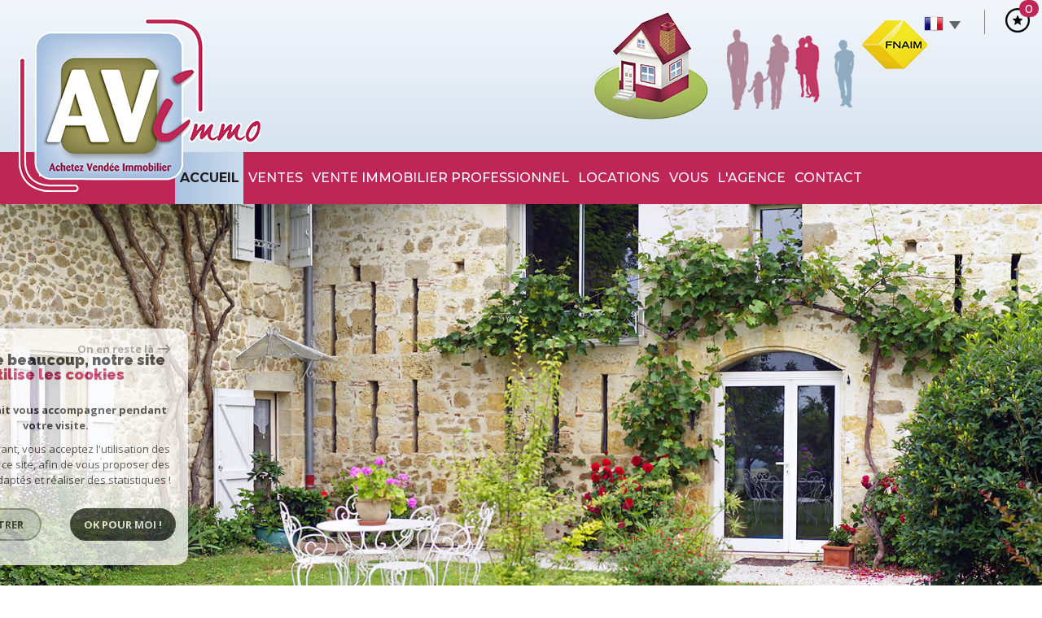

--- FILE ---
content_type: text/html; charset=UTF-8
request_url: https://www.achetez-vendee-immobilier.fr/
body_size: 10140
content:
<!DOCTYPE html>
<html lang="fr" class="no-js">
    <head>
        <meta charset="utf-8">
        <meta http-equiv="X-UA-Compatible" content="IE=edge">
        <meta name="viewport" content="width=device-width, initial-scale=1.0, maximum-scale=1.0">
        <title>Achetez Vendée Immobilier Ste Hermine</title>
        <meta name="description" content="">
        <meta name="author" content="">
        
            <link rel="icon" href="images/favicon.png" type="image/png" />
            <link rel="shortcut icon" href="images/favicon.png" type="image/png" />
        
        
                                                <meta name="generator" content="venice" >
                                    <link  rel="canonical" href="https://www.achetez-vendee-immobilier.fr/" >
                                    <meta property="generator" content="bObcat" >
                                    

        

        <base href="https://www.achetez-vendee-immobilier.fr/">

        
        
                    

         
         

        
            <link rel="stylesheet" type="text/css" href="/css/build_ca1b89c7c2b8e0fa56affe133e6e29dc.css" />
            <link rel="stylesheet" type="text/css" href="//code.jquery.com/ui/1.10.4/themes/smoothness/jquery-ui.css" />
        
         
        <link rel="stylesheet" type="text/css" href="/css/fonts/style.css" />
        <link rel="stylesheet" type="text/css" href="/css/expre.css" />
         
        <!-- HTML5 Shim and Respond.js IE8 support of HTML5 elements and media queries -->
        <!--[if lt IE 9]>
          <script src="https://oss.maxcdn.com/libs/html5shiv/3.7.0/html5shiv.js"></script>
          <script src="https://oss.maxcdn.com/libs/respond.js/1.4.2/respond.min.js"></script>
        <![endif]-->

        
            <link rel="preload" as="font" href="/css/fonts/lbi_icons.ttf?7dlpqz" crossorigin="anonymous">
        
        
        
                  <!-- Global site tag (gtag.js) - Google Analytics -->
    <script async src="https://www.googletagmanager.com/gtag/js?id=UA-130938238-1"></script>
    <script>
      window.dataLayer = window.dataLayer || [];
      function gtag(){
        dataLayer.push(arguments);
      }
      gtag('js', new Date());
            gtag('config', 'UA-130938238-1');
                  gtag('config', 'G-33P4HC1NGV');
          </script>
    <script>
    gtag('consent', 'default', {
      'ad_storage': 'granted',
      'analytics_storage': 'granted',
      'ad_user_data': 'granted',
      'ad_personalization': 'granted',
    });
  </script>

        
        
                    
    </head>

    <body id="pageIndex" class="">

    

        
                    

        
    


    
    
        
            
        




    

    



    
    
            
    
        
        
        




    

 
                
    
        
    
    
    
    
    	    
        
     
   
    
    <header class="principalHeader">
        <section class="col-md-12 headerTop">
          
            <div class=" logosite">
              <a href="/" id="logoSite" ><img src="//achetezvendeeim.staticlbi.com/original/images/logoSite.png" /></a>
            </div>
            <div class="header-logo2">
            <div class="headerlogo">
              <img src="//achetezvendeeim.staticlbi.com/original/images/header-img.png" />
            </div>
            <div class="headerfnaim">
              <a href="https://www.fnaim.fr/" id="logoFnaim" target="_blank" ><img src="//achetezvendeeim.staticlbi.com/original/images/header-fnaim.png" /></a>
            </div>
          </div>
            
            <div class="container">
                
                
                            
            <div class="action-nav">
                
                
                
                                        
                        <div class="action-item langues">
                            <ul class="nav nav-pills">
                                <li class="dropdown">
                                    <a class="dropdown-toggle" data-toggle="dropdown" href="#">
                                        <span class="flag flag_fr activeLang"></span> 
                                        <span class="caret"></span>
                                    </a>

                                    <ul class="dropdown-menu" role="menu">
                                                                                                                                                                                                            <li>
                                              <div class="flag flag_en flag_en_faded right">
                                                   <form method="post" action="//www.achetez-vendee-immobilier.fr/">
                                                       <input type="hidden" name="lang" value="en">
                                                       <input type="submit" value=" ">
                                                   </form>
                                               </div>
                                            </li>
                                                                                                                                                                      <li>
                                              <div class="flag flag_es flag_es_faded right">
                                                   <form method="post" action="//www.achetez-vendee-immobilier.fr/">
                                                       <input type="hidden" name="lang" value="es">
                                                       <input type="submit" value=" ">
                                                   </form>
                                               </div>
                                            </li>
                                                                                                                    </ul>
                                </li>
                            </ul>
                        </div>
                    
                
                                        
    <div class="action-item panier">
        <a href="/selection.html" data-toggle="tooltip" data-placement="left" ><span class="icon-panier icons-dt"><span class="badge nbSelection">0</span></span></a>
    </div>

                
                
            </div>
        
    
                
                    <div class="row allHeader">
                        
                                                                    
            <div class="col-md-12 menu">
                <nav class="navbar navbar-default  affix-top ">
                    <div class="navbar-header">
                        <button type="button" class="navbar-toggle btn-toggle" data-toggle="collapse" data-target="#navbar" aria-expanded="false" aria-controls="navbar">
                            <div class="toggleElt">
                                <span class="word">Menu</span>
                            </div>
                            <div class="toggleElt">
                                <span class="icon-bar"></span>
                                <span class="icon-bar"></span>
                                <span class="icon-bar"></span>
                            </div>
                        </button>
                    </div>

                    <div id="navbarTheme">
                        <div class="closeNav visible-xs">
                            <span>&leftarrow;</span>
                        </div>
                        <ul class="nav navbar-nav">
                                                                    
    <li class="active  ">
            <a href="/" target="" >Accueil</a>
    
    </li>                                                                    
    <li class=" ">
            <a href="/a-vendre/1" target="" >Ventes</a>
    
    </li>                                                                    
    <li class=" ">
            <a href="/commerces/a-vendre/1" target="" >Vente immobilier professionnel</a>
    
    </li>                                                                    
    <li class=" ">
            <a href="/a-louer/1" target="" >Locations</a>
    
    </li>                                                                    
    <li class="has-dropdown ">
            <a href="/vous.html" target="" >Vous</a>
    
            <ul class="dropdown dropdown-menu">
                                    
    <li class=" ">
            <a href="/vendeur.html" target="" >Vendeur</a>
    
    </li>                                    
    <li class=" ">
            <a href="/acquereur.html" target="" >Acquéreur</a>
    
    </li>                                    
    <li class=" ">
            <a href="/bailleur.html" target="" >Bailleur</a>
    
    </li>                                    
    <li class=" ">
            <a href="/locataire.html" target="" >Locataire</a>
    
    </li>                                    
    <li class=" ">
            <a href="/gestion-locative.html" target="" >Gestionnaire</a>
    
    </li>                                    
    <li class=" ">
            <a href="/calculatrice-financiere.html" target="" >Calculatrice financière</a>
    
    </li>                    </ul>
    </li>                                                                    
    <li class="has-dropdown ">
            <a href="/agence.html" target="" >L'agence</a>
    
            <ul class="dropdown dropdown-menu">
                                    
    <li class=" ">
            <a href="/qui-sommes-nous.html" target="" >présentation</a>
    
    </li>                                    
    <li class=" ">
            <a href="/estimation.html" target="" >Estimation</a>
    
    </li>                                        <li class=" ">
            <a href="/i/redac/honoraires" target="" >Honoraires</a>
    
    </li>                    </ul>
    </li>                                                                    
    <li class=" ">
            <a href="/contact.html" target="" >Contact</a>
    
    </li>                                                    </ul>
                    </div>
                </nav>
            </div>
        
    
                                                    
                    </div>
                
            </div>
        </section>
        
    </header>

    
            <div class="slideshow">
            <div id="myCarousel" class="carousel carousel-fade slide" data-ride="carousel" >
    <div class="carousel-inner" role="listbox">
                    <div class="item active" style="background-image: url('//achetezvendeeim.staticlbi.com/original/images/slideshow/1.jpg')" url-img='//achetezvendeeim.staticlbi.com/original/images/slideshow/1.jpg'>
            </div>
                    <div class="item " style="background-image: url('//achetezvendeeim.staticlbi.com/original/images/slideshow/2.jpg')" url-img='//achetezvendeeim.staticlbi.com/original/images/slideshow/2.jpg'>
            </div>
                    <div class="item " style="background-image: url('//achetezvendeeim.staticlbi.com/original/images/slideshow/3.jpg')" url-img='//achetezvendeeim.staticlbi.com/original/images/slideshow/3.jpg'>
            </div>
            </div>
</div>        </div>
    
    
        
            <div class="container">
                
            </div>
        
    
    
    
        
                                    
            <section class="searchZone ">
                <div class="container search">
                    
                        <div class="themTitle">
                            
                        </div>
                    
                    
                        <form method="post" class="containerSearch v2" data-selectpicker-noresults = "Aucun résultat" action="/recherche/" role="form">
    
        <div class="row">
                                                                                            
                                                                                                                                            <div class="form-group col-xs-12 col-xs-12">  
                                        <ul class="list-offre">
                <li class="active">
            <a href="0">Vente</a>
        </li>
            <li class="">
            <a href="10">Vente Immobilier Professionnel</a>
        </li>
            <li class="">
            <a href="2">Location</a>
        </li>
    </ul>
<input type="hidden" value="0" name="data[Search][offredem]" id="inputTypeOffre">
                                    </div>
                                                                                                                                                                                                                                                                            
                                                                                                                                            <div class="form-group col-xs-12 col-md-3 col-sm-6 col-xs-12">  
                                                <select name="data[Search][idtype][]" id="inputTypeBien_transac" class="form-control selectpicker" multiple title="Type de bien"  data-style="btn-selectpicker">
            <option value="void">Type de bien</option>
                <option value="5" >
            Terrain
        </option>
            <option value="2" >
            Appartement
        </option>
            <option value="4" >
            Studio
        </option>
            <option value="1" >
            Maison
        </option>
            <option value="21" >
            Immeuble
        </option>
            <option value="43" >
            Terrain à batir
        </option>
            <option value="39" >
            Maison de village
        </option>
            <option value="23" >
            Commerce
        </option>
    </select>

                                    </div>
                                                                                                                                                                                                                        
                                                                                                                                            <div class="form-group col-xs-12 col-md-3 col-sm-6 col-xs-12">  
                                        <select name="data[Search][idvillecode][]" id="inputLocalisation" class="form-control selectpicker" multiple title="Secteur" data-live-search=true data-style="btn-selectpicker">
            <option value="void">Secteur</option>
                <option value="ville-109" >
            85000 - La Roche-sur-Yon
        </option>
            <option value="ville-118" >
            85120 - Saint-Maurice-des-Noues
        </option>
            <option value="code-1" >
            85210 - Toutes localités
        </option>
            <option value="ville-1" >
            85210 - Sainte-Hermine
        </option>
            <option value="ville-4" >
            85210 - La Chapelle-Thémer
        </option>
            <option value="ville-6" >
            85210 - La Réorthe
        </option>
            <option value="ville-16" >
            85210 - Thiré
        </option>
            <option value="ville-24" >
            85210 - Saint-Aubin-la-Plaine
        </option>
            <option value="ville-956" >
            85210 - Saint-Jean-d'Hermine
        </option>
            <option value="code-4" >
            85320 - Toutes localités
        </option>
            <option value="ville-15" >
            85320 - Moutiers-sur-le-Lay
        </option>
            <option value="ville-20" >
            85320 - Mareuil-sur-Lay-Dissais
        </option>
            <option value="code-9" >
            85400 - Toutes localités
        </option>
            <option value="ville-21" >
            85400 - Sainte-Gemme-la-Plaine
        </option>
            <option value="ville-22" >
            85400 - Luçon
        </option>
            <option value="code-3" >
            85410 - Toutes localités
        </option>
            <option value="ville-3" >
            85410 - Saint-Laurent-de-la-Salle
        </option>
            <option value="ville-12" >
            85410 - La Caillère-Saint-Hilaire
        </option>
            <option value="ville-38" >
            85410 - Saint-Cyr-des-Gâts
        </option>
            <option value="ville-19" >
            85480 - Bournezeau
        </option>
    </select>

                                    </div>
                                                                                                                                                                                                                        
                                                                                                                                            <div class="form-group col-xs-12 col-md-2 col-sm-6 col-xs-12">  
                                        <input type="text" name="data[Search][prixmax]" placeholder="Budget maxi" id="input_prixMax" value="" class="form-control numericInput">
                                    </div>
                                                                                                                                                                                                                        
                                                                                                                                            <div class="form-group col-xs-12 col-md-2 col-sm-6 col-xs-12">  
                                        <input type="text" name="data[Search][piecesmin]" placeholder="Nb. pièces min." id="inputPiecesMin" value="" class="form-control numericInput">
                                    </div>
                                                                                                                                                                                                                        
                                                                        <div class="btnSearch col-xs-12 col-md-2 col-sm-12 col-xs-12">
                                <button type="submit" class="btn btn-primary">Rechercher</button>
                                                                    <div class="advSearchBtn">
                                        <span>+ de critères</span>
                                        <div class="iconFlech">
                                            <span class="icon-mini-f-right "></span>
                                        </div>
                                    </div>
                                                            </div>
                                                                                                                                                        
                                                        </div>
    
    
                    <div class=" advSearch ">
                
                                            <div class="row">
                                                        
                                                                                                    
                                                                                                            <div class="form-group col-xs-12 col-md-3 col-xs-12">
                                            <input type="text" name="data[Search][NO_DOSSIER]" placeholder="Référence" id="inputRef" class="form-control">
                                        </div>
                                                                    
                            
                                                                                                    
                                                                                                            <div class="form-group col-xs-12 col-md-3 col-xs-12">
                                            <div class="distance elementSearch">
    <span class="txtdistance"><i></i></span>
    <div class="fieldDistance no-events">
        <div class="radio-inline">
            <div class="raound1">
                <input id="radio1" name="data[Search][distance]" class="radioDistance" type="radio" value="5"  data-label="5Km">
                <label for="radio1"></label>
                <span class="labelVal">5KM</span>
            </div>
        </div>
        <div class="radio-inline">
            <div class="raound2">
                <input id="radio2" name="data[Search][distance]" class="radioDistance" type="radio" value="10"  data-label="10Km">
                <label for="radio2"></label>
                <span class="labelVal">10KM</span>
            </div>
        </div>
        <div class="radio-inline">
            <div class="raound3">
                <input id="radio3" name="data[Search][distance]" class="radioDistance" type="radio" value="25"  data-label="25Km">
                <label for="radio3"></label>
                <span class="labelVal">25KM</span>
            </div>
        </div>
        <input type="hidden" name="data[Search][distance_idvillecode]" class="distanceVille" value="">
    </div>
</div>
                                        </div>
                                                                    
                            
                                                                                                    
                                                                                                            <div class="form-group col-xs-12 col-md-2 col-xs-12">
                                            <input type="text" name="data[Search][prixmin]" placeholder="Budget minimum" id="input_dualPrixMin" value=""  class="form-control numericInput">
                                        </div>
                                                                    
                            
                                                                                                    
                                                                                                            <div class="form-group col-xs-12 col-md-2 col-xs-12">
                                            <input type="text" name="data[Search][surfmin]" placeholder="Surface min. (m²)" id="inputSurfMin" value="" class="form-control numericInput">
                                        </div>
                                                                    
                                                    </div>
                                            <div class="row">
                                                        
                                                                                                    
                                                                                                                                                                                
                            
                                                                                                    
                                                                                                                                                                                
                            
                                                                                                    
                                                                                                                                                                                
                                                    </div>
                                            <div class="row">
                                                            <div class="col-xs-12 advSearchTitle">
                                    Critères supplémentaires
                                </div>
                                                        
                                                                                                    
                                                                    <div class="form-group col-xs-12 col-md-12 col-xs-12">
                                          
                                            <div class="checkbox-inline">
    <div class="advCheck">
        <input type="checkbox" name="data[Search][PISCINE]" id="PISCINE" value="OUI" data-label="Piscine"> 
        <label for="PISCINE"></label>
        <span class="advCheckTerm">Piscine</span>
    </div>
</div>                                          
                                            <div class="checkbox-inline">
    <div class="advCheck">
        <input type="checkbox" name="data[Search][parking]" id="parking" value="OUI" data-label="Parking"> 
        <label for="parking"></label>
        <span class="advCheckTerm">Parking</span>
    </div>
</div>                                          
                                            <div class="checkbox-inline">
    <div class="advCheck">
        <input type="checkbox" name="data[Search][TERRASSE]" id="TERRASSE" value="OUI" data-label="Terrasse"> 
        <label for="TERRASSE"></label>
        <span class="advCheckTerm">Terrasse</span>
    </div>
</div>                                                                            </div>
                                
                                                    </div>
                                    
            </div>
            
    </form>                    
                </div>
            </section>
        
    
                                    
            <section class="cro">
                <div class="container croContent">
                                                                                                
        
            
                <div class="themTitle">
                    
                                                    <h1>Bienvenue</h1>
                                            
                </div>
            
            
                <div class="content">
                    
   <div class="croCorps">
       <p style="text-align:left"><span style="font-size:16px">Un projet immobilier c&rsquo;est un projet de vie alors il faut &ecirc;tre bien conseill&eacute; et bien s&eacute;curis&eacute; dans votre achat, dans la vente ou dans la location de votre bien.<br />
<br />
Nous sommes pr&eacute;sents sur le secteur de <strong>Saint-Jean-d&#39;Hermine&nbsp;et ses alentours (20km)</strong><strong> </strong>comprenant ainsi les communes de Thir&eacute;, La R&eacute;orthe, Sainte Pexine, Bournezeau,&nbsp;Saint Martin Lars, La Leue, Saint Jean de Beugn&eacute;, Saint Aubin la Plaine, Saint Etienne de Brillouet, Pouill&eacute;, Sainte Gemme la Plaine, Saint Val&eacute;rien, Saint Laurent de la Salle, La Caill&egrave;re Saint Hilaire, L&#39;Hermenault, Bournezeau, Corpe, Bessay, Les Moutiers sur Lay sillonant ainsi une partie de la nouvelle communaut&eacute; de communes du &quot;Sud&nbsp;Vend&eacute;e Litoral&quot; cr&eacute;&eacute;e en 2018.<br />
<br />
L&#39;agence est engag&eacute;e aupr&egrave;s de la <strong>FNAIM</strong>, gage de s&eacute;rieux et de qualit&eacute;&nbsp;afin de vous apporter un maximun de professionnalisme.</span></p>

   </div>

                    
                        <div class="btnSuite">
                            
                                                            
                        </div>
                    
                </div>
            
        
    
                </div>
            </section>
        
    
                                    
                            <section class="coup_coeur">
                    <div class="container">
                        
                            <div class="themTitle">
                                <h1> Nos dernières parutions </h1>
                            </div>
                        
                        
                            <div class="loader"> </div>
                            <div id ="carouselCC" class="carousel slide slideCC hide" data-ride="carousel" rel="4">
                                <div class="carousel-inner">
                                    
                                        <div class="item active">
                                                                                            <article class="elementCC">
                                                    <figure class="animated">
                                                                                                                                                                                                                                                                                                                                                            <span class="StatutBien exclusif">Exclusivité</span>                                                                                                                                                                        
                                                            <img src="//achetezvendeeim.staticlbi.com/300xauto/images/biens/1/d31ab004e81584a28d857326104b03d1/photo_12175f39c35da8c837ecf622826b88f8.jpg" width="300" height="auto" />
                                                        
                                                        
                                                            <figcaption>
                                                                
                                                                    <h1>Maison  260.64 m&sup2; <br/>Saint-Laurent-De-La-Salle</h1>
                                                                
                                                                
                                                                    <p class="ccVoir">Voir le bien</p>
                                                                
                                                                
                                                                    <a href="/768-maison-en-pierre-renovee-d-environ-260m2-avec-vaste-espace-de-verdure.html" class="block-link" ></a>
                                                                
                                                            </figcaption>
                                                        
                                                    </figure>
                                                </article>
                                                                                            <article class="elementCC">
                                                    <figure class="animated">
                                                                                                                                                                                                                                                                                                                                                                                                                                                                                                                                    
                                                            <img src="//achetezvendeeim.staticlbi.com/300xauto/images/biens/1/b58140228744520cc2a5a656fd920d95/original/photo_092d24afea3f3636ff6e37dbff84ddf9.jpg" width="300" height="auto" />
                                                        
                                                        
                                                            <figcaption>
                                                                
                                                                    <h1>Maison  121.13 m&sup2; <br/>Sainte-Hermine</h1>
                                                                
                                                                
                                                                    <p class="ccVoir">Voir le bien</p>
                                                                
                                                                
                                                                    <a href="/827-agreable-maison-en-pierres-de-plain-pied-a-renover.html" class="block-link" ></a>
                                                                
                                                            </figcaption>
                                                        
                                                    </figure>
                                                </article>
                                                                                            <article class="elementCC">
                                                    <figure class="animated">
                                                                                                                                                                                                                                                                                                                                                                                                                                                                                                                                    
                                                            <img src="//achetezvendeeim.staticlbi.com/300xauto/images/biens/1/bad1ced73f94a80d6aa18cf19f9c1739/photo_b41cbcbc750fd3474b9b93aa1fa7e9ca.jpg" width="300" height="auto" />
                                                        
                                                        
                                                            <figcaption>
                                                                
                                                                    <h1>Maison  165 m&sup2; <br/>Sainte-Hermine</h1>
                                                                
                                                                
                                                                    <p class="ccVoir">Voir le bien</p>
                                                                
                                                                
                                                                    <a href="/1014-maison-de-caractere-xix-a-rehabiliter.html" class="block-link" ></a>
                                                                
                                                            </figcaption>
                                                        
                                                    </figure>
                                                </article>
                                                                                            <article class="elementCC">
                                                    <figure class="animated">
                                                                                                                                                                                                                                                                                                                                                                                                                                                                                                                                    
                                                            <img src="//achetezvendeeim.staticlbi.com/300xauto/images/biens/1/be465dabd6df0b1957b1ed9d5159081b/photo_17c1c0e1658947556a0ea7a917bf8c99.jpg" width="300" height="auto" />
                                                        
                                                        
                                                            <figcaption>
                                                                
                                                                    <h1>Maison  78 m&sup2; <br/>Sainte-Hermine</h1>
                                                                
                                                                
                                                                    <p class="ccVoir">Voir le bien</p>
                                                                
                                                                
                                                                    <a href="/1729-maison-en-pierres-a-renover-idealement-situee.html" class="block-link" ></a>
                                                                
                                                            </figcaption>
                                                        
                                                    </figure>
                                                </article>
                                                                                    </div>
                                    
                                </div>
                                
                                    <div class="controle-slide">
                                        
                                        <a class="left carousel-control" href="#carouselCC" data-slide="prev">
                                                <span class="icon-mini-f-left"></span>
                                            </a>
                                        
                                        
                                        <a class="right carousel-control" href="#carouselCC" data-slide="next">
                                            <span class="icon-mini-f-right"></span>
                                        </a>
                                        
                                    </div>
                                
                            </div>
                        
                    </div>
                </section>
                    
    
                            
                    
    
    
    
            

    
    

    

        
        <section class="mainFtr">
            <div class="container">
                
                    <article class="bandeauBloc">
                        
                            <div class="themTitle">
                                <h1>Nous Contacter</h1>
                            </div>
                        
                        
                            <div class="content-mainFtr container">
                                
                                    <div class="coordsFooter row">
                                            
                    
        
        <ul class="coords defaultCoords col-xs-12  ">
                                    <li class="phone">
                    
                                                                    <div class="elementCoords">
                                                                                                                                                                                                                <a href="tel:+33 2 51 27 00 65">+33 2 51 27 00 65</a>
                                                                                    </div>
                                    </li>
                                                <li class="email">
                    
                                                                    <div class="elementCoords">
                                                                                                                                                                                                                <a href="mailto:k.chamard@achetez-vendee-immobilier.fr">k.chamard@achetez-vendee-immobilier.fr</a>
                                                                                    </div>
                                    </li>
                                                <li class="adress">
                    
                                                                    <div class="elementCoords">
                                                                                                <span class="valCoords adresse">8, place de la Gare</span>
                                                                                                                                <span class="valCoords cp">85210</span>
                                                                                                                                <span class="valCoords Sainte Hermine">Sainte Hermine</span>
                                                                                    </div>
                                    </li>
                        </ul>
                                    </div>
                                
                                
                                    <div class="btn-primary btn-ftr">
                                        <a href="/contact.html" >Contact</a>
                                    </div>
                                
                            </div>
                        
                    </article>
                
                
                                    
                
                                                                        <article class="bandeauBottom">
                                
                                    <div class="themTitle">
                                        <h1> nous suivre</h1>
                                    </div>
                                
                                
                                    <div class="rsv">
                                        
                                                                                    
                                        
                                                                                                                                                                                                                                                                                                            <a href="https://www.facebook.com/achetezvendeeimmobilier/" class="linkrsv " target="_blank" ><span class="icon-facebook2 icons"></span></a>
                                                                                                                                                                                                                <a href="https://www.linkedin.com/feed/" class="linkrsv " target="_blank" ><span class="icon-linkedin2 icons"></span></a>
                                                                                                                                                
                                        
                                    </div>
                                
                            </article>
                                            
                
            </div>
        </section>
    
    
    
        <section class="ftr-bottom">
            
                <div class="container">
                    <div class="row">
                                                    <article class="col-md-6 col-sm-6 elementFtr">
                                <div class="themTitle">
                                    <h1>Adhérent</h1>
                                </div>
                                <div class="contentFtr partners">
                                                                                                
    <a href="https://www.fnaim.fr/" target="_blank" ><img src="//achetezvendeeim.staticlbi.com/original/images/fnaim.png" class="" /></a>

                    
    <a href="https://www.galian.fr/" target="_blank" ><img src="//achetezvendeeim.staticlbi.com/original/images/galian.png" class="" /></a>

            
                                                                    </div>
                            </article>
                                                    <article class="col-md-6 col-sm-6 elementFtr">
                                <div class="themTitle">
                                    <h1>Se connecter</h1>
                                </div>
                                <div class="contentFtr button">
                                                                                                <button class="btnFtr" onclick="window.open('/admin/espace_proprietaire.php'); return false;">
                <span class="icon-espaceproprietaire btnFtrIcon"></span>
                <span class="btnFtrTerm">Espace propriétaires</span>
            </button>
            
                                                                    </div>
                            </article>
                                            </div>
                </div>
            
        </section>
    
    
        <footer class="jumbotron lastFtr">
            <div class="container">
                <div class="row">
                    
                        <div class="col-md-4 col-sm-6 block_lastFtr">
                            <p>&copy; 2026 | Tous droits réservés | Traduction powered by Google <br/>
                                <a href="/plan-du-site.html" >Plan du site</a>
                                - <a href="/i/redac/legals" >Mentions légales</a>
                                                                    - <a href="/i/redac/honoraires" >Nos honoraires</a>
                                                                - <a href="/nos-liens.html" >Liens</a> 
                                - <a href="/admin/" target="_blank" >Admin</a> 
                                                                - <a href="https://www.la-boite-immo.com/politique-de-gestion-des-donnees-personnelles" >Politique RGPD</a>
                            </p>
                        </div>
                    
                    
                        <div class="col-md-4 col-sm-6 block_lastFtr">
                            <div class="iconResp">
                                <span class="icon-multisupport"></span><p class="contentResp">Site internet compatible multi-supports,<br/>un seul site adaptable à tous les types d'écrans.</p>
                            </div>
                        </div>
                    
                    
                        <div class="col-md-4 col-sm-12 block_lastFtr">
                            <a href="https://www.la-boite-immo.com/" rel="dofollow" target="_blank" ><img src="//achetezvendeeim.staticlbi.com/original/images/logoLBI.png" alt="La boite immo" /></a>
                        </div>
                    
                </div>
            </div>
        </footer>
    


    
    


        <script src="//ajax.googleapis.com/ajax/libs/jquery/1.10.1/jquery.min.js" ></script>
        <script src="//ajax.googleapis.com/ajax/libs/jqueryui/1.10.3/jquery-ui.min.js" ></script>
        
            <script src="/js/build_c9b9cab7c7b5d7635817f0dba70730a1.js" data-model='venice' id='principalJs'></script>
        

         

        
         
         
    
        <script>
            function calculateCredit(form) {
                var montant = $('#montant').val().replace(/ /g,""),
                    taux = parseFloat($('#taux').val())/100, 
                    apportField = $('#apport').val().replace(/ /g,""),
                    apport = (apportField.length !== 0) ? parseFloat(apportField) : 0,
                    duree = parseFloat($('#duree').val()),
                    dureeMois = parseFloat($('#dureeMois').val());

                var prix = parseFloat(montant) - apport;
                var periode = (duree) ? duree*-12 : -dureeMois;

                var result = (prix*taux/12)/( 1 - Math.pow(( 1 + taux/12),periode));
                result=Math.round(result*100)/100;
                if (isNaN(result)){
                    result=0;
                }
                $(".result").html(result);

                return false ;
            }
        </script>
    
 <!-- à utiliser si on veut ajouter un fichier js spécifique au site -->
         <!-- à utiliser si on veut ajouter un fichier js specifique au lazyloading -->

        
                
                
        
            <div class="scrollToTop">
                <span class="icon-fleche fs-40"></span>
            </div>
        

        <script src="https://www.google.com/recaptcha/api.js?render=6LcPSwcjAAAAALqRxz1OmV3XskwQrdJBMbyDDSJU"></script>
<style>.grecaptcha-badge { visibility: hidden;}</style>

        <script>
grecaptcha.ready(function() {
                        grecaptcha.execute("6LcPSwcjAAAAALqRxz1OmV3XskwQrdJBMbyDDSJU", {action: ""}).then(function(token) {});
                    });</script>

		




<div class="cookie-consent rgpd-v1 ">

<div class="cookiesContainer" style="display: block;">
    <div class="cookiesStructure_1">
        <div class="cookiesContent">
            <button class="btnTop" type="button" id="getCloseCookies">
                On en reste là
                <svg xmlns="http://www.w3.org/2000/svg" width="16.468" height="12.261" viewBox="0 0 16.468 12.261">
                    <g id="Fleche_fermer" data-name="Fleche fermer" transform="translate(-1537.741 -953.58)">
                        <path id="Tracé_4684" data-name="Tracé 4684" d="M0,0H14.148" transform="translate(1538.741 959.71)" fill="none" stroke="#9c9c9c" stroke-linecap="round" stroke-width="2"></path>
                        <path id="Tracé_4685" data-name="Tracé 4685" d="M0,0,4.621,4.621" transform="translate(1548.173 954.994)" fill="none" stroke="#9c9c9c" stroke-linecap="round" stroke-width="2"></path>
                        <path id="Tracé_4683" data-name="Tracé 4683" d="M0,4.621,4.621,0" transform="translate(1548.173 959.805)" fill="none" stroke="#9c9c9c" stroke-linecap="round" stroke-width="2"></path>
                    </g>
                </svg>
            </button>

            <p class="titreCookies">
                Comme beaucoup, notre site
                <span class="colorPrimarySite">utilise les cookies</span>
            </p>
            <p class="textCookies">
                <span class="textStrong">On aimerait vous accompagner pendant votre visite.</span>
                En poursuivant, vous acceptez l'utilisation des cookies par ce site, afin de vous proposer des contenus adaptés et réaliser des statistiques !

            </p>
            <div class="btnContainer">
                <button class="btnCookies lightVersion" id="getParamsCookies" type="button"> Paramétrer</button>
                <button class="btnCookies" id="getValidCookies" type="button"> Ok pour Moi !</button>
            </div>
        </div>
    </div>
    <div class="cookiesStructure_2 ">
        <div class="cookiesContent">
            <button class="btnRetour" id="getReturnCookies" type="button">
                <svg xmlns="http://www.w3.org/2000/svg" width="16.468" height="12.261" viewBox="0 0 16.468 12.261">
                    <g id="Fleche_retour" data-name="Fleche retour" transform="translate(1554.209 965.841) rotate(180)">
                        <path id="Tracé_4684" data-name="Tracé 4684" d="M0,0H14.148" transform="translate(1538.741 959.71)" fill="none" stroke="#9c9c9c" stroke-linecap="round" stroke-width="2"></path>
                        <path id="Tracé_4685" data-name="Tracé 4685" d="M0,0,4.621,4.621" transform="translate(1548.173 954.994)" fill="none" stroke="#9c9c9c" stroke-linecap="round" stroke-width="2"></path>
                        <path id="Tracé_4683" data-name="Tracé 4683" d="M0,4.621,4.621,0" transform="translate(1548.173 959.805)" fill="none" stroke="#9c9c9c" stroke-linecap="round" stroke-width="2"></path>
                    </g>
                </svg>
            </button>
            <p class="topContentCookies"> Paramétrer</p>

            <div class="cookiesElement">
                <p class="textSectionContent"><span class="titreSection">Cookies fonctionnels</span>Ces cookies sont indispensables à la navigation sur le site, pour vous garantir un fonctionnement optimal. Ils ne peuvent donc pas être désactivés. </p>
            </div>
                            <div class="cookiesElement">

                    <p class="textSectionContent"><span class="titreSection">Statistiques de visites</span>Pour améliorer votre expérience, on a besoin de savoir ce qui vous intéresse ! <br> Les données récoltées sont anonymisées. </p>

                    <div class="itemCheckboxCookieContainer">
                        <div class="textContent">
                            <a class="linkElement" href="https://support.google.com/analytics/answer/6004245?hl=fr">?</a>
                            <svg class="iconElement" xmlns="http://www.w3.org/2000/svg" width="19.555" height="19.954" viewBox="0 0 19.555 19.954">
                                <g id="Google" transform="translate(0)">
                                    <path id="Tracé_4724" data-name="Tracé 4724" d="M1255.41,1020.752a8.56,8.56,0,0,0-.211-2.039h-9.368v3.7h5.5a4.874,4.874,0,0,1-2.039,3.237l-.019.124,2.962,2.295.205.021a9.755,9.755,0,0,0,2.971-7.339" transform="translate(-1235.855 -1010.553)" fill="#4285f4"/>
                                    <path id="Tracé_4725" data-name="Tracé 4725" d="M141.911,1500.084a9.51,9.51,0,0,0,6.607-2.417l-3.148-2.439a5.9,5.9,0,0,1-3.459,1,6.006,6.006,0,0,1-5.676-4.146l-.117.01-3.08,2.383-.04.112a9.97,9.97,0,0,0,8.913,5.5" transform="translate(-131.934 -1480.13)" fill="#34a853"/>
                                    <path id="Tracé_4726" data-name="Tracé 4726" d="M4.427,686.958a6.141,6.141,0,0,1-.333-1.973,6.454,6.454,0,0,1,.321-1.973l-.006-.132-3.118-2.422-.1.049a9.956,9.956,0,0,0,0,8.957l3.237-2.505" transform="translate(-0.126 -675.008)" fill="#fbbc05"/>
                                    <path id="Tracé_4727" data-name="Tracé 4727" d="M141.911,3.858a5.53,5.53,0,0,1,3.858,1.486l2.816-2.749A9.586,9.586,0,0,0,141.911,0,9.97,9.97,0,0,0,133,5.5L136.224,8a6.031,6.031,0,0,1,5.687-4.146" transform="translate(-131.934 0)" fill="#eb4335"/>
                                </g>
                            </svg>
                            <p class="textElement">Google Analytics</p>
                        </div>
                        <div class="checkboxCookiesContent">
                            <input name="checkbox_googleAnalytics" class="checkboxCookies" id="checkedgoogleAnalytics" type="checkbox" checked="checked" disabled="disabled">
                            <label class="checkboxCookiesLabel" for="checkedgoogleAnalytics"></label>
                        </div>
                    </div>
                </div>
                                    <div class="cookiesElement">
                            </div>
            <div class="btnContainer btnConfigCookies"> 
                <a href="i/redac/legals" class="btnCookies lightVersion" type="button">En savoir plus</a>
                <button class="btnCookies" id="getSaveCookies" type="button">Enregistrer</button>
            </div>
        </div>
    </div>
</div>

</div>

    <script >
        /* -------------------------------------------------------------------------- */
        /*                              NEW COOKIES RGPD                              */
        /* -------------------------------------------------------------------------- */

        var displayCookies = function() {
            document.getElementsByClassName("cookiesContainer")[0].style.display = "block";
        }
        window.onload = function() {
            setTimeout(displayCookies, 1000);
        }
        window.addEventListener('load', (event) => {
            animCookiesParams();
        });

        function animCookiesParams() {
            let cookies = new animCookiesParamsFunction({
                root: document.querySelector('.cookiesContainer')
            });
        }

        function animCookiesParamsFunction(params) {
            let that = this;
            this.params = params;
            let $this = this.params.root;

            let $cookiesStructure_1 =  $this.querySelector('.cookiesStructure_1');
            let $cookiesStructure_2 =  $this.querySelector('.cookiesStructure_2');
            let $listCookies = document.cookie.split(' ');
            let $dataToSend = [];
            let $listCheckbox = $this.querySelectorAll('.checkboxCookies');

            this.initFunctionCookies = function() {
                this.animCookiesClickParams();
                this.animCookiesClickReturn();
                this.animCookiesClickValid();
                this.animCookiesClickSave();
                this.animCookiesClickNoCookies();
            }

            this.animCookiesLoading = function() {
                let url = document.location.href.split('/');
                let lengthUrl = url.length - 1;
                if(!$listCookies.includes('cookies_hasVerified=true;') && url[lengthUrl] !== "mentions-legales") {
                    setTimeout(function () {
                        $cookiesStructure_1.classList.add('active');
                        that.initFunctionCookies();
                    },2000);
                } else {
                    that.initFunctionCookiesHasVerified();
                }
            }

            this.animCookiesClickParams = function() {
                $this.querySelector('#getParamsCookies').addEventListener('click', (event) => {
                    $cookiesStructure_1.classList.remove('active');
                    setTimeout(function () {
                        $cookiesStructure_2.classList.add('active');
                    },500);
                });
            }

            this.animCookiesClickParams = function() {
                $this.querySelector('#getParamsCookies').addEventListener('click', (event) => {
                    $cookiesStructure_1.classList.remove('active');
                    setTimeout(function () {
                        $cookiesStructure_2.classList.add('active');
                    },500);
                });
            }

            this.animCookiesClickReturn = function() {
                $this.querySelector('#getReturnCookies').addEventListener('click', (event) => {
                    $cookiesStructure_2.classList.remove('active');
                    setTimeout(function () {
                        $cookiesStructure_1.classList.add('active');
                    },500);
                });
            }

            this.animCookiesClickValid = function() {
                $this.querySelector('#getValidCookies').addEventListener('click', (event) => {
                    $dataToSend = [];
                    for(let item of $listCheckbox) {
                        $dataToSend[item.getAttribute('name')] = true;
                    }
                    this.animCookiesClose();
                });
            }

            this.animCookiesClickSave = function() {
                $this.querySelector('#getSaveCookies').addEventListener('click', (event) => {
                    $dataToSend = [];
                    for(let item of $listCheckbox) {
                        $dataToSend[item.getAttribute('name')] = item.checked;
                    }
                    this.animCookiesClose();
                });
            }

            this.animCookiesClickNoCookies = function() {
                $this.querySelector('#getCloseCookies').addEventListener('click', (event) => {
                    $dataToSend = [];
                    for(let item of $listCheckbox) {
                        $dataToSend[item.getAttribute('name')] = item.getAttribute('disabled') ? true : false;
                    }
                    this.animCookiesClose();
                });
            }

            this.animCookiesClose = function() {
                $cookiesStructure_1.classList.remove('active');
                $cookiesStructure_2.classList.remove('active');
                document.cookie = "cookies_hasVerified=true";
                this.animCookiesApplyCookies();
            }

            this.animCookiesApplyCookies = function() {
                for(let data in $dataToSend) {
                    let key = data.split('_');
                    let functionName = "cookies_" + key[1];
                    let cookie =  "cookies_" + key[1] + "=" + $dataToSend[data];
                    if(!document.cookie.split(' ').includes(cookie)) {
                        document.cookie = cookie;
                    }
                    if($dataToSend[data] && functionName !== "cookies_googleAnalytics") {
                        if(typeof window[functionName] === "function") {
                            window[functionName]();
                        }
                    }
                }
            }

            this.initFunctionCookiesHasVerified = function () {
                const regex = new RegExp('^cookies_[a-zA-Z0-9]{0,}');
                for(let cookies of $listCookies) {
                    let cookie = cookies.split('=');
                    let functionName = cookie[0];
                    if(regex.test(functionName) && functionName !== "cookies_googleAnalytics" && functionName !== "cookies_hasVerified") {
                        if(typeof window[functionName] === "function") {
                            window[functionName]();
                        }
                    }
                }
            }

            this.animCookiesLoading();

        }


    </script>



    </body>
</html>


--- FILE ---
content_type: text/html; charset=utf-8
request_url: https://www.google.com/recaptcha/api2/anchor?ar=1&k=6LcPSwcjAAAAALqRxz1OmV3XskwQrdJBMbyDDSJU&co=aHR0cHM6Ly93d3cuYWNoZXRlei12ZW5kZWUtaW1tb2JpbGllci5mcjo0NDM.&hl=en&v=9TiwnJFHeuIw_s0wSd3fiKfN&size=invisible&anchor-ms=20000&execute-ms=30000&cb=x80mk067nrvj
body_size: 48330
content:
<!DOCTYPE HTML><html dir="ltr" lang="en"><head><meta http-equiv="Content-Type" content="text/html; charset=UTF-8">
<meta http-equiv="X-UA-Compatible" content="IE=edge">
<title>reCAPTCHA</title>
<style type="text/css">
/* cyrillic-ext */
@font-face {
  font-family: 'Roboto';
  font-style: normal;
  font-weight: 400;
  font-stretch: 100%;
  src: url(//fonts.gstatic.com/s/roboto/v48/KFO7CnqEu92Fr1ME7kSn66aGLdTylUAMa3GUBHMdazTgWw.woff2) format('woff2');
  unicode-range: U+0460-052F, U+1C80-1C8A, U+20B4, U+2DE0-2DFF, U+A640-A69F, U+FE2E-FE2F;
}
/* cyrillic */
@font-face {
  font-family: 'Roboto';
  font-style: normal;
  font-weight: 400;
  font-stretch: 100%;
  src: url(//fonts.gstatic.com/s/roboto/v48/KFO7CnqEu92Fr1ME7kSn66aGLdTylUAMa3iUBHMdazTgWw.woff2) format('woff2');
  unicode-range: U+0301, U+0400-045F, U+0490-0491, U+04B0-04B1, U+2116;
}
/* greek-ext */
@font-face {
  font-family: 'Roboto';
  font-style: normal;
  font-weight: 400;
  font-stretch: 100%;
  src: url(//fonts.gstatic.com/s/roboto/v48/KFO7CnqEu92Fr1ME7kSn66aGLdTylUAMa3CUBHMdazTgWw.woff2) format('woff2');
  unicode-range: U+1F00-1FFF;
}
/* greek */
@font-face {
  font-family: 'Roboto';
  font-style: normal;
  font-weight: 400;
  font-stretch: 100%;
  src: url(//fonts.gstatic.com/s/roboto/v48/KFO7CnqEu92Fr1ME7kSn66aGLdTylUAMa3-UBHMdazTgWw.woff2) format('woff2');
  unicode-range: U+0370-0377, U+037A-037F, U+0384-038A, U+038C, U+038E-03A1, U+03A3-03FF;
}
/* math */
@font-face {
  font-family: 'Roboto';
  font-style: normal;
  font-weight: 400;
  font-stretch: 100%;
  src: url(//fonts.gstatic.com/s/roboto/v48/KFO7CnqEu92Fr1ME7kSn66aGLdTylUAMawCUBHMdazTgWw.woff2) format('woff2');
  unicode-range: U+0302-0303, U+0305, U+0307-0308, U+0310, U+0312, U+0315, U+031A, U+0326-0327, U+032C, U+032F-0330, U+0332-0333, U+0338, U+033A, U+0346, U+034D, U+0391-03A1, U+03A3-03A9, U+03B1-03C9, U+03D1, U+03D5-03D6, U+03F0-03F1, U+03F4-03F5, U+2016-2017, U+2034-2038, U+203C, U+2040, U+2043, U+2047, U+2050, U+2057, U+205F, U+2070-2071, U+2074-208E, U+2090-209C, U+20D0-20DC, U+20E1, U+20E5-20EF, U+2100-2112, U+2114-2115, U+2117-2121, U+2123-214F, U+2190, U+2192, U+2194-21AE, U+21B0-21E5, U+21F1-21F2, U+21F4-2211, U+2213-2214, U+2216-22FF, U+2308-230B, U+2310, U+2319, U+231C-2321, U+2336-237A, U+237C, U+2395, U+239B-23B7, U+23D0, U+23DC-23E1, U+2474-2475, U+25AF, U+25B3, U+25B7, U+25BD, U+25C1, U+25CA, U+25CC, U+25FB, U+266D-266F, U+27C0-27FF, U+2900-2AFF, U+2B0E-2B11, U+2B30-2B4C, U+2BFE, U+3030, U+FF5B, U+FF5D, U+1D400-1D7FF, U+1EE00-1EEFF;
}
/* symbols */
@font-face {
  font-family: 'Roboto';
  font-style: normal;
  font-weight: 400;
  font-stretch: 100%;
  src: url(//fonts.gstatic.com/s/roboto/v48/KFO7CnqEu92Fr1ME7kSn66aGLdTylUAMaxKUBHMdazTgWw.woff2) format('woff2');
  unicode-range: U+0001-000C, U+000E-001F, U+007F-009F, U+20DD-20E0, U+20E2-20E4, U+2150-218F, U+2190, U+2192, U+2194-2199, U+21AF, U+21E6-21F0, U+21F3, U+2218-2219, U+2299, U+22C4-22C6, U+2300-243F, U+2440-244A, U+2460-24FF, U+25A0-27BF, U+2800-28FF, U+2921-2922, U+2981, U+29BF, U+29EB, U+2B00-2BFF, U+4DC0-4DFF, U+FFF9-FFFB, U+10140-1018E, U+10190-1019C, U+101A0, U+101D0-101FD, U+102E0-102FB, U+10E60-10E7E, U+1D2C0-1D2D3, U+1D2E0-1D37F, U+1F000-1F0FF, U+1F100-1F1AD, U+1F1E6-1F1FF, U+1F30D-1F30F, U+1F315, U+1F31C, U+1F31E, U+1F320-1F32C, U+1F336, U+1F378, U+1F37D, U+1F382, U+1F393-1F39F, U+1F3A7-1F3A8, U+1F3AC-1F3AF, U+1F3C2, U+1F3C4-1F3C6, U+1F3CA-1F3CE, U+1F3D4-1F3E0, U+1F3ED, U+1F3F1-1F3F3, U+1F3F5-1F3F7, U+1F408, U+1F415, U+1F41F, U+1F426, U+1F43F, U+1F441-1F442, U+1F444, U+1F446-1F449, U+1F44C-1F44E, U+1F453, U+1F46A, U+1F47D, U+1F4A3, U+1F4B0, U+1F4B3, U+1F4B9, U+1F4BB, U+1F4BF, U+1F4C8-1F4CB, U+1F4D6, U+1F4DA, U+1F4DF, U+1F4E3-1F4E6, U+1F4EA-1F4ED, U+1F4F7, U+1F4F9-1F4FB, U+1F4FD-1F4FE, U+1F503, U+1F507-1F50B, U+1F50D, U+1F512-1F513, U+1F53E-1F54A, U+1F54F-1F5FA, U+1F610, U+1F650-1F67F, U+1F687, U+1F68D, U+1F691, U+1F694, U+1F698, U+1F6AD, U+1F6B2, U+1F6B9-1F6BA, U+1F6BC, U+1F6C6-1F6CF, U+1F6D3-1F6D7, U+1F6E0-1F6EA, U+1F6F0-1F6F3, U+1F6F7-1F6FC, U+1F700-1F7FF, U+1F800-1F80B, U+1F810-1F847, U+1F850-1F859, U+1F860-1F887, U+1F890-1F8AD, U+1F8B0-1F8BB, U+1F8C0-1F8C1, U+1F900-1F90B, U+1F93B, U+1F946, U+1F984, U+1F996, U+1F9E9, U+1FA00-1FA6F, U+1FA70-1FA7C, U+1FA80-1FA89, U+1FA8F-1FAC6, U+1FACE-1FADC, U+1FADF-1FAE9, U+1FAF0-1FAF8, U+1FB00-1FBFF;
}
/* vietnamese */
@font-face {
  font-family: 'Roboto';
  font-style: normal;
  font-weight: 400;
  font-stretch: 100%;
  src: url(//fonts.gstatic.com/s/roboto/v48/KFO7CnqEu92Fr1ME7kSn66aGLdTylUAMa3OUBHMdazTgWw.woff2) format('woff2');
  unicode-range: U+0102-0103, U+0110-0111, U+0128-0129, U+0168-0169, U+01A0-01A1, U+01AF-01B0, U+0300-0301, U+0303-0304, U+0308-0309, U+0323, U+0329, U+1EA0-1EF9, U+20AB;
}
/* latin-ext */
@font-face {
  font-family: 'Roboto';
  font-style: normal;
  font-weight: 400;
  font-stretch: 100%;
  src: url(//fonts.gstatic.com/s/roboto/v48/KFO7CnqEu92Fr1ME7kSn66aGLdTylUAMa3KUBHMdazTgWw.woff2) format('woff2');
  unicode-range: U+0100-02BA, U+02BD-02C5, U+02C7-02CC, U+02CE-02D7, U+02DD-02FF, U+0304, U+0308, U+0329, U+1D00-1DBF, U+1E00-1E9F, U+1EF2-1EFF, U+2020, U+20A0-20AB, U+20AD-20C0, U+2113, U+2C60-2C7F, U+A720-A7FF;
}
/* latin */
@font-face {
  font-family: 'Roboto';
  font-style: normal;
  font-weight: 400;
  font-stretch: 100%;
  src: url(//fonts.gstatic.com/s/roboto/v48/KFO7CnqEu92Fr1ME7kSn66aGLdTylUAMa3yUBHMdazQ.woff2) format('woff2');
  unicode-range: U+0000-00FF, U+0131, U+0152-0153, U+02BB-02BC, U+02C6, U+02DA, U+02DC, U+0304, U+0308, U+0329, U+2000-206F, U+20AC, U+2122, U+2191, U+2193, U+2212, U+2215, U+FEFF, U+FFFD;
}
/* cyrillic-ext */
@font-face {
  font-family: 'Roboto';
  font-style: normal;
  font-weight: 500;
  font-stretch: 100%;
  src: url(//fonts.gstatic.com/s/roboto/v48/KFO7CnqEu92Fr1ME7kSn66aGLdTylUAMa3GUBHMdazTgWw.woff2) format('woff2');
  unicode-range: U+0460-052F, U+1C80-1C8A, U+20B4, U+2DE0-2DFF, U+A640-A69F, U+FE2E-FE2F;
}
/* cyrillic */
@font-face {
  font-family: 'Roboto';
  font-style: normal;
  font-weight: 500;
  font-stretch: 100%;
  src: url(//fonts.gstatic.com/s/roboto/v48/KFO7CnqEu92Fr1ME7kSn66aGLdTylUAMa3iUBHMdazTgWw.woff2) format('woff2');
  unicode-range: U+0301, U+0400-045F, U+0490-0491, U+04B0-04B1, U+2116;
}
/* greek-ext */
@font-face {
  font-family: 'Roboto';
  font-style: normal;
  font-weight: 500;
  font-stretch: 100%;
  src: url(//fonts.gstatic.com/s/roboto/v48/KFO7CnqEu92Fr1ME7kSn66aGLdTylUAMa3CUBHMdazTgWw.woff2) format('woff2');
  unicode-range: U+1F00-1FFF;
}
/* greek */
@font-face {
  font-family: 'Roboto';
  font-style: normal;
  font-weight: 500;
  font-stretch: 100%;
  src: url(//fonts.gstatic.com/s/roboto/v48/KFO7CnqEu92Fr1ME7kSn66aGLdTylUAMa3-UBHMdazTgWw.woff2) format('woff2');
  unicode-range: U+0370-0377, U+037A-037F, U+0384-038A, U+038C, U+038E-03A1, U+03A3-03FF;
}
/* math */
@font-face {
  font-family: 'Roboto';
  font-style: normal;
  font-weight: 500;
  font-stretch: 100%;
  src: url(//fonts.gstatic.com/s/roboto/v48/KFO7CnqEu92Fr1ME7kSn66aGLdTylUAMawCUBHMdazTgWw.woff2) format('woff2');
  unicode-range: U+0302-0303, U+0305, U+0307-0308, U+0310, U+0312, U+0315, U+031A, U+0326-0327, U+032C, U+032F-0330, U+0332-0333, U+0338, U+033A, U+0346, U+034D, U+0391-03A1, U+03A3-03A9, U+03B1-03C9, U+03D1, U+03D5-03D6, U+03F0-03F1, U+03F4-03F5, U+2016-2017, U+2034-2038, U+203C, U+2040, U+2043, U+2047, U+2050, U+2057, U+205F, U+2070-2071, U+2074-208E, U+2090-209C, U+20D0-20DC, U+20E1, U+20E5-20EF, U+2100-2112, U+2114-2115, U+2117-2121, U+2123-214F, U+2190, U+2192, U+2194-21AE, U+21B0-21E5, U+21F1-21F2, U+21F4-2211, U+2213-2214, U+2216-22FF, U+2308-230B, U+2310, U+2319, U+231C-2321, U+2336-237A, U+237C, U+2395, U+239B-23B7, U+23D0, U+23DC-23E1, U+2474-2475, U+25AF, U+25B3, U+25B7, U+25BD, U+25C1, U+25CA, U+25CC, U+25FB, U+266D-266F, U+27C0-27FF, U+2900-2AFF, U+2B0E-2B11, U+2B30-2B4C, U+2BFE, U+3030, U+FF5B, U+FF5D, U+1D400-1D7FF, U+1EE00-1EEFF;
}
/* symbols */
@font-face {
  font-family: 'Roboto';
  font-style: normal;
  font-weight: 500;
  font-stretch: 100%;
  src: url(//fonts.gstatic.com/s/roboto/v48/KFO7CnqEu92Fr1ME7kSn66aGLdTylUAMaxKUBHMdazTgWw.woff2) format('woff2');
  unicode-range: U+0001-000C, U+000E-001F, U+007F-009F, U+20DD-20E0, U+20E2-20E4, U+2150-218F, U+2190, U+2192, U+2194-2199, U+21AF, U+21E6-21F0, U+21F3, U+2218-2219, U+2299, U+22C4-22C6, U+2300-243F, U+2440-244A, U+2460-24FF, U+25A0-27BF, U+2800-28FF, U+2921-2922, U+2981, U+29BF, U+29EB, U+2B00-2BFF, U+4DC0-4DFF, U+FFF9-FFFB, U+10140-1018E, U+10190-1019C, U+101A0, U+101D0-101FD, U+102E0-102FB, U+10E60-10E7E, U+1D2C0-1D2D3, U+1D2E0-1D37F, U+1F000-1F0FF, U+1F100-1F1AD, U+1F1E6-1F1FF, U+1F30D-1F30F, U+1F315, U+1F31C, U+1F31E, U+1F320-1F32C, U+1F336, U+1F378, U+1F37D, U+1F382, U+1F393-1F39F, U+1F3A7-1F3A8, U+1F3AC-1F3AF, U+1F3C2, U+1F3C4-1F3C6, U+1F3CA-1F3CE, U+1F3D4-1F3E0, U+1F3ED, U+1F3F1-1F3F3, U+1F3F5-1F3F7, U+1F408, U+1F415, U+1F41F, U+1F426, U+1F43F, U+1F441-1F442, U+1F444, U+1F446-1F449, U+1F44C-1F44E, U+1F453, U+1F46A, U+1F47D, U+1F4A3, U+1F4B0, U+1F4B3, U+1F4B9, U+1F4BB, U+1F4BF, U+1F4C8-1F4CB, U+1F4D6, U+1F4DA, U+1F4DF, U+1F4E3-1F4E6, U+1F4EA-1F4ED, U+1F4F7, U+1F4F9-1F4FB, U+1F4FD-1F4FE, U+1F503, U+1F507-1F50B, U+1F50D, U+1F512-1F513, U+1F53E-1F54A, U+1F54F-1F5FA, U+1F610, U+1F650-1F67F, U+1F687, U+1F68D, U+1F691, U+1F694, U+1F698, U+1F6AD, U+1F6B2, U+1F6B9-1F6BA, U+1F6BC, U+1F6C6-1F6CF, U+1F6D3-1F6D7, U+1F6E0-1F6EA, U+1F6F0-1F6F3, U+1F6F7-1F6FC, U+1F700-1F7FF, U+1F800-1F80B, U+1F810-1F847, U+1F850-1F859, U+1F860-1F887, U+1F890-1F8AD, U+1F8B0-1F8BB, U+1F8C0-1F8C1, U+1F900-1F90B, U+1F93B, U+1F946, U+1F984, U+1F996, U+1F9E9, U+1FA00-1FA6F, U+1FA70-1FA7C, U+1FA80-1FA89, U+1FA8F-1FAC6, U+1FACE-1FADC, U+1FADF-1FAE9, U+1FAF0-1FAF8, U+1FB00-1FBFF;
}
/* vietnamese */
@font-face {
  font-family: 'Roboto';
  font-style: normal;
  font-weight: 500;
  font-stretch: 100%;
  src: url(//fonts.gstatic.com/s/roboto/v48/KFO7CnqEu92Fr1ME7kSn66aGLdTylUAMa3OUBHMdazTgWw.woff2) format('woff2');
  unicode-range: U+0102-0103, U+0110-0111, U+0128-0129, U+0168-0169, U+01A0-01A1, U+01AF-01B0, U+0300-0301, U+0303-0304, U+0308-0309, U+0323, U+0329, U+1EA0-1EF9, U+20AB;
}
/* latin-ext */
@font-face {
  font-family: 'Roboto';
  font-style: normal;
  font-weight: 500;
  font-stretch: 100%;
  src: url(//fonts.gstatic.com/s/roboto/v48/KFO7CnqEu92Fr1ME7kSn66aGLdTylUAMa3KUBHMdazTgWw.woff2) format('woff2');
  unicode-range: U+0100-02BA, U+02BD-02C5, U+02C7-02CC, U+02CE-02D7, U+02DD-02FF, U+0304, U+0308, U+0329, U+1D00-1DBF, U+1E00-1E9F, U+1EF2-1EFF, U+2020, U+20A0-20AB, U+20AD-20C0, U+2113, U+2C60-2C7F, U+A720-A7FF;
}
/* latin */
@font-face {
  font-family: 'Roboto';
  font-style: normal;
  font-weight: 500;
  font-stretch: 100%;
  src: url(//fonts.gstatic.com/s/roboto/v48/KFO7CnqEu92Fr1ME7kSn66aGLdTylUAMa3yUBHMdazQ.woff2) format('woff2');
  unicode-range: U+0000-00FF, U+0131, U+0152-0153, U+02BB-02BC, U+02C6, U+02DA, U+02DC, U+0304, U+0308, U+0329, U+2000-206F, U+20AC, U+2122, U+2191, U+2193, U+2212, U+2215, U+FEFF, U+FFFD;
}
/* cyrillic-ext */
@font-face {
  font-family: 'Roboto';
  font-style: normal;
  font-weight: 900;
  font-stretch: 100%;
  src: url(//fonts.gstatic.com/s/roboto/v48/KFO7CnqEu92Fr1ME7kSn66aGLdTylUAMa3GUBHMdazTgWw.woff2) format('woff2');
  unicode-range: U+0460-052F, U+1C80-1C8A, U+20B4, U+2DE0-2DFF, U+A640-A69F, U+FE2E-FE2F;
}
/* cyrillic */
@font-face {
  font-family: 'Roboto';
  font-style: normal;
  font-weight: 900;
  font-stretch: 100%;
  src: url(//fonts.gstatic.com/s/roboto/v48/KFO7CnqEu92Fr1ME7kSn66aGLdTylUAMa3iUBHMdazTgWw.woff2) format('woff2');
  unicode-range: U+0301, U+0400-045F, U+0490-0491, U+04B0-04B1, U+2116;
}
/* greek-ext */
@font-face {
  font-family: 'Roboto';
  font-style: normal;
  font-weight: 900;
  font-stretch: 100%;
  src: url(//fonts.gstatic.com/s/roboto/v48/KFO7CnqEu92Fr1ME7kSn66aGLdTylUAMa3CUBHMdazTgWw.woff2) format('woff2');
  unicode-range: U+1F00-1FFF;
}
/* greek */
@font-face {
  font-family: 'Roboto';
  font-style: normal;
  font-weight: 900;
  font-stretch: 100%;
  src: url(//fonts.gstatic.com/s/roboto/v48/KFO7CnqEu92Fr1ME7kSn66aGLdTylUAMa3-UBHMdazTgWw.woff2) format('woff2');
  unicode-range: U+0370-0377, U+037A-037F, U+0384-038A, U+038C, U+038E-03A1, U+03A3-03FF;
}
/* math */
@font-face {
  font-family: 'Roboto';
  font-style: normal;
  font-weight: 900;
  font-stretch: 100%;
  src: url(//fonts.gstatic.com/s/roboto/v48/KFO7CnqEu92Fr1ME7kSn66aGLdTylUAMawCUBHMdazTgWw.woff2) format('woff2');
  unicode-range: U+0302-0303, U+0305, U+0307-0308, U+0310, U+0312, U+0315, U+031A, U+0326-0327, U+032C, U+032F-0330, U+0332-0333, U+0338, U+033A, U+0346, U+034D, U+0391-03A1, U+03A3-03A9, U+03B1-03C9, U+03D1, U+03D5-03D6, U+03F0-03F1, U+03F4-03F5, U+2016-2017, U+2034-2038, U+203C, U+2040, U+2043, U+2047, U+2050, U+2057, U+205F, U+2070-2071, U+2074-208E, U+2090-209C, U+20D0-20DC, U+20E1, U+20E5-20EF, U+2100-2112, U+2114-2115, U+2117-2121, U+2123-214F, U+2190, U+2192, U+2194-21AE, U+21B0-21E5, U+21F1-21F2, U+21F4-2211, U+2213-2214, U+2216-22FF, U+2308-230B, U+2310, U+2319, U+231C-2321, U+2336-237A, U+237C, U+2395, U+239B-23B7, U+23D0, U+23DC-23E1, U+2474-2475, U+25AF, U+25B3, U+25B7, U+25BD, U+25C1, U+25CA, U+25CC, U+25FB, U+266D-266F, U+27C0-27FF, U+2900-2AFF, U+2B0E-2B11, U+2B30-2B4C, U+2BFE, U+3030, U+FF5B, U+FF5D, U+1D400-1D7FF, U+1EE00-1EEFF;
}
/* symbols */
@font-face {
  font-family: 'Roboto';
  font-style: normal;
  font-weight: 900;
  font-stretch: 100%;
  src: url(//fonts.gstatic.com/s/roboto/v48/KFO7CnqEu92Fr1ME7kSn66aGLdTylUAMaxKUBHMdazTgWw.woff2) format('woff2');
  unicode-range: U+0001-000C, U+000E-001F, U+007F-009F, U+20DD-20E0, U+20E2-20E4, U+2150-218F, U+2190, U+2192, U+2194-2199, U+21AF, U+21E6-21F0, U+21F3, U+2218-2219, U+2299, U+22C4-22C6, U+2300-243F, U+2440-244A, U+2460-24FF, U+25A0-27BF, U+2800-28FF, U+2921-2922, U+2981, U+29BF, U+29EB, U+2B00-2BFF, U+4DC0-4DFF, U+FFF9-FFFB, U+10140-1018E, U+10190-1019C, U+101A0, U+101D0-101FD, U+102E0-102FB, U+10E60-10E7E, U+1D2C0-1D2D3, U+1D2E0-1D37F, U+1F000-1F0FF, U+1F100-1F1AD, U+1F1E6-1F1FF, U+1F30D-1F30F, U+1F315, U+1F31C, U+1F31E, U+1F320-1F32C, U+1F336, U+1F378, U+1F37D, U+1F382, U+1F393-1F39F, U+1F3A7-1F3A8, U+1F3AC-1F3AF, U+1F3C2, U+1F3C4-1F3C6, U+1F3CA-1F3CE, U+1F3D4-1F3E0, U+1F3ED, U+1F3F1-1F3F3, U+1F3F5-1F3F7, U+1F408, U+1F415, U+1F41F, U+1F426, U+1F43F, U+1F441-1F442, U+1F444, U+1F446-1F449, U+1F44C-1F44E, U+1F453, U+1F46A, U+1F47D, U+1F4A3, U+1F4B0, U+1F4B3, U+1F4B9, U+1F4BB, U+1F4BF, U+1F4C8-1F4CB, U+1F4D6, U+1F4DA, U+1F4DF, U+1F4E3-1F4E6, U+1F4EA-1F4ED, U+1F4F7, U+1F4F9-1F4FB, U+1F4FD-1F4FE, U+1F503, U+1F507-1F50B, U+1F50D, U+1F512-1F513, U+1F53E-1F54A, U+1F54F-1F5FA, U+1F610, U+1F650-1F67F, U+1F687, U+1F68D, U+1F691, U+1F694, U+1F698, U+1F6AD, U+1F6B2, U+1F6B9-1F6BA, U+1F6BC, U+1F6C6-1F6CF, U+1F6D3-1F6D7, U+1F6E0-1F6EA, U+1F6F0-1F6F3, U+1F6F7-1F6FC, U+1F700-1F7FF, U+1F800-1F80B, U+1F810-1F847, U+1F850-1F859, U+1F860-1F887, U+1F890-1F8AD, U+1F8B0-1F8BB, U+1F8C0-1F8C1, U+1F900-1F90B, U+1F93B, U+1F946, U+1F984, U+1F996, U+1F9E9, U+1FA00-1FA6F, U+1FA70-1FA7C, U+1FA80-1FA89, U+1FA8F-1FAC6, U+1FACE-1FADC, U+1FADF-1FAE9, U+1FAF0-1FAF8, U+1FB00-1FBFF;
}
/* vietnamese */
@font-face {
  font-family: 'Roboto';
  font-style: normal;
  font-weight: 900;
  font-stretch: 100%;
  src: url(//fonts.gstatic.com/s/roboto/v48/KFO7CnqEu92Fr1ME7kSn66aGLdTylUAMa3OUBHMdazTgWw.woff2) format('woff2');
  unicode-range: U+0102-0103, U+0110-0111, U+0128-0129, U+0168-0169, U+01A0-01A1, U+01AF-01B0, U+0300-0301, U+0303-0304, U+0308-0309, U+0323, U+0329, U+1EA0-1EF9, U+20AB;
}
/* latin-ext */
@font-face {
  font-family: 'Roboto';
  font-style: normal;
  font-weight: 900;
  font-stretch: 100%;
  src: url(//fonts.gstatic.com/s/roboto/v48/KFO7CnqEu92Fr1ME7kSn66aGLdTylUAMa3KUBHMdazTgWw.woff2) format('woff2');
  unicode-range: U+0100-02BA, U+02BD-02C5, U+02C7-02CC, U+02CE-02D7, U+02DD-02FF, U+0304, U+0308, U+0329, U+1D00-1DBF, U+1E00-1E9F, U+1EF2-1EFF, U+2020, U+20A0-20AB, U+20AD-20C0, U+2113, U+2C60-2C7F, U+A720-A7FF;
}
/* latin */
@font-face {
  font-family: 'Roboto';
  font-style: normal;
  font-weight: 900;
  font-stretch: 100%;
  src: url(//fonts.gstatic.com/s/roboto/v48/KFO7CnqEu92Fr1ME7kSn66aGLdTylUAMa3yUBHMdazQ.woff2) format('woff2');
  unicode-range: U+0000-00FF, U+0131, U+0152-0153, U+02BB-02BC, U+02C6, U+02DA, U+02DC, U+0304, U+0308, U+0329, U+2000-206F, U+20AC, U+2122, U+2191, U+2193, U+2212, U+2215, U+FEFF, U+FFFD;
}

</style>
<link rel="stylesheet" type="text/css" href="https://www.gstatic.com/recaptcha/releases/9TiwnJFHeuIw_s0wSd3fiKfN/styles__ltr.css">
<script nonce="4TmXbwSbliHoKNFS-4U8Sw" type="text/javascript">window['__recaptcha_api'] = 'https://www.google.com/recaptcha/api2/';</script>
<script type="text/javascript" src="https://www.gstatic.com/recaptcha/releases/9TiwnJFHeuIw_s0wSd3fiKfN/recaptcha__en.js" nonce="4TmXbwSbliHoKNFS-4U8Sw">
      
    </script></head>
<body><div id="rc-anchor-alert" class="rc-anchor-alert"></div>
<input type="hidden" id="recaptcha-token" value="[base64]">
<script type="text/javascript" nonce="4TmXbwSbliHoKNFS-4U8Sw">
      recaptcha.anchor.Main.init("[\x22ainput\x22,[\x22bgdata\x22,\x22\x22,\[base64]/[base64]/bmV3IFpbdF0obVswXSk6Sz09Mj9uZXcgWlt0XShtWzBdLG1bMV0pOks9PTM/bmV3IFpbdF0obVswXSxtWzFdLG1bMl0pOks9PTQ/[base64]/[base64]/[base64]/[base64]/[base64]/[base64]/[base64]/[base64]/[base64]/[base64]/[base64]/[base64]/[base64]/[base64]\\u003d\\u003d\x22,\[base64]\\u003d\\u003d\x22,\[base64]/w4oeThDDgR/CkXcpDMOqUGDDslLCgsKwwo3ClsK7XXYzwr7DscK8wowmw6Atw7nDlwbCpsKsw65Nw5Vtw5xQwoZ+BcKPCUTDnMOGwrLDtsO5EMKdw7DDnEUSfMOdc2/Dr0dmR8KJBMOdw6ZUYWJLwocHwoTCj8OqT1XDrMKSBsO8HMOIw7jCuTJ/aMKlwqpiHFnCtDfCnDDDrcKVwr9+Gm7Ch8KgwqzDvix1YsOSw4fDkMKFSGLDocORwr4GIHF1w4AGw7HDicOsI8OWw5zCucK5w4MWw5dvwqUAw7rDl8K3RcObfETCm8KTRFQtAnDCoChJVznCpMKEcsOpwqw1w4Frw5xJw6fCtcKdwqxOw6/[base64]/[base64]/DqMO+TsO+woQ9E8KNPWDCksOAw4PChVnCuyhVw57CmcOOw78eYU1mPsKQPRnCqTXChFUUwpPDk8Onw7LDlxjDtwhlOBVFfMKRwrsSNMOfw61UwoxNOcK7woHDlsO/w5s1w5HCkTVfFhvCo8Omw5xRYMKLw6TDlMKAw6LChhoNwpx4ShUfXHoxw6pqwplTw4RGNsKSO8O4w6zDk3xZKcO6w7/[base64]/DisOpYcK3R8Kkw4HCnUvDqT/DqRrDthPCh8O/Lh8Qw6dHw4PDh8K6A1/DqmXCoyEkw6DCiMKQBMKKwqssw4tLwrrCs8Oqe8OFJGzDi8KSw7rDiAHCpTzCs8Ozw55YD8O0fWUpG8KfHcK4IsKNLVYiFMKdwp8qTmTDlsOZf8OPw58pwpo+S3NWw69Lwo7DpcKmecKDwrUMw4jCp8KRwrnDpXAScMKWwoXDlH3DoMOFw7k/wotDwqTDicOxwqjCuDFqw55KwrNow6nCvDfDnmQabkF5SsKhwq8nY8Ogw77DtEXDqMOIw5xyfsKifUXCt8KkLhcxUitxwrhcwrFfbE7DgcOofWnDksK/[base64]/[base64]/DmMOCw5JHY8O7NcODwoLDp8OFXElVwp7Cgn/DpsOzGsO5wqPCqRzCmSFVTMOHKw56EcOmw4Nlw5QUwqjCs8OADQRSw4DCvQTDosKWWz9Rw5vCvhDCnMO1woTDmWTCpSM7IW/DigYjJMKJwo3CtQPDp8K1Fg7CpD1mAXJyfcKMYHnClMOVwp5MwoYOw5t+L8KMwoDDgcO1worDumbChm0CDsKREsO2Pm7CpsOEYwsJZMOfTEtpMQjDisONwo3Dp1/DgMKrw4cuw6Y0wpUMwq8xYXjCisO7O8KyLMOWL8KGe8KKw6MLw51aXB0NY10ew6LDoXnDk3pXwq/ChcOmTAgjAyTDlsK5JF5UH8KzCjvCgcK+NS8lwoNDwpjCtMOvSkDCpTPDiMKSwrPDncKGOBbCoXDDrGTCvcOcGljCiUU8LgrClGIVw6/DiMOYQFfDhzMhwo3Ck8Kow4XCtcKXXn12QAE1LcKhwr0gIcOWFTl0w7w5wp7CjTHDkMONw7w1RHlPwp9zw5B2w5LDihPClMOfw6Y8wpckw7/DkTMANm3CnwjCu3VdGxgfT8KEwotFbsKNwpTCvcK9KsO4wo3Dj8OWSRNtMALDp8OTwrI3SRjDn0USBAwfH8O2Ig/CjMKgw5oBRCVrbBDDhsKFNsKGAMKrwp/[base64]/wrQ1w5DDhwnDsnssGcOWAcONXyFNw5MEY8KjI8OkcCRDCHHCvCbDi0rCrTDDkMOjd8O4wqvDpxFSwr05BsKqBQ3CvcOgw5hGQ3dww79dw6Ryc8OSwqUbLCvDsTs/wqRNwrQ5SEcUw73Dh8OuYm7DsQXCrsKWdcKVFcKUeiZvccO1w6rCm8KBwq1EfcKFw493BBodXAHCiMKDwpJUw7IudsKawrcTFWYHeQ/[base64]/wrXChsOUCsKjGMOSw4XCusOHdVLDncKAw6fDuS0kwoA3wrvCtcKnbcKXBsOBdSZKwqgqf8K/Fm81wpnDmzHDtlBIwo5AD2PCiMKZIjY8XRPCgMOAwok8bMKOw4HCnsKIw5rCiSRffXjCtcK9wpTDs3UNwqDCscOhwrkDwoXDssOiwovCl8K6FhUswp/DhVnDoFphwpbDg8KSw5UqaMK6wpRZI8OQw7AgEsK0wq3DtcO2dsO+RMKfw4XChADDj8OMw7oPScO1L8KJUMOpw5vCh8OzO8OCY1XDoBcEw5hUw7vDgMORZ8OkOMOBacOMDVteXxPCmzPCqcK/DRxuw6ctw5nDoBRLNBTDrBB3ecODfsOQw7/Dn8OkwrDChArCs3TDtBVWw4rCtCXCjMOMwoLDgCfDqsK4w512w59xwqcuw7U6OgvCk0TCpj0hwoLCpx5xWMKewqsyw41CU8Oawr/CocOuDMOuwoXCvBjCvALCsBDDosK8LQcAwqZUSWEzwp/DvHMvIQbCmcOYS8KKOUTDu8OUU8OQf8K5VGjDphDCisOGSnIFS8OWT8K/[base64]/CjsKnwp0lCTTCl8Klwr8cwrh0wqjCkcKYw5vDmEVWdTJaw7VCM1IOWWnDh8KKwq1qaTRKYWcnwqHCn3DDtXzCh27CmiXDocKZRjUtw6nDiRlGw5XChcOHSBvDh8OHUcKpw5R6ZsK1w6tLaBHDkWnDtV7Dqkd/wpFDw7cDccKjw6Q2wpB5cUdIw6/DtS/[base64]/DqsKACMObwrHDpsKNaj/CuDnDv1hKw4LCj8Oaw7AiwpHCvHjDvS3DgCNHGFI9DsKRW8OYS8OtwqcNwqEBCFTDuHUqw481B33DjsOcwpQCQsOwwog/TUJRwoB/wpw1acOOOQ3Dmk0ZdcKNKlcSdsKOw6wUwp/DoMKMVwjDuSzDgA7CmcOtOhnCqsOLw6fDmF3Dn8OjwpLDlx5Rw6TCpMKiP11Mwo0xw6kvWQ3Dtn4PLsKFwoljwpHDjhprwo1+VMOPUsKIwrfCjsKDwqXCnHskwowPwqTClsOEwoPDsn3CgsOfKsKswq/CrSIRFl0kTRHChcK0w5pjwoRaw7IwPsKvf8KNwoTDtVbCjigywq93HSXCusKCwpVMK0J/OcOWwqU4ZsKEVlNewqQEwr5/[base64]/[base64]/[base64]/[base64]/CssOcwrtBwrtkw4B3w63DssKbF8KjT8Ohwq1ow7rCh3jChMKAJmd9VcK7FMKmDVZVVWXChcOFRsO8w78kOMKQwolLwrdzwqBnQcKbwoTCq8KqwopWNsOXR8KtTknCn8KJwq/CgcKpwrvDuy9wGsKgw6HCvU0swpHCvMOpB8K4w4PCp8OOSS1Gw5fCjh1Rwp/[base64]/DsMKJMWLDuV9tVE7Dr3PDpkbDqcKGwoldwqlaGlDDtQM6wo/CrMK4w41ASMK6OhDDknnDo8OEw5laXMODw7ogB8K1w7XCjMKUw4XDlsKLwq9qw4QmdcOZwrAPwp3CjGF1FMOXw7fCtxZ4wrLCpcKBGAdhwr56wqXDoMKNwpsMKcKAwrQbwrzDgsOrC8OaN8OUw4w1JjfCvsKyw7NcIRnDrzrCsi0Uw6TChHAewrfCnMOjGcKPLxc/wozCvMKmD0TCvMO9IWbCkEDDkDDCtThsAMKLAsKpRcOfw5Fqw4wKw7jDo8OEwrPCtSTClcK2wr4Nw7zDrmTDs3VnDhMkOjrClMKDwp4aCMO8woh1w7Alwp8JX8KBw7LCusOPQTV5AcKKwpd5w7jCkz8GHsODQUfCscOKK8OoVcKDw5YLw6BARMKfH8K4EcOHw6/Ds8Ktw6HCrMOBCxTCtMOBwrUhw6DDj3tRwpkvwq/DhT0fwpbCg2xgw5/CrsKXPVciFMKBwrVdcVjDhW/DsMK/wroFwrvCsFXDvMKywoJQfxgIwoZbw5rCosOqfsKAwpLCt8Klw6llwoXDnsOGw6dJIsKdwrhWw6/CrxtUIzkYwozDlHx+wq3ChsKhd8KUwolYUMKJa8O4wr9SwrfCp8OHw7HClx7DkljCsgDDjFLCk8KaExLDgsOHw5V1fULDhj/CpjjDjC/DrSYFwrjCsMKGJVkQwrIgw5DDlsO0wpY6KMO5dcKJw4g+wrB8HMKUw5fCj8OQw6BOJcOXBR/DpznDs8KWBlTCmigYMcO7wp5fw5LDgMOVYAjCvR4kNsKmJcKjKy88w7ghPMOuJMOGa8KLwr1/wowuRcKTw6Q/KhRawqtvQMKGwq1kw4dvw4vChUhiA8OhwokQw6dMwrzDrsOZwqTCoMOYVcKdUic0w4hzQ8Olw7/[base64]/CiE8sKMOawqrCqMOiw4hyw4IQw61wWMO2Q8KyVMOkwqV0e8OZwr4ZLQrDn8KxN8OKwoHDmcKfNMOTBgvClHJyw5xGDjfDnSIdJMKRwr/DhG3DiAFdIcOueEfCky3CgMO1asOwwqDDtWkrT8OLI8O9wpFUwpnDuivDiho/wrLCpcKHVMOVLcOvw4pBw5NJcsO7Eikkw6EIMAHCgsKSw51NE8OVwrPDmmZgHcOvwr/DnMOBw7nDrAgcS8KKEsKFwqUZNE4Pw78wwrvDicKKw6gYVTvCvgbDk8KkwpdfwrpAwoXDsT9wJ8O5YwlDw6jDiATCp8O9w7xUwr/CpsOxfnheYcOgwoTDu8K1DcOmw7F5w7Uqw5hcMcOJw6/CgsOxw4HCnMOgw7sxDcOobGnCmSxywo4cw7gOI8K8MDpdPRDClMK9RxhzME19wrIpw5jCvH3Csjd5wrAcEsOQWMOMwr5VQcOyE3wFwqfCpsKoesOVwq3Do35eTMOVw6rCpsOGAyPDqMKpA8Otw67DvsOresKBWcKBwrfDjW5bw6kFwrfDuWodc8KfbiRpwq/ChBPDvMKUJ8OFWMK8w4jChcKKWsKZwqbDg8OwwpdCeVYrwpzClMKzwrR7XsOWM8Kbw4xGXMKXwoBNw6jCn8ONZcOfw57Dq8K9EFzDjhvDt8Kgw6bCt8O7c04jBMOWZ8K4woo0woRjEhgYVxYpwrjDlEzCq8KvIj/Ds3/Dh30cbCbDiiJfWMK5bsOwQ0HCnVDCo8Kgwr0lw6AFPhzDpcK4w4YtX1/DuRLCq0R5BcKsw4DCgCwcw7LDg8OPZ3wnwpTDr8OwEF7DvzETw5wDKcKEdsOAw5XDvlXCrMKcwqjDucOiwrdcS8KTwpjDsg1rw5zClsO5YjHCqzU1OADCs1/Dq8OgwrFkIxbDjmvDqsOtwoAYwozDsEPDjy4lwrXComTCtcOPBEAMG3HCux/DlcO7wrXCg8KScmrCiUfDgcO6YcOhw5vDmDx6w4k7FMKjQysvXsOOw5YYwq/Dr31ycMKFRDpcw4TCocKmwqXCqMKywrPDssOzwq80FcOhwpZ3w6DDtcKBBFFSw5XDlMK1w7jCo8K4e8OUwrYeEQo6wpgbwrxgIkdWw5kOEMKlwp4KND3DpDx9SEjChsKGw43Do8O3w4xbN3zCvBHDqGPDp8OcIw3CpR/DvcKGwotKwrfDvsKhdMK8wocQMwhSwonDsMKbVAdnZcO0bsOxL1zCvMKHwoRoL8KhRDgRw6XDvMKsT8OewoDDg0vCugEKfzFhXFrDjsKNwq/Ck1s2TsOKM8O1w47Dg8O/LMOaw7YOZMOhwokmw4dpwq3CuMKBIMK8wpTDncKfGMOAw7fDpcOxw5/[base64]/[base64]/CvUJnw5TChcOUw5tlH8KlF3rCpMKZQAd+w4/ClBx1XMOKwptrc8K1w6RdwoQUw4pBwqMZacKtw4/DnsKRwpLDssK+KmXDjGfDkUPCsRZUwrLCnyQ5N8Kkw4Q5aMKKEHwCBgYRAcOkwrjCmcKhw77CiMOzXMOLDD43IcKfO25Iwq3CncOUw6XCj8Kkw7obw6AcMMOHwqfCjTfDlGhTw6Rcw4Jnwp3ClX0TAWZjwq9xw47CkcOHcm4hK8OLw6k3QHZkwpx6w70sCUtpw5/CugzDr1QqYcKwRy/Cp8OlNlhfCmfDqsKJw7jCuVFXY8OGw4DDtDRuKwrDllPDrGIuwrxHLsK5w7XChMKXCwsKw4LCoD7ClkBjw44vwoHCvz0xOREPwr3ChcK+MMKpJALCoGXDuMKdwprDt0BEf8K/bC/DgwTCt8Ktwr1uXQLCoMKZdwMBMhXDv8OiwqNvw5DDpsOjw7DCr8Ofwo/CqjfCl0FuGnV2wq3CvsOBGBvDucOGwrM4wpfDqMONwqPCjMOMw5LDoMOywrvCj8OSNMKWKcOowovCjUonw6nChDEYQMO/[base64]/[base64]/Cqz4mLsOEJsKdfQI8EkfCpFE+w5HCr8Oywp/CpMKWw4/Ci8K8w6MdwqjDgCx9wosOHzdZZ8KewpbDkjLDll7CjR5gw7PChMOsA0bChgJBd3DCiE3DpH4EwrYzw7DDh8K6w6vDi3/DosOQw7zCmMO4w7pMF8O+XsOLVBxAOl5cXcO/w6kiwp5wwqYuw7sXw4F9w6onw5nDk8OFCy9kw4IxWTfCpcKAGcKqwqrCqcKkL8K4Di/Dh2LClMK+aizCpsKWwoHDp8OzTcOXW8O3HMKkEkfDvcKxEhcMwq1GNcOZw6kGwqbCr8KLKTVIwqE9YMKAasKnISbDpEbDmcKCe8O1a8O3bMKgQiFCw6wNwrghw6AHSsO/w6vCkWHDucOSw4HCs8Kyw7DCm8Kuw4DCmsOHw6/DoT1hCXViI8KKwqNJfWrCi2PDqCjDhsOCM8O9w6kKRcKDNMK1a8OJZlx4CMO5UQ1+B0fCqAPDlmFgcsOmwrfDrsKrw7JNGkjDjQEhwojDu07CkXBiw73DnsKUCmfCn2vDtsKkdmrDkWrCqsK1PsOJdcK3w5LDpsK9wqQ5w6/Dt8OqciLDqwPCjWHDjHxmw4PDumsHTlQrC8OJQcKVwobDvMKYOsOkwo4UCMOHwqPDuMKuw6LDg8Ovw4LCsBfCujjCjn9vAlrDsSXCuj3CscObDsKvfGx/[base64]/[base64]/CuQ7CsMOHw5k6wrYAK3sYb8KNwq/DozcmwrXCjhZBwrrCu0Umw4sow5Isw78MwoXDucOkPMOFw45/e1FwwpPDs3/[base64]/CmsOAw5jDmMOUPcO6wrNEVQQvwoXDjMOAw7lvwo/Cl8KvHHfDqAbDlRXCncOBeMOrw7BHw45fwqAuw4scw60xw7jDv8KUSsO6wpPCnMKpSMKwQsKYMcKfOMKnw47CiC0xw6AswrgzworDlHbDj2nCmVPDsGjDh1/CpTQdZk0AwprCvzfDpsKxFTA9Hg/DjcKFXi7Drx/DhE3CsMKVw4vCq8K0IHjClyclwq9iw51OwrU9wrFHWMK8H0dpXXfCpcK+w696w5guV8OCwqpBwqbDnXXChsOwKcKPw7jCvMKnLMKjwrLCnsO0RMKSQsKSw4nDgsOjwrc9w5U2w4HDu1UcwrfCgizDjMO/wrxww6HCtcORdV/CmcOtMS/DgnDCqcKuKSvCksOLw73DrUYYwqtuwrt2IcKqAnt5ejc0wqxhwqHDlDUiU8OpGsKPecOfw6vCp8OxKlvCh8OoWcKWGsKrwp0uw6d/wpDCj8Omw5d7wpHDh8OUwo8jwpvDsFnCgWwLwpMIw5IFwrXDjnJpVsKVw6zDkcOFQ0sVS8KNw7FKw43CiWAZwrnDmMOqwqHClcK0wo7Co8K+GMK8w75ewpsgwrpdw73Cui0xw4zCpDfCrk/DpTdQa8OYwph1w58JU8O/woLDo8OFDzPCoAR0cgbDrcOUPsK/wr3CiSHCilhPdcO8wqlZwrQJEzYawo/[base64]/CgBwcMDtjwpgDw47DjsOdw6gvw6kYW8OSMF0DJEhwS3bCucKNwr4MwoAVw5bDhcKtHMKRa8K2LjvCpmPDisK9e0cROH92w5hyASTDssKNRMKXwo/[base64]/[base64]/DrTbDncO3QsOBV8KCYsKSw6YtbGNlCBQ1UV1MwrvDjBgmCHIPwr1Ew6hGw7PDvycAVhhBdFXCo8Krwp9TbRhDK8OywrvCvSTDmcKiV2rDi2AFCyFLw7/CuxIOw5Ycf2vCjsOBwrHClBbCuFrDhQUTw4zDu8OEw5wBw505QULCoMO4w6jDv8O8b8O+LMOjwoZRw6Y+WRTDrMKkw47DlQwaIlTCsMOVDsKPwr5dwonCn2J/C8O8OsK/Ql3CoE1fCWXCuA7DqcOtwrxAccKNdcO+w4pgKMOfBMOZw5fDrnHCscOZwrctRMOlFgdrYMK2w6zCucKxwonDgF11wrl+w4jCoU44Ggpmw7HCvCrDvWszcWcfMBIgwqTDkwEgBARQK8KVw7YDwr/Cg8KQfsK9w6NsGMOuI8OVcAQsw4HDkVDDv8KbwrLDn2zDrA/CtxI/[base64]/w5AqWcOcw7jCuQXCjsO+w44ywpfCu8K1wofChMO/w5TDnsKLwpRnwo3DlMK8MnYnEsK+wrXDisOBw7EpCycVwoNTXWXCkQjDpMKGw4bDssOwXsKLclXDqi8swpN7w5dRwoLClxjCssKieDzDox/DucKiw6vCuSvDpkjDtcOFwptEaxfCuHAawo5ow4lnw4VEIsO+DyNwwqLDnsKKw4zDrgfCoiLDo0LCtTzDpil7A8OgO3V0O8KqwqbDhw87w43ColXDmMKrNcOmKVfDucKmw5LCuibDiD0Nw5PCjSAETk1Uwr5VE8KuLsK6w6jCh3vCjXPClcKyVcK9HlpQUz8xw6/DusKQw53Co1hIVinDlwYKJ8OrUR1fURjDqULDpQYuwrIkwq1rasOuwqFrw60TwqtFdcOGDlkzAVDCg3nChA4ZBQs4WyTDhcK6wok1w5TDgcOzw5trw7fDqsKWMTF/wqnCuxbCgWNtWcO7V8Klwr/DncKkwoLCs8OVU3fDmsOfMW/DqhFgeHUqwqUow5YAw7nDmMO4wrvDp8OSwrgrWG/Dg2kvwrLCsMKbL2Rzw4N4wqAAw5LDj8OVw5nDq8ONPi9BwpNswqNkeB/ChcKmw6Ywwr84wrBnNEXDhcKcFQQOIzDCsMKiMsOowpjDgsObVsKWw7IpJcKowrFPwo3Cv8KeC1BZwqQ9w71mwpQ8w57DlcK0ecK5wohfWwDCtW4LwpILKEAPwqsLw5PDksOLwoDDkcKAw5IBwr1dMl3Cu8OQw5LDvT/CgcK5YsORw7zCm8OwCsOKDMOCDzHCpMKOFkfChsKuT8ODdG3ChMO2S8Ogw5FzfcOaw7rCpVVWwq82Tg4ewrnDtnzDu8O/wp/DvsKeOTF5w5TDrMOlwqbDv0jCohICwoZtYMK8Z8KNwqzDjMKCw77DkgLCvMO/ccK8e8K+wq7Dg3x9YV1QBsKjWMK9LsKAworCg8OVw7Mgw6FLw63Cj1cKwpXCkXbDunjCnh7Ct2o9w6bDi8KNPcK/[base64]/BxEVwow+w53CrsOSKMKIUMOPw6Zwwp7DqMKjw7/DnV0+HcOqwo5DwqXDknMBw6/DsTLClsKrwoEKwpHDtC/Dnz9jw75aScKpw7zCrV7Dk8OgwpLDlsOawrE9NcOEwq8dRMKnWsKxasKiwpvDmRR0w4d2bmwrKUJkV2zCgMOicjjCtcKpOMODw6/DnBfDqsKVWCkLP8O2Twsfc8OWEQbCiV09b8Ojw7bCiMK0NArDh2TDv8OSw5rCr8Kvc8KGwpLCvw3CksKZw6d6wrkADBLDrg8fwptdwq5EBm5ewqDDlcKJHMOHSHbDl0gxwqPDiMOHwpjDhGdCw7XDucKEX8K2WE9aLj/DgWQqScKgwqDDo2wQMWBQaAPCmWzDuwIDwoAFN33CkmDDpUp5PcOkwrvCvXHDhsOMZ1RGwqFBcH1Ow7bDicK6w4AOwp4Fw51HwovDmy4+U3jCjU0ST8KSFsK8wrHDuS7CnSzChjcvSsKLwpJ5EyTDisOZwp7CohHCmcOMwpTDmEdrXD3DuQXDksKFwpZYw6vCsVtBwq/DomAHw5vDj2FtK8KaT8O4OcKyw4IMw7HDocOQNn7CkxTDlDvClkzDq0rDrFjCuE3CkMKSBcOIFsKXEMKMdFjCkVlpwozCnXYKI0ASNg/CkGjCkhzDssKXcEoxwqJQwokAw4HCucOQJ1k8w6/[base64]/DssKNN8OOw67CiUwkw5cCA1M+w6MkZsOaQhoJw7MuwpDCo2QmwqXCjMKEBXItBljDpQHCtsKOw5zCs8Kiw6V7DxRkwrbDkh3DmcKgBG1RwpPCusKSwqAXNVBNw7rDsXbChcKMwrEHRMOxZMKBwrvDl1jDmcOtwqBuwr0RAcOUw4YyQcKxw6PCq8O/wq/Cr0DDhsK2wp8Swp5ZwoBzWMKdw55vwpHCuR18IlPDvcOew4M5YDk/w4DDrgvDhsK6w6Quw7LDiRvDnilOYGfDvl3DkEwoNEDDvArCtsKmwojCj8KTw7sUQMOBZMOiw6rDvQHCllnCrg3DhRXDiiDCtMOVw5tfwoJxw4RcbinCoMOpwrHDn8Kmw4/[base64]/Dh8KowrQLesO7w4oFfMO4wo3Dn8KGwrBabMKxwo9vwrzCqQfDvsKEwrJlFcKlZ15swoTCp8KKGcOkRWdoIcOlw7QaIsK1JcKMw4EyBQRMS8O9FMK6wqpdM8KqC8O5w4kNw4PDqBXDqcKaw7PCjmHCqcODJGvCm8KRHsKCG8O/w6rDoQVPKcK3woHDgMKPDcOnwq4Kw4DCnysiw4gSbMKywpDCosOEesOZSEbCk3o6WxdEaHbCqzTCiMKtY3oAwpvDmydTw7jCq8OVwqjCkMO7X37CphfCsCvDvX8XPMOnNU19w6jDjcKbKMKfEz4Ic8KDw5Esw6zDvcKZaMKOf2/DqDPCocOJPMOIEsOAw54+w77CiisWRMKSw48hwoRuwoBEw5JOw78SwrzDpcKLRnfDgw1laSPCgnfCpAAocT8ewqsLw4/DjcOEwp4HeMKVZ29QMMKVFsKdcsKKwp1iwptxTcOHJmVPwpvCm8Ohwq/DpA54cE/CsyRTCsKGWGnCvn7CrF7Du8Krf8KbwozDn8OvTcK8VxvChMKVw6Z7w5ZLOsKgwojCuyPDs8KjRjd/wrZDwq3CoRTDnzbCmQ5cwrVoY0zCgcO/woDCt8K1Q8Oaw6XDpQbCj2F1YxrDvUgERBl4wp/ChMOyEsKWw45dw5/[base64]/DtcOhw6zCtMOHUnjChMKsLMKiMMOcCH7Dm37DhMOjw5vCqsKvw4R7wpPDpcOdw7jCmcOmXHxwHMK0woFMw4zCgX1xVWfDsWgKSsOuwpnDgMObw5Bpa8KdOcOUWMKWw7zCgzdNLcO5w7LDskbDrsOgQTo2wr3DhDwUMMO0VEHCt8KFw6U1w5JqwoPDoD1Hw6rDo8ODw7/DsixCwpbDjcO5IEhAwpnCksK/fMK8woh5U05Jw58PwpjDu0sAwq/[base64]/Cl8OHwqIVNWEBO8OAN0rCsMOewqHDpFxVZsOUZHnDmzdnwrDCgMKGQTvDojR5w7XCihnCtBJMB3XCp0kmRwIJK8K7w6jDnGrDrMKRXzk2wo9PwqHClBIrH8KFCyLDuyQaw7LCklAbT8Oqw5zCniZVXQ/CtcOYdDsPWiXCtH5cwolVw5MSXkJew4gLCcOuSsKRGwQcMlt1wojDnsK0U07DiDYEbwzCiGYma8O+BcKVw6BtXH0swpFew5jCkxrDtcKKwrJnM2/[base64]/[base64]/[base64]/CjHfCusOGM8OKOsOHQDXCgsKtRMKyEGx3wrFmw4jDkHfDtcOlwrMTwp4GAkAwwrjCucOww73DjsKqwobDusKrwrFmw5l7YsORYMOSwqnCksKAw5fDlcKGwq8xw6TDjQV7S0wTZ8OGw7oTw47Clk7DowfDq8Oawq3DqRLCv8OYwphUwprDs2/DtRgSw75RQsKTf8KGI07DpMKmw6YjJMKMDBgxYsKCwodtw5vDi3/[base64]/RcONZigWUizDkErCrsKjPk1Bw5vDpHQrwrRFAg3Dvn83w4zDsF3DrngZOVtMw5DDpElUEcKpwqQow4rCvDsew6DCgggqasOWAcKWGMO2DMKDakXDjApPw4/[base64]/JMO3W8KbwpjDicKFegZqw6PCt8O+Dm7ChsOqA8K4CcO3wq5owqt9bcKAw6PDq8OqRMKuTHDCrk/ChMKww6kUwq8BwotLw7nDq1jDj1HCkCHCmTHDmsKMZMOWwqHCs8OrwqLDhcOGw4bDkkg9KMOnf0HDiQM2w6jCtWBZwqdxEVDCtTvCpXHDo8OheMOdT8OuR8OhLzRRBTcXwoJ4DMK3w7vCp3AIw60MwojDsMOPecOfw7Zww6jDkTHDhyBZKy/DgW3CiWknw7tKwrJWRkfCj8O9w4rCoMKrw4wpw5jDhcORwqBsw68AQcOcEMO4McKNQcOqw7/ChMOvw5LCjcK9DUcbDC5+w7jDgsOzDkjCoV9/[base64]/DvsOmw65Sw7LDnUAdwrnCo1kjwp3DtHgFw5pgw4lRe13CpsOefcKyw5IPw7DCvcKywqrDm3LDh8K/NcOdw6LDgcOBXsOiwoPChVLDrMOTO0jDu2QgfsOmwpnCocKEKhh4wqBiw7ksPlgtRMOpwrHDu8KEwq7CkHPCkMO/w5hhZTDDvcK7OcKKw4TCkXsawp7Ci8KtwrU3C8K0wp1DXMOcM2PCjMK7E1/DohPCpCDCln/Dk8OZw69EwqrCskw0IDNew7LDmUPCjxFwDUAZU8OtUsKxXEXDucOBeE8ofhnDtH7DlMK3w4YJwpTDj8KZwpEAw6cVwrTClA7DlsKjQx7CrlPCrC0+w7bDjMKSw4tyRMK/[base64]/[base64]/w5HDt8K1ZVsVwpnDjTcWwp/DpUHCg0QFEnfCvMKiw4zCsRF9w7HDgsKLBHpewqjDiREyw7bCnXsdwrvCs8KObsObw6RRw5QPccKoIRvDnMKOT8OuRhTDpXBiVzFEHE/ChRVkGCvDqMOTHQ8Pw4BZw6RWHVJvQMO7wq/Du0vCtcK7PRbCh8KodWwww44Tw6NhUMKxMMO8wrcRwrbCpMOtw4Ndwq1Kwr9rFCzDsVfChcKIPWpkw77CqSrCr8KdwpIzMcOOw5HCriUofcKce1fCq8O6dsO1w70cw5Vcw61Xw6clEcOeECE2wqVIw5jCs8KHbFIvwofCmFUWRsKdwoLCjMOBw54sQUvCqsKhSsO0Px/Djw7Dt1/DqsKFOR/[base64]/DmVFyw5lPIWFOw6AaRVfCtnvDvgLCpMOSwq7Csn0yOXbCiX5xw6rCvMKZf0oOA1LDiC8TaMKQwr/Ch1jCgFrCiMK5wprDuz/CmG3CucOww5HDs8K4FsOmw75mMXJaUm/[base64]/wptQwoNXw7vDmsK2w4tOdGnDt8KuMFbCih48wopXw6rCo8KIYsKsw7hOw7nCtG5rXMOfw5rCuTjDlz/DrsKaw51HwpxGEHsawo7DuMK8w73CiBxZw5fDvcOLwqJmWVtFwpHDuBfCmAx0w4PDtjLDknB5w7HDnB/Crz0Rw4nCgzzDhMOuAMO+W8K0wo/DiR/DvsOzBcORWlxkwpjDlGzCrsKAwrXDnsKDTcOrwq3DhHViPcOCw53CvsKjA8OVw5zCh8OLHMKSwplQw6ApbGtDAcKPK8K0wr1bwqE/wqZMZEdqOFvDqh/CqsKrwqs7w7Eiw53Drl1Pf33Cm0VyJMOMOwQ3UsKQZsKCwrfCgsK2w5nDoXh3bcOtwo3CssOrQRbDuj4EwrvDkcOuNcKwPmYdw5TDnBscRXc0w5gSw4YzCsKDUMOYIn7Cj8KbdlDClsKILnjChsOCGAAIRTMGbcKuwrsNFFRrwot5Vh/CiFRyFSRFDEIfYAvDusOZwqLCpsOscsOnHFTCuSbDtsKFdMKXw77DjnQqPxQBw6PDi8ORVHbDuMKUwodOSsOhw7kGwrjCiAvCj8OSWCtlDgUJa8KGREQsw5LCtXzCtW7DhmnDt8Krw5XDhitQcTsMw7/[base64]/[base64]/Cs0ZQw7/DjSbDt8OQe8K9B1gKwqLCjcKlwojDjsOjwrzDr8OswpjCgMKKwpvDk0DDl2MTwpBVwprDl17DvcKyAXcIThMbw70POH1gwo42AMOOOGB0Ti/Cg8KXw6PDv8Kvwr1Vw6h/wplocF3ClWvCvsKdcjdcwoBffcKCacKOwoI1dsOhwqAqw41wLxczwqsNw7w6ZMOyP2LClyPCp35cwqbDhsOCwpXCisKgwpLDixfCtT/[base64]/wp3Cg8K/HArDn3fDtsO5MsO8w71RbmwaNEbDrVxJw6zDtytgWsOVwr7Cv8KKTnQXwoIcwqHDinnDrUc8w4w1fsKeczN/wpbCiVjCsScfe3rCtU9kS8K2asOpw4bDmE0wwoNfb8Oew4HDjMKQFMKxw4vDuMKpw4dEw70Bf8KkwrvDm8KzGB84VMOxd8OmHMOzwr5UClx3wqwRw5UbYSADESvCpX06PMK/cyxbImR8w4t3PcOKwpzCm8OvdyoCw7MUecK7MsKDwroFNwLDglVqIsKGQGjCqMOZKMOPwqZjCcKSwp/DvG0Ww54vw5xYMcKIJQzDmcOcO8Kpw6LCrsKRwpZnX0/ClQ7CrXEWw4FQw6DCiMKKXW/DhcK1L0HDlsOFbMKKWT7CqCZrw4tTwonCrCdxGMOYLxEtwpsaYcOYwp3DkVrCpkHDvBDCtcOCworDvcKiWsOEQhsBw5t/Y0x5RMOMYU/Dv8K1GcOww709BHrDiDcgHHzDpcKnwrUoYMKzFgpPw7x3wqoyw7E1w7fCnS/DpsKMIwxjcsOgIsKrW8OBfBNPwpTDn1oHwo8/SC/CisOmwr4cekVswoQQwoLCk8KYf8KLBB8NfH7CuMKtSMO1T8OQQXEjOQrDscKdYcOew5nDnAHDkWYbV2/DtHg9ZXwsw6HDlCPDrT3Dg0DCosOEwrTDjcOmOsOAIMOxw4w1UFJPfMKAw4rCjMK0SMOfMlF7G8KLw7VFwq7DmmJCwqXCr8Ovwr0mwoh9w5jCuB7DpUzDn2TCkMK4QcKURElXwpPDuyXCrTkgCRnCrGbDtsOqwqDCqcKAWlpkw5/DpcKzVBDCpMOHw5EIw5lifcO6NMOCYcO1wpBuacOSw4paw6fCnX13BB16L8Oewphfb8OwGD4MHgMtCcKrMsO7wrMdwqB6wpFSJMOZcsKSZMO3XUTCjhVrw7AZw63Do8KYcj5qXMO8w7IMdwbDsWjCmHvCqSIdcXPCnDpscMOjM8OwYXPCu8Okwr/[base64]/[base64]/[base64]/PcKJEsKgwrp1w4PDpcOkekrDicOUMgfCmsOOS8OILRNbw6/CrjzDt2/DscKSw5nDrcKTSVJ+IsOsw481YREnwpzDrWZMMsKcw5jDo8K1PXTCtjR7RUDCrAzDlsO6wr7CtQzDl8Kaw5PCjUfCthDDlBAjW8OiN2MeHV3Dly5Udy1cwrTCo8KkFXd1cyrCrMOBwooEAS0HWwbCqcOXwr7DpsK1w6nCvQnDp8KQw6LCtFFkwqzChcOqwr/CuMOQDVjCmcKhwqhXw40Fw4vDhMOfw5daw6lSDlpfLsOCRyfDtBLDm8OmS8O1aMKxw4TDgMK/JsOvwoIZWsOzFF/Cphkew6Qfd8K/[base64]/[base64]/DhlpMwrzCtW0vJH3Dh8Kiw6FjGXl6VFnChD/CoChdwophw6jClSJ+w4bDtm/CpUvCosKePzXDp3vCnkg/d0jCqsKmYBFow6/DsgnCmRXDmA5aw5nDoMKHworDlh4kw7I1FcKVIcOlw5jDm8K3e8KoFMOrwrPCssOiGMOgAsKXNsOOwq3Dm8Kdw61dw5DDsh8aw4hswpBGw7sDwrbDqwvDuT3DkMKXwr/Cnk9IwqXDgMORKE5AwqnDuXjCqwzDn3nDnEZOwpAiw4Zaw4M3SH9KFH99AMOVBcOEw5kDw43CskpUKDsDw4bCtMOhBMOaWFMkwr3DssKCw4XDl8OewoQ2w4DDqMO3Y8KQwrbCsMOGRlcnw4jCpETCnRvCjU3CvA/[base64]/w55Ywo7Dh8KgKMOaw5TDsRXDusK2CcOnwoEVacKBw6IewpQpWcObesO/ZX/Cp3TDulXCk8OEasOew7tAWMK+wrRDQcOMdMObHCnCjcOnLzbDnDbDv8KfHi7Ctjg3wq0+woPDmcOKIxjCoMOfw51jwqXClE3Co2XCicO7K1AOecOgMcKSwofDgMOSRMO2SmtMKAtPwqTDq1HDnsOuwr/CicKiC8KfI1fDiCNFwq3Cs8O4wqfDncOyCDfCknw8wpDCtMOHw7h3YmPCjSIxw45VwrXDq3pcMMOCWzbDu8KPwo16exBVdMKTwo8uw5bCiMOWw6Yywp/[base64]/DksOiw7IxwpzDpCt5worChWtPw4vDtcOnO2DDncOWwq9Jw7PDkWrCjlLDu8Kww6Nww4LCrW7DncO0w5Yjd8Ogd3zDh8K7w4UZEcKyAw\\u003d\\u003d\x22],null,[\x22conf\x22,null,\x226LcPSwcjAAAAALqRxz1OmV3XskwQrdJBMbyDDSJU\x22,0,null,null,null,0,[21,125,63,73,95,87,41,43,42,83,102,105,109,121],[-3059940,536],0,null,null,null,null,0,null,0,null,700,1,null,0,\x22CvYBEg8I8ajhFRgAOgZUOU5CNWISDwjmjuIVGAA6BlFCb29IYxIPCPeI5jcYADoGb2lsZURkEg8I8M3jFRgBOgZmSVZJaGISDwjiyqA3GAE6BmdMTkNIYxIPCN6/tzcYADoGZWF6dTZkEg8I2NKBMhgAOgZBcTc3dmYSDgi45ZQyGAE6BVFCT0QwEg8I0tuVNxgAOgZmZmFXQWUSDwiV2JQyGAA6BlBxNjBuZBIPCMXziDcYADoGYVhvaWFjEg8IjcqGMhgBOgZPd040dGYSDgiK/Yg3GAA6BU1mSUk0GhkIAxIVHRTwl+M3Dv++pQYZxJ0JGZzijAIZ\x22,0,0,null,null,1,null,0,1],\x22https://www.achetez-vendee-immobilier.fr:443\x22,null,[3,1,1],null,null,null,1,3600,[\x22https://www.google.com/intl/en/policies/privacy/\x22,\x22https://www.google.com/intl/en/policies/terms/\x22],\x22VDBmVv2vATnpUTezQQTJvoorRspG4YEJznnkNA3ZaQc\\u003d\x22,1,0,null,1,1768428830127,0,0,[88,175,38,254],null,[101,109],\x22RC-NUZstkrOsYgpjw\x22,null,null,null,null,null,\x220dAFcWeA7dY5NtRaUbhpQF1mWUUHizQM68W47jmWoxeYoQjbbQfYmqvKuskFPzDxl917QeJDH4SJpuAZpiR1VYG81ORFYcGw5v8A\x22,1768511630072]");
    </script></body></html>

--- FILE ---
content_type: text/css
request_url: https://www.achetez-vendee-immobilier.fr/css/expre.css
body_size: 32716
content:
@import "https://fonts.googleapis.com/css?family=Josefin+Sans:400.600,700";@import "https://fonts.googleapis.com/css?family=PT+Sans:400.300,700";@import "https://fonts.googleapis.com/css?family=Montserrat:100.200,300.400,500.600,700";@import "https://fonts.googleapis.com/css2?family=Open+Sans&display=swap";@import "https://fonts.googleapis.com/css2?family=Open+Sans:wght@700&display=swap";@import "https://fonts.googleapis.com/css2?family=Raleway:wght@900&display=swap";.form-control::-ms-input-placeholder{color:#000000}.form-control::-webkit-input-placeholder{color:#000000}.form-control:-webkit-input-placeholder{color:#000000;opacity:0.8;filter:alpha(opacity=80)}.form-control:-moz-placeholder{color:#000000;opacity:0.8;filter:alpha(opacity=80)}.form-control::-moz-placeholder{color:#000000;opacity:0.8;filter:alpha(opacity=80)}.search .form-control::-ms-input-placeholder,.containerSearch .form-control::-ms-input-placeholder{color:#333334}.search .form-control::-webkit-input-placeholder,.containerSearch .form-control::-webkit-input-placeholder{color:#333334}.search .form-control:-webkit-input-placeholder,.containerSearch .form-control:-webkit-input-placeholder{color:#333334;opacity:0.8;filter:alpha(opacity=80)}.search .form-control:-moz-placeholder,.containerSearch .form-control:-moz-placeholder{color:#333334;opacity:0.8;filter:alpha(opacity=80)}.search .form-control::-moz-placeholder,.containerSearch .form-control::-moz-placeholder{color:#333334;opacity:0.8;filter:alpha(opacity=80)}::-webkit-selection{background:#be2655;color:#ffffff;text-shadow:none}::-moz-selection{background:#be2655;color:#ffffff;text-shadow:none}::selection{background:#be2655;color:#ffffff;text-shadow:none}body{font-family:"Montserrat", "Arial, Verdana, Helvetica, helve, sans-serif"}.form-download{float:right}.form-download.form-horizontal{margin:0}.form-download.pneuf .bootstrap-select.form-control,.form-download.pneuf button{display:inline-block;vertical-align:middle}.form-download.pneuf .bootstrap-select.form-control a,.form-download.pneuf button a{color:inherit}.form-download.pneuf .bootstrap-select.form-control{width:250px}.form-download.pneuf .bootstrap-select.form-control .btn-default{padding:5px;display:inline-block;float:right;margin:0 5px;width:auto;font:normal 15px/12px Montserrat}.form-download.pneuf button{border:none;padding:5px 10px}.form-download.pneuf button .icon-download{font-size:25px}.form-download.pneuf button[disabled]{opacity:0.5;filter:alpha(opacity=50)}#lightGallery-outer #lightGallery-slider .lightGallery-slide .video_cont{height:100%;max-width:100% !important}#lightGallery-close{opacity:1}#pageListing .themTitle{text-transform:initial !important}#pageListing .themTitle h1{text-transform:initial !important}.ui-widget-content.ui-autocomplete{background-image:-webkit-linear-gradient(top,#ffffff 0%,#ffffff 100%);background-image:linear-gradient(to bottom,#ffffff 0%,#ffffff 100%);background-repeat:repeat-x;filter:progid:DXImageTransform.Microsoft.gradient(startColorstr='#ffffffff', endColorstr='#ffffffff', GradientType=0);padding:0;border-radius:0;background-image:none}.ui-widget-content.ui-autocomplete li{color:#000000;cursor:pointer}.ui-widget-content.ui-autocomplete li a{color:inherit}.ui-widget-content.ui-autocomplete li a.ui-state-focus{background-color:#000000;background-image:none;color:#ffffff;border:1px solid transparent;border-radius:0}.input-group.autocomplete{width:100%}.currentVille{background-image:-webkit-linear-gradient(top,#ffffff 0%,#ffffff 100%);background-image:linear-gradient(to bottom,#ffffff 0%,#ffffff 100%);background-repeat:repeat-x;filter:progid:DXImageTransform.Microsoft.gradient(startColorstr='#ffffffff', endColorstr='#ffffffff', GradientType=0);color:#000000;padding:5px;margin-right:5px;position:relative;padding-right:20px;cursor:pointer;display:inline-block}.currentVille span{position:absolute;top:0;right:5px}.baremehonoraire{margin-bottom:20px}.baremehonoraire ul{list-style:none;display:flex;width:100%;padding:5px 10px;margin:0;border-bottom:1px solid #666666}.baremehonoraire ul.baremlisttitle{background-image:-webkit-linear-gradient(top,#ffffff 0%,#ffffff 100%);background-image:linear-gradient(to bottom,#ffffff 0%,#ffffff 100%);background-repeat:repeat-x;filter:progid:DXImageTransform.Microsoft.gradient(startColorstr='#ffffffff', endColorstr='#ffffffff', GradientType=0);color:#000000}.baremehonoraire ul.baremlisttitle li p{color:#000000}.baremehonoraire ul li{width:50%}.baremehonoraire ul li p{margin:0;padding:0}.smallinfos{font-size:11px !important}.smallinfos+ .valueInfos{font-size:11px !important}body:not(#pageIndex) .themTitle h1,body:not(#pageIndex) .themTitle h2{text-transform:lowercase}body:not(#pageIndex) .themTitle h1::first-letter,body:not(#pageIndex) .themTitle h2::first-letter{text-transform:uppercase}body:not(#pageIndex) .breadcrumb > li{text-align:left}body:not(#pageIndex) .breadcrumb > li,body:not(#pageIndex) .breadcrumb li a{text-transform:none}footer .lastFtr p a,.containerDt .btnDt .actionDt > *:not(:p),.lastFtr p a{display:inline-block;text-transform:lowercase}footer .lastFtr p a::first-letter,.containerDt .btnDt .actionDt > *:not(:p)::first-letter,.lastFtr p a::first-letter{display:inline-block;text-transform:uppercase}.bullMapContent{margin:0 15px 20px;padding-bottom:15px;border-bottom:1px dotted #625c50;display:flex}.bullMapContent >img{object-fit:cover}.bullMapContent .contentInfos{position:relative;height:100%;align-self:center;margin-left:10px}.bullMapContent .contentInfos h1,.bullMapContent .contentInfos .prixgmap,.bullMapContent .contentInfos p{color:#625c50 !important}.bullMapContent .contentInfos h1{font-size:17px !important;text-transform:none;margin-top:0}.bullMapContent .contentInfos .corps p{height:auto}.bullMapContent .contentInfos .link{display:flex;margin-top:10px}.bullMapContent .contentInfos .link .prixgmap{flex:1}.bullMapContent .contentInfos .link .linkgmap{color:#625c50;text-decoration:underline}.fieldsVilleSearch{position:relative}.fieldsVilleSearch .selectedVilleSearch{position:absolute;top:100%;background-image:-webkit-linear-gradient(top,#ffffff 0%,#ffffff 100%);background-image:linear-gradient(to bottom,#ffffff 0%,#ffffff 100%);background-repeat:repeat-x;filter:progid:DXImageTransform.Microsoft.gradient(startColorstr='#ffffffff', endColorstr='#ffffffff', GradientType=0);color:#000000;padding:5px;list-style:none;z-index:100;padding:0;width:100%;cursor:pointer}.fieldsVilleSearch .selectedVilleSearch .listVilleSelected{display:none;list-style:none;padding:0;margin:0}.fieldsVilleSearch .selectedVilleSearch .listVilleSelected li{border-bottom:1px solid #000000;padding:5px 10px}.fieldsVilleSearch .selectedVilleSearch .showVilleSelected{padding:10px;display:block}.fieldsVilleSearch .selectedVilleSearch .showVilleSelected:before{content:"\e914";font-family:'lbi_icons';font-size:12px;margin-right:10px}.fieldsVilleSearch .currentVilleSearch{display:flex;position:relative}.fieldsVilleSearch .currentVilleSearch span{position:absolute;right:0;top:0;background-image:-webkit-linear-gradient(top,#ffffff 0%,#ffffff 100%);background-image:linear-gradient(to bottom,#ffffff 0%,#ffffff 100%);background-repeat:repeat-x;filter:progid:DXImageTransform.Microsoft.gradient(startColorstr='#ffffffff', endColorstr='#ffffffff', GradientType=0);color:#000000;padding:0 5px;display:flex}.ui-widget-content.ui-autocomplete{background-image:-webkit-linear-gradient(top,#ffffff 0%,#ffffff 100%);background-image:linear-gradient(to bottom,#ffffff 0%,#ffffff 100%);background-repeat:repeat-x;filter:progid:DXImageTransform.Microsoft.gradient(startColorstr='#ffffffff', endColorstr='#ffffffff', GradientType=0);color:#000000;padding:0;border-radius:0;max-height:200px;overflow-y:auto;overflow-x:hidden}.ui-widget-content.ui-autocomplete li{color:#000000;cursor:pointer}.ui-widget-content.ui-autocomplete li a{color:inherit;padding:2px 10px}.ui-widget-content.ui-autocomplete li a.ui-state-focus{background-color:#000000;background-image:none;color:#ffffff;border:1px solid transparent;border-radius:0}.ui-widget-content.ui-autocomplete li.ui-autocomplete-category{padding:2px 5px;font-weight:bold}.ui-widget-content.ui-autocomplete li.ui-autocomplete-category:first-letter{text-transform:uppercase}.ui-widget-content.ui-autocomplete li.active a{background-color:#000000;color:#ffffff;position:relative;border-radius:0}.ui-widget-content.ui-autocomplete li.active a:after{content:"\2713";font-size:15px;position:absolute;right:15px;top:0}.estimationForm .field-group{margin:5px 0;justify-content:center}@media screen and (min-width: 768px){.estimationForm .field-group{display:flex}}.estimationForm .field-group .control-label{flex:1}.estimationForm .field-group .thefield{flex:1}@media screen and (min-width: 768px) and (max-width: 991px){.estimationForm .field-group .thefield{flex:2}}.estimationForm .field-group .thefield .btn-group.bootstrap-select{margin-bottom:10px}@media screen and (min-width: 768px) and (max-width: 991px){.estimationForm .field-txtarea .thefield{padding-left:5px}}@media screen and (min-width: 992px){.estimationForm .field-txtarea .thefield{padding-left:0}}.block-link:after{content:"";position:absolute;top:0;left:0;right:0;bottom:0}.jvectormap-tip{position:absolute;display:none;padding:3px}.silos-generique{display:flex;flex-wrap:wrap;margin:0}.silos-generique .silo{flex:1 1 auto;position:relative;text-align:center;margin:10px auto}.silos-generique .silo .img-silo,.silos-generique .silo a{display:block}.silos-generique .silo .img-silo{margin:0 auto;margin-bottom:20px}.silos-generique .silo a{margin-top:20px}.silos-generique .silo.inner{display:flex;align-items:center}.silos-generique .silo.inner .silosIcon{font-size:35px;padding:12px;position:relative;z-index:0}.silos-generique .silo.inner .silosIcon:after{content:"";border-radius:50%;position:absolute;top:0;left:0;right:0;bottom:0;z-index:-1}.silos-generique .silos-block{flex:1;text-align:left;padding-left:10px}.silos-generique .silos-block h3{margin:0 0 10px 0}.silos-generique .silos-block .silos-links .silo-link{display:inline-block}.silos-generique .silos-block .silos-links .silo-link:not(:last-child){margin-right:5px}.silos-generique .silos-block .silos-links .silo-link a{margin:0}.navbar-nav > li > a,.navbar-nav > li >.noLink{padding-top:15px;padding-bottom:15px;line-height:inherit}.navbar-nav > li .noLink{padding-top:15px;padding-bottom:15px;display:block}.nav > li > .noLink{position:relative}.rgpd-checkbox{padding:10px;text-align:right;display:flex;color:#3c3c3c}.rgpd-checkbox label{margin:0 0 0 10px}.rgpd-legals{color:#3c3c3c;font-size:11px !important;padding:5px;text-align:left;clear:both}.mediaPicto-container{position:absolute;top:0;left:0;width:100%;height:100%}.mediaPicto-container .media-svg{position:absolute;left:0;top:0;background-color:rgba(190,38,85,0.7);padding:5px}.mediaPicto-container .media-picto{position:absolute;left:0;top:0;fill:#fff}.bootstrap-select{width:220px \0}.bootstrap-select > .btn{width:100%;padding-right:25px}.error .bootstrap-select .btn{border:1px solid #b94a48}.control-group.error .bootstrap-select .dropdown-toggle{border-color:#b94a48}.bootstrap-select.fit-width{width:auto !important}.bootstrap-select:not([class*="col-"]):not([class*="form-control"]):not(.input-group-btn){width:220px}.bootstrap-select .btn:focus{outline:none !important;outline-offset:0}.bootstrap-select.form-control{margin-bottom:0;padding:0;border:none}.bootstrap-select.form-control:not([class*="col-"]){width:100%}.bootstrap-select.btn-group:not(.input-group-btn),.bootstrap-select.btn-group[class*="col-"]{float:none;display:inline-block;margin-left:0}.bootstrap-select.btn-group.dropdown-menu-right,.bootstrap-select.btn-group[class*="col-"].dropdown-menu-right,.row-fluid .bootstrap-select.btn-group[class*="col-"].dropdown-menu-right{float:right}.form-search .bootstrap-select.btn-group,.form-inline .bootstrap-select.btn-group,.form-horizontal .bootstrap-select.btn-group,.form-group .bootstrap-select.btn-group{margin-bottom:0}.form-group-lg .bootstrap-select.btn-group.form-control,.form-group-sm .bootstrap-select.btn-group.form-control{padding:0}.form-inline .bootstrap-select.btn-group .form-control{width:100%}.input-append .bootstrap-select.btn-group{margin-left:-1px}.input-prepend .bootstrap-select.btn-group{margin-right:-1px}.bootstrap-select.btn-group > .disabled{cursor:not-allowed}.bootstrap-select.btn-group > .disabled:focus{outline:none !important}.bootstrap-select.btn-group .btn .filter-option{display:inline-block;overflow:hidden;width:100%;text-align:left;padding:10px 0}.bootstrap-select.btn-group .btn .caret{position:absolute;top:50%;right:5px;margin-top:-2px;vertical-align:middle}.bootstrap-select.btn-group[class*="col-"] .btn{width:100%}.bootstrap-select.btn-group .dropdown-menu{min-width:100%;z-index:1035;box-sizing:border-box;padding:15px 0}.bootstrap-select.btn-group .dropdown-menu.inner{position:static;border:0;padding:0;margin:0;border-radius:0;box-shadow:none}.bootstrap-select.btn-group .dropdown-menu li{position:relative}.bootstrap-select.btn-group .dropdown-menu li:not(.disabled) a:hover small,.bootstrap-select.btn-group .dropdown-menu li:not(.disabled) a:focus small,.bootstrap-select.btn-group .dropdown-menu li.active:not(.disabled) a small{color:#64b1d8;color:rgba(100,177,216,0.4)}.bootstrap-select.btn-group .dropdown-menu li.disabled a{cursor:not-allowed}.bootstrap-select.btn-group .dropdown-menu li a{cursor:pointer}@media screen and (max-width: 991px){.bootstrap-select.btn-group .dropdown-menu li a{padding:7px 20px}}.bootstrap-select.btn-group .dropdown-menu li a.opt{position:relative;padding-left:2.25em}.bootstrap-select.btn-group .dropdown-menu li a span.check-mark{display:none}.bootstrap-select.btn-group .dropdown-menu li a span.text{display:inline-block}.bootstrap-select.btn-group .dropdown-menu li small{padding-left:0.5em}.bootstrap-select.btn-group .dropdown-menu .notify{position:absolute;bottom:5px;width:96%;margin:0 2%;min-height:26px;padding:3px 5px;background:#f5f5f5;border:1px solid #e3e3e3;box-shadow:inset 0 1px 1px rgba(0,0,0,0.05);pointer-events:none;opacity:0.9;box-sizing:border-box}.bootstrap-select.btn-group .no-results{padding:3px;margin:0 5px}.bootstrap-select.btn-group.fit-width .btn .filter-option{position:static}.bootstrap-select.btn-group.fit-width .btn .caret{position:static;top:auto;margin-top:-1px}.bootstrap-select.btn-group.show-tick .dropdown-menu li.selected a span.check-mark{position:absolute;display:inline-block;right:15px}.bootstrap-select.btn-group.show-tick .dropdown-menu li a span.text{margin-right:34px}.bootstrap-select.show-menu-arrow.open > .btn{z-index:1036}.bootstrap-select.show-menu-arrow .dropdown-toggle:before{content:'';border-left:7px solid transparent;border-right:7px solid transparent;border-bottom-width:7px;border-bottom-style:solid;border-bottom-color:#cccccc;border-bottom-color:rgba(204,204,204,0.2);position:absolute;bottom:-4px;left:9px;display:none}.bootstrap-select.show-menu-arrow .dropdown-toggle:after{content:'';border-left:6px solid transparent;border-right:6px solid transparent;border-bottom:6px solid white;position:absolute;bottom:-4px;left:10px;display:none}.bootstrap-select.show-menu-arrow.dropup .dropdown-toggle:before{bottom:auto;top:-3px;border-bottom:0;border-top-width:7px;border-top-style:solid;border-top-color:#cccccc;border-top-color:rgba(204,204,204,0.2)}.bootstrap-select.show-menu-arrow.dropup .dropdown-toggle:after{bottom:auto;top:-3px;border-top:6px solid white;border-bottom:0}.bootstrap-select.show-menu-arrow.pull-right .dropdown-toggle:before{right:12px;left:auto}.bootstrap-select.show-menu-arrow.pull-right .dropdown-toggle:after{right:13px;left:auto}.bootstrap-select.show-menu-arrow.open > .dropdown-toggle:before,.bootstrap-select.show-menu-arrow.open > .dropdown-toggle:after{display:block}.bs-searchbox,.bs-actionsbox{padding:4px 8px}.bs-actionsbox{float:left;width:100%;box-sizing:border-box}.bs-actionsbox .btn-group button{width:50%}.bs-searchbox + .bs-actionsbox{padding:0 8px 4px}.bs-searchbox input.form-control{margin-bottom:0;width:100%}.mobile-device{position:absolute;top:0;left:0;display:block !important;width:100%;height:100% !important;opacity:0}a:focus{outline:medium none}.btn-default{background-image:-webkit-linear-gradient(top,#be2655 0%,#be2655 100%);background-image:linear-gradient(to bottom,#be2655 0%,#be2655 100%);background-repeat:repeat-x;filter:progid:DXImageTransform.Microsoft.gradient(startColorstr='#ffbe2655', endColorstr='#ffbe2655', GradientType=0);background-color:#be2655;box-shadow:0 2px 5px -2px none;padding:8px 20px;color:#ffffff;border:1px solid #be2655;font:400 normal 1em/0.9em Montserrat;margin:0 auto;border-radius:0;text-shadow:0px 1px 0 none;-webkit-transition-duration:0.3s;transition-duration:0.3s;font-weight:normal}.btn-default:hover,.btn-default.active{-webkit-transition-duration:0.3s;transition-duration:0.3s;background-image:-webkit-linear-gradient(top,#ffffff 0%,#ffffff 100%);background-image:linear-gradient(to bottom,#ffffff 0%,#ffffff 100%);background-repeat:repeat-x;filter:progid:DXImageTransform.Microsoft.gradient(startColorstr='#ffffffff', endColorstr='#ffffffff', GradientType=0);background-color:#ffffff;color:#be2655;border:1px solid #be2655;text-decoration:none;box-shadow:0 3px 8px -2px none inset;font-weight:normal}.btn-default:hover a,.btn-default.active a{text-decoration:none;color:#be2655}.btn-default a{color:#ffffff}.btn-primary{background-color:#be2655;background-image:-webkit-linear-gradient(top,#be2655 0%,#be2655 100%);background-image:linear-gradient(to bottom,#be2655 0%,#be2655 100%);background-repeat:repeat-x;filter:progid:DXImageTransform.Microsoft.gradient(startColorstr='#ffbe2655', endColorstr='#ffbe2655', GradientType=0);color:#ffffff;border:1px solid #8c8941;box-shadow:0px 1px 2px transparent;padding:5px 20px;font:400 1.1em/1.5em 'Montserrat', Arial, Verdana, Helvetica, helve, sans-serif;margin:0 auto;border-radius:0;text-shadow:0px 1px 0 none;backface-visibility:hidden;display:inline-block;position:relative;transform:translateZ(0px);-webkit-transition-duration:0.3s;transition-duration:0.3s;vertical-align:middle}.btn-primary:before{background-color:#ffffff;color:#be2655;border:1px solid #be2655;text-decoration:none;bottom:0;content:"";left:0;position:absolute;right:0;top:0;transform:scaleY(0);transform-origin:50% 50% 0;-webkit-transition-duration:0.3s;transition-duration:0.3s;transition-timing-function:ease-out;z-index:-1}.btn-primary:hover,.btn-primary:active{color:#be2655;background-color:#ffffff}.btn-primary:hover:before,.btn-primary:active:before{transform:scaleY(1)}.btn-primary:hover a,.btn-primary:active a{text-decoration:none;color:#be2655}.form-horizontal:not(.estimationForm):not(.defaultForm) .form-group .field{width:100%}#pageAlerte .form-horizontal.defaultForm .form-group .field{display:block}#pageAlerte .form-horizontal.defaultForm .form-group .field .fieldDistance{display:table;width:100%}#pageAlerte .form-horizontal.defaultForm .form-group .radio-inline input[type="radio"],#pageAlerte .form-horizontal.defaultForm .form-group .radio-inline input[type="checkbox"]{margin:0;left:5px}#pageAlerte .form-horizontal.defaultForm .form-group .radio-inline .labelVal{padding-left:10px;padding-top:0;color:#3c3c3c;font:300 1.2em/1.2em 'Montserrat', Arial, Verdana, Helvetica, helve, sans-serif}#pageAlerte .form-horizontal.defaultForm .form-group .fieldCheck .checkbox-inline{margin-right:5px}#pageAlerte .form-horizontal.defaultForm .form-group .fieldCheck .checkbox-inline+ .checkbox-inline{margin-left:0}#pageAlerte .form-horizontal.defaultForm .form-group .fieldCheck .checkbox-inline:last-child{margin-right:0}#pageAlerte .form-horizontal.defaultForm .form-group .fieldCheck .checkbox-inline input[type="checkbox"]{left:0}#pageAlerte .form-horizontal.defaultForm .form-group .fieldCheck .checkbox-inline .labelVal{padding-top:0;color:#3c3c3c;font:300 1.2em/1.2em 'Montserrat', Arial, Verdana, Helvetica, helve, sans-serif}.form-horizontal{margin:50px 0}.form-horizontal .form-group .control-label{text-align:left;font:300 1.2em/1.2em 'Montserrat', Arial, Verdana, Helvetica, helve, sans-serif;color:#3c3c3c}.form-horizontal .form-group .field{margin-bottom:7px;display:inline-block}.form-horizontal .form-group .btn-default{float:right}.form-horizontal .form-group .btnSend{margin-top:10px}.obligChamp,.asterix{margin-top:6px;float:left;color:#3c3c3c}.containerDetail.contentPage >.container{padding-top:0;padding-bottom:0}.containerDetail.contentPage >.container >.themTitle{margin-top:50px}.contentPage >.container{padding-top:50px;padding-bottom:50px}.contentPage .selection .redacSelection{padding-top:20px}.contentPage .selection .titleSelection{margin-bottom:10px}.contentPage .selection .form-control{margin-bottom:5px}.contentPage .selection .formSelection{margin-top:-50px}.contentPage .selection .item{margin:25px 0}@media screen and (max-width: 767px){.contentPage .selection .item{float:left;width:100%}}.contentPage .selection .item .deleteSelection{background-color:#ffffff;color:#000000;font-size:20px;padding:0 10px;position:absolute;right:15px;top:-29px;cursor:pointer}.contentPage .selection .item figure{width:100%}@media screen and (max-width: 767px){.contentPage .selection .item figure{left:0}}.contentPage .selection .item figure img{min-width:100%;max-width:none}.contentPage .selection .item figure .h1-like{text-align:center}.contentPage .redacContent.content .themTitle hr,.contentPage .redacContent.content .themTitle .bigHr{border-color:#000000}.contentPage .redacContent.content .txt-redac{margin-bottom:30px}.contentPage .redacContent.content .baremehonoraire h1,.contentPage .redacContent.content .baremehonoraire h2{font:300 1.5em/1em 'Montserrat', Arial, Verdana, Helvetica, helve, sans-serif;color:#000000}.contentPage .content p{color:#3c3c3c;font:1em/1.4em Montserrat;text-align:justify}.contentPage .content hr{border-color:#3c3c3c}.contentPage .content .legals{font-size:90%}.contentPage .content a{color:#be2655;text-decoration:none}.contentPage .content .coords{padding-left:60px;list-style:none;color:#3c3c3c}@media screen and (max-width: 991px){.contentPage .content .coords{text-align:center}}@media screen and (max-width: 768px){.contentPage .content .coords{padding:0}}.contentPage .content .coords.multiAgences{padding:0}.contentPage .content .coords li{font:600 1.3em/1.5em 'Montserrat', Arial, Verdana, Helvetica, helve, sans-serif;background-color:transparent;border:none;padding:20px 0;color:#3c3c3c}@media screen and (max-width: 768px){.contentPage .content .coords li{font-size:100%}}.contentPage .content .coords li .icons{float:left;color:#be2655;padding-right:40px;vertical-align:middle}@media screen and (max-width: 991px){.contentPage .content .coords li .icons{float:none;padding-right:10px}}.contentPage .content .coords li a{color:#3c3c3c}.contentPage .content .coords .tel{font-weight:bold}.contentPage .content .gmap.multi{height:200px}.contentPage .content .formContact .field{margin-bottom:20px}.contentPage .content .partenaire{margin-bottom:20px}.contentPage .content .partenaire .picture{height:7em}.contentPage .content .partenaire .picture img{max-width:100%;max-height:100%}.contentPage .content .partenaire .infos h5{font-weight:bold;color:#be2655}.contentPage .content .partenaire .infos p{height:100px}.contentPage .content .partenaire .btn-default{float:none;margin-bottom:15px;color:#ffffff}.contentPage .content .partenaire .btn-default:hover{color:#be2655}.contentPage .content .planSite .titlePlan a{padding:5px 0;display:block}.contentPage .content .planSite .nestedPlan{display:block}.contentPage .content .planSite a{color:#3c3c3c;padding:2px 0}.contentPage .content .planSite a:hover{color:#be2655;text-decoration:underline}input[type=number]::-webkit-inner-spin-button,input[type=number]::-webkit-outer-spin-button{-webkit-appearance:none}input[type=number]{-moz-appearance:textfield}.contentPage .form-group{margin-top:0;margin-bottom:0}.contentPage .form-group .form-control,.contentPage .form-group .datepicker,.contentPage .form-group .ui-widget-content.ui-spinner{border-radius:0;color:#000000;background-image:-webkit-linear-gradient(top,#ffffff 0%,#ffffff 100%);background-image:linear-gradient(to bottom,#ffffff 0%,#ffffff 100%);background-repeat:repeat-x;filter:progid:DXImageTransform.Microsoft.gradient(startColorstr='#ffffffff', endColorstr='#ffffffff', GradientType=0);background-color:#ffffff;box-shadow:0px 1px 2px transparent;padding:3px 12px;font:300 1em/1.5em 'Montserrat', Arial, Verdana, Helvetica, helve, sans-serif;border:1px solid #3c3c3c}.contentPage .form-group .form-control.input-block-level,.contentPage .form-group .datepicker.input-block-level,.contentPage .form-group .ui-widget-content.ui-spinner.input-block-level{border:1px solid #000000}.contentPage .form-group .form-control[readonly],.contentPage .form-group .datepicker[readonly],.contentPage .form-group .ui-widget-content.ui-spinner[readonly]{cursor:pointer}.contentPage .form-group .ui-widget-content.ui-spinner{padding:0}.contentPage .form-group .ui-widget-content{width:100%;padding:0}.contentPage .form-group .ui-widget-content .ui-icon{background-image:none;font-size:15px;text-indent:0;color:#000000}.contentPage .form-group .ui-widget-content .ui-spinner-down{top:10px;right:15px}.contentPage .form-group .ui-widget-content .ui-spinner-up{top:10px;right:0px}.contentPage #redac form .bootstrap-select.btn-group,.contentPage .btnDt form .bootstrap-select.btn-group,.contentPage .docs form .bootstrap-select.btn-group{margin:0;padding:0}.contentPage #redac form .bootstrap-select.btn-group .selectpicker.btn-selectpicker,.contentPage .btnDt form .bootstrap-select.btn-group .selectpicker.btn-selectpicker,.contentPage .docs form .bootstrap-select.btn-group .selectpicker.btn-selectpicker{padding:5px 12px;margin:0;background:none;color:#000000;font:300 1em/1.5em 'Montserrat', Arial, Verdana, Helvetica, helve, sans-serif;border:none;text-transform:none;text-shadow:0 0 transparent}.contentPage #redac form .bootstrap-select.btn-group .selectpicker.btn-selectpicker:hover,.contentPage .btnDt form .bootstrap-select.btn-group .selectpicker.btn-selectpicker:hover,.contentPage .docs form .bootstrap-select.btn-group .selectpicker.btn-selectpicker:hover{box-shadow:0 0 0 transparent}.contentPage #redac form .bootstrap-select.btn-group .filter-option,.contentPage .btnDt form .bootstrap-select.btn-group .filter-option,.contentPage .docs form .bootstrap-select.btn-group .filter-option{padding:0}.contentPage #redac form .bootstrap-select.btn-group .dropdown-menu,.contentPage .btnDt form .bootstrap-select.btn-group .dropdown-menu,.contentPage .docs form .bootstrap-select.btn-group .dropdown-menu{background-color:#ffffff;color:#000000;border-radius:0;box-shadow:none;padding:0}.contentPage #redac form .bootstrap-select.btn-group .dropdown-menu li a,.contentPage .btnDt form .bootstrap-select.btn-group .dropdown-menu li a,.contentPage .docs form .bootstrap-select.btn-group .dropdown-menu li a{color:#000000}.contentPage #redac form .bootstrap-select.btn-group .dropdown-menu li a:hover,.contentPage #redac form .bootstrap-select.btn-group .dropdown-menu li a:focus,.contentPage .btnDt form .bootstrap-select.btn-group .dropdown-menu li a:hover,.contentPage .btnDt form .bootstrap-select.btn-group .dropdown-menu li a:focus,.contentPage .docs form .bootstrap-select.btn-group .dropdown-menu li a:hover,.contentPage .docs form .bootstrap-select.btn-group .dropdown-menu li a:focus{background-color:#ffffff;color:#000000}.contentPage #redac form .bootstrap-select.btn-group .dropdown-menu li a:hover,.contentPage .btnDt form .bootstrap-select.btn-group .dropdown-menu li a:hover,.contentPage .docs form .bootstrap-select.btn-group .dropdown-menu li a:hover{padding-left:23px;-webkit-transition-duration:0.2s;transition-duration:0.2s}.contentPage #redac form .bootstrap-select.btn-group .dropdown-menu .selected,.contentPage .btnDt form .bootstrap-select.btn-group .dropdown-menu .selected,.contentPage .docs form .bootstrap-select.btn-group .dropdown-menu .selected{background-color:#ffffff;color:#000000}.contentPage #redac form .bootstrap-select.btn-group .dropdown-menu .selected a,.contentPage .btnDt form .bootstrap-select.btn-group .dropdown-menu .selected a,.contentPage .docs form .bootstrap-select.btn-group .dropdown-menu .selected a{color:#000000}.contentPage #redac form .bootstrap-select.btn-group.open .dropdown-toggle,.contentPage .btnDt form .bootstrap-select.btn-group.open .dropdown-toggle,.contentPage .docs form .bootstrap-select.btn-group.open .dropdown-toggle{box-shadow:0 0 0 transparent}.modal-content{background-color:#ffffff;border-radius:0}.modal-content .modal-title{color:#626262;margin:0}.modal-content .control-label{color:#626262}.modal-content .form-horizontal{margin:10px 0}.modal-content .form-group{margin-top:0;margin-bottom:0}.modal-content .form-group .form-control{border-radius:0;color:#ffffff;background-color:#626262;padding:3px 12px;font:300 1em/1.5em 'Montserrat', Arial, Verdana, Helvetica, helve, sans-serif;border:1px solid #626262}.modal-content .form-group >div,.modal-content .form-group >label{margin:5px 0}.modal-content .form-group .ui-widget-content.ui-spinner{padding:0}.modal-content .form-group .ui-widget-content{width:100%;padding:0}.modal-content .form-group .ui-widget-content .ui-icon{background-image:none;font-size:15px;text-indent:0;color:inherit}.modal-content .form-group .ui-widget-content .ui-spinner-down{top:10px;right:15px}.modal-content .form-group .ui-widget-content .ui-spinner-up{top:10px;right:0px}.modal-content .form-group .form-control.ui-spinner-input{border:none;margin:0}.alert-box,.alert-success{background-color:#43ac6a !important;filter:progid:DXImageTransform.Microsoft.gradient(startColorstr=#ff43ac6a,endColorstr=#ff43ac6a, GradientType=1) !important;border:none;border-radius:0}.alert-box p,.alert-success p{margin:0.7em 0 0 0;width:90%;color:#ffffff}.alert-box p:first-child,.alert-success p:first-child{margin-top:0}.alert-box .close,.alert-success .close{background:transparent;color:#fff;opacity:1;margin-top:-20px}.alert-error{background-color:#ff0000 !important;filter:progid:DXImageTransform.Microsoft.gradient(startColorstr=#ffff0000,endColorstr=#ffff0000, GradientType=1) !important}.alert-error p{color:#ffffff}.containerSearch.v2 .btnSearch{position:relative}.containerSearch.v2 .btnSearch .advSearchBtn{display:block;margin:0;text-align:center;color:#333334;font:400 20px/1em 'Montserrat', Arial, Verdana, Helvetica, helve, sans-serif;cursor:pointer;display:flex;position:relative}@media screen and (max-width: 991px){.containerSearch.v2 .btnSearch .advSearchBtn{text-align:right}}.containerSearch.v2 .btnSearch .advSearchBtn >span{display:inline-block;padding:3px;text-align:left}@media screen and (max-width: 991px){.containerSearch.v2 .btnSearch .advSearchBtn >span{padding:10px 5px}}.containerSearch.v2 .btnSearch .advSearchBtn .iconFlech{display:inline-block;background-color:transparent;color:#0e2b49;text-align:center;position:absolute;right:0;height:100%;top:0;display:flex}.containerSearch.v2 .btnSearch .advSearchBtn .iconFlech .icon-mini-f-right{display:block;font-size:20px;padding:2px}@media screen and (max-width: 991px){.containerSearch.v2 .btnSearch .advSearchBtn .iconFlech .icon-mini-f-right{padding:10px}}.containerSearch.v2 .advSearch{opacity:1;filter:alpha(opacity=100);display:none;text-align:left}.containerSearch.v2 .advSearch .distance{padding:7px}@media screen and (max-width: 991px){.containerSearch.v2 .advSearch{margin-top:50px}}.containerSearch.v2 .advSearchTitle{color:#0e2b49;font:400 20px/1em 'Montserrat', Arial, Verdana, Helvetica, helve, sans-serif;margin-bottom:15px}.containerSearch.v2 .checkbox-inline{margin:0 10px 10px 0}.advCheck{width:100%;position:relative}.advCheck label{cursor:pointer;position:absolute;width:20px;height:20px;top:0;margin-left:-20px;background-image:-webkit-linear-gradient(top,#dce0e5 0%,#dde0e5 100%);background-image:linear-gradient(to bottom,#dce0e5 0%,#dde0e5 100%);background-repeat:repeat-x;filter:progid:DXImageTransform.Microsoft.gradient(startColorstr='#ffdce0e5', endColorstr='#ffdde0e5', GradientType=0);border:1px solid #000;left:0}.advCheck label:after{opacity:0;filter:alpha(opacity=0);content:'✓';position:absolute;width:12px;height:7px;background:transparent;top:0px;left:3px;color:#be2655}.advCheck label:hover{background:#ffffff}.advCheck label:hover:after{opacity:0.3;filter:alpha(opacity=30)}.advCheck input[type=checkbox]:checked + label{background:#ffffff}.advCheck input[type=checkbox]:checked + label:after{opacity:1;filter:alpha(opacity=100)}.advCheck .advCheckTerm{padding-left:10px;font:1.1em/1.5em Montserrat;color:#000;text-transform:capitalize}.no-events{pointer-events:none;opacity:0.5;filter:alpha(opacity=50)}.radio-inline{width:auto;min-height:28px;height:auto;position:relative;margin:0 10px 0 0;display:table-cell}.radio-inline + .radio-inline{margin:0 10px 0 0}.radio-inline label{cursor:pointer;position:absolute;width:25px;height:25px;border-radius:50px;left:0px;top:2px;border:1px solid #aeaeae;background-image:-webkit-linear-gradient(top,#dce0e5 0%,#dde0e5 100%);background-image:linear-gradient(to bottom,#dce0e5 0%,#dde0e5 100%);background-repeat:repeat-x;filter:progid:DXImageTransform.Microsoft.gradient(startColorstr='#ffdce0e5', endColorstr='#ffdde0e5', GradientType=0)}.radio-inline label:after{opacity:0;filter:alpha(opacity=0);content:'';position:absolute;width:11px;height:11px;background:#be2655;background-image:-webkit-linear-gradient(top,#be2655 0%,#be2655 100%);background-image:linear-gradient(to bottom,#be2655 0%,#be2655 100%);background-repeat:repeat-x;filter:progid:DXImageTransform.Microsoft.gradient(startColorstr='#ffbe2655', endColorstr='#ffbe2655', GradientType=0);border-radius:50px;top:6px;left:6px}.radio-inline label:after:hover{opacity:0.3;filter:alpha(opacity=30)}.radio-inline input[type=radio]:hover + label:after{opacity:0.3;filter:alpha(opacity=30)}.radio-inline input[type=radio]:checked + label{background:#ffffff}.radio-inline input[type=radio]:checked + label:after{opacity:1;filter:alpha(opacity=100)}.radio-inline input[type="radio"],.radio-inline input[type="checkbox"]{margin-top:8px;margin-left:0;left:0}.containerSearch .form-group input.form-control,.containerSearch .form-group .datepicker,.containerSearch .form-group .btn-default{border-radius:0;color:#333334;background-image:-webkit-linear-gradient(top,#ffffff 0%,#ffffff 100%);background-image:linear-gradient(to bottom,#ffffff 0%,#ffffff 100%);background-repeat:repeat-x;filter:progid:DXImageTransform.Microsoft.gradient(startColorstr='#ffffffff', endColorstr='#ffffffff', GradientType=0);background-color:#ffffff;box-shadow:0px 1px 2px transparent;padding:3px 12px;font:400 16px/1em 'Montserrat', Arial, Verdana, Helvetica, helve, sans-serif;border:1px solid #092646;width:100%;height:43px;text-shadow:none}.containerSearch .form-group .form-control{height:auto}.containerSearch .form-group .form-control.bootstrap-select{border-radius:0;color:#333334;background-image:-webkit-linear-gradient(top,#ffffff 0%,#ffffff 100%);background-image:linear-gradient(to bottom,#ffffff 0%,#ffffff 100%);background-repeat:repeat-x;filter:progid:DXImageTransform.Microsoft.gradient(startColorstr='#ffffffff', endColorstr='#ffffffff', GradientType=0);background-color:#ffffff;box-shadow:0px 1px 2px transparent;font:400 16px/1em 'Montserrat', Arial, Verdana, Helvetica, helve, sans-serif;border:1px solid #092646;width:100%;height:43px;text-shadow:none;padding:0}.containerSearch .form-group .form-control.bootstrap-select.btn-group .btn{background:none}.containerSearch .form-group .form-control.bootstrap-select.btn-group .btn:hover{box-shadow:0 0 transparent}.containerSearch .form-group .form-control.bootstrap-select.btn-group .btn .filter-option{padding:3px 0}.containerSearch .form-group .form-control[multiple]{height:42px}.containerSearch .form-group .form-control[readonly]{cursor:pointer}.containerSearch .form-group .open > .dropdown-toggle.btn-default{box-shadow:0px 1px 2px transparent;color:#333334}.containerSearch .form-group .btn-group.open .dropdown-toggle{box-shadow:none}.containerSearch .form-group .bs-searchbox input.form-control{background-image:-webkit-linear-gradient(top,#ffffff 0%,#ffffff 100%);background-image:linear-gradient(to bottom,#ffffff 0%,#ffffff 100%);background-repeat:repeat-x;filter:progid:DXImageTransform.Microsoft.gradient(startColorstr='#ffffffff', endColorstr='#ffffffff', GradientType=0);background-color:#ffffff;color:#333334;float:none;width:100%}.containerSearch .form-group .dropdown-menu.inner .active a{background-color:#ffffff;color:#333334}.containerSearch .btn-primary{width:100%;color:#ffffff;padding:15px 5px;background-image:-webkit-linear-gradient(top,#be2655 0%,#be2655 100%);background-image:linear-gradient(to bottom,#be2655 0%,#be2655 100%);background-repeat:repeat-x;filter:progid:DXImageTransform.Microsoft.gradient(startColorstr='#ffbe2655', endColorstr='#ffbe2655', GradientType=0);background-color:#be2655;border:1px solid #be2655;box-shadow:0px 1px 2px transparent;font:400 20px/1.5em 'Montserrat', Arial, Verdana, Helvetica, helve, sans-serif;text-transform:uppercase;text-shadow:transparent}.containerSearch .btn-primary:before{-webkit-transition-duration:0.3s;transition-duration:0.3s;background-image:-webkit-linear-gradient(top,#8c8941 0%,#8c8941 100%);background-image:linear-gradient(to bottom,#8c8941 0%,#8c8941 100%);background-repeat:repeat-x;filter:progid:DXImageTransform.Microsoft.gradient(startColorstr='#ff8c8941', endColorstr='#ff8c8941', GradientType=0);background-color:#8c8941;color:#ffffff;border:1px solid #8c8941;text-decoration:none;text-shadow:none}.containerSearch .btn-primary:hover{color:#ffffff;filter:none;background:#8c8941}.bootstrap-select.btn-group .selectpicker.btn-selectpicker:hover,.bootstrap-select.btn-group .selectpicker.btn-selectpicker:focus{color:inherit}.bootstrap-select.btn-group .dropdown-menu{background-color:#ffffff;color:#333334;border:1px solid #333334;border-radius:0;box-shadow:none;padding:0}.bootstrap-select.btn-group .dropdown-menu li a{color:#333334}.bootstrap-select.btn-group .dropdown-menu li a:hover,.bootstrap-select.btn-group .dropdown-menu li a:focus{background-color:#ffffff;color:#333334}.bootstrap-select.btn-group .dropdown-menu li a:hover{padding-left:23px;-webkit-transition-duration:0.2s;transition-duration:0.2s}.bootstrap-select.btn-group .dropdown-menu .selected{background-color:#ffffff;color:#333334}.bootstrap-select.btn-group .dropdown-menu .selected a{color:#333334}.ui-widget-content{background-image:-webkit-linear-gradient(top,#ffffff 0%,#ffffff 100%);background-image:linear-gradient(to bottom,#ffffff 0%,#ffffff 100%);background-repeat:repeat-x;filter:progid:DXImageTransform.Microsoft.gradient(startColorstr='#ffffffff', endColorstr='#ffffffff', GradientType=0);background-color:#ffffff;border:1px solid #092646;border-radius:0;padding:0}#ui-datepicker-div{z-index:10 !important;padding:0;border:none;border-radius:0;background-color:#be2655 !important}#ui-datepicker-div .ui-datepicker-header{background-image:-webkit-linear-gradient(top,#be2655 0%,#be2655 100%);background-image:linear-gradient(to bottom,#be2655 0%,#be2655 100%);background-repeat:repeat-x;filter:progid:DXImageTransform.Microsoft.gradient(startColorstr='#ffbe2655', endColorstr='#ffbe2655', GradientType=0);background-color:#be2655;background-image:none;font:400 20px/1.5em 'Montserrat', Arial, Verdana, Helvetica, helve, sans-serif;color:#ffffff;border-radius:0}#ui-datepicker-div .ui-datepicker-header .ui-icon{background-image:none !important;background-color:transparent}#ui-datepicker-div .ui-datepicker-header .ui-state-hover,#ui-datepicker-div .ui-datepicker-header .ui-widget-content .ui-state-hover,#ui-datepicker-div .ui-datepicker-header .ui-widget-header .ui-state-hover,#ui-datepicker-div .ui-datepicker-header .ui-state-focus,#ui-datepicker-div .ui-datepicker-header .ui-widget-content .ui-state-focus,#ui-datepicker-div .ui-datepicker-header .ui-widget-header .ui-state-focus{background:none !important;border:none;cursor:pointer}#ui-datepicker-div .ui-datepicker-header .ui-datepicker-next{border-top:1em solid transparent;border-right:1em solid transparent;border-bottom:1em solid transparent;border-left:1em solid #000000;font-size:60%;margin-top:8px;right:2px;top:2px}#ui-datepicker-div .ui-datepicker-header .ui-datepicker-prev{border-top:1em solid transparent;border-left:1em solid transparent;border-bottom:1em solid transparent;border-right:1em solid #000000;font-size:60%;margin-top:8px;left:2px;top:2px}#ui-datepicker-div select{font:300 1em/1.5em 'Montserrat', Arial, Verdana, Helvetica, helve, sans-serif;font-size:100%;border:none;background-image:-webkit-linear-gradient(top,#ffffff 0%,#ffffff 100%);background-image:linear-gradient(to bottom,#ffffff 0%,#ffffff 100%);background-repeat:repeat-x;filter:progid:DXImageTransform.Microsoft.gradient(startColorstr='#ffffffff', endColorstr='#ffffffff', GradientType=0);background-color:#ffffff;color:#333334}#ui-datepicker-div select option{background-color:#ffffff;color:#333334}#ui-datepicker-div .ui-datepicker-calendar{background-image:-webkit-linear-gradient(top,#ffffff 0%,#ffffff 100%);background-image:linear-gradient(to bottom,#ffffff 0%,#ffffff 100%);background-repeat:repeat-x;filter:progid:DXImageTransform.Microsoft.gradient(startColorstr='#ffffffff', endColorstr='#ffffffff', GradientType=0);background-color:#ffffff}#ui-datepicker-div .ui-datepicker-calendar thead{background:#ffffff}#ui-datepicker-div .ui-datepicker-calendar thead th{color:#333334}#ui-datepicker-div .ui-datepicker-calendar tbody{background-color:#ffffff}#ui-datepicker-div .ui-datepicker-calendar tbody .ui-state-default{background:none;border:none;text-align:center;color:#333334}.slideshow{height:100%}.slideshow .carousel{height:100%}.slideshow .carousel .carousel-inner{height:100%}.slideshow .carousel .carousel-inner .item{height:100%;background-repeat:no-repeat;background-position:center center;-webkit-background-size:cover;-moz-background-size:cover;-o-background-size:cover;background-size:cover;-ms-filter:"progid:DXImageTransform.Microsoft.AlphaImageLoader(src='', sizingMethod='scale')"}.contentPage .form-group .form-control.ui-spinner-input{border:none;margin:0}.scrollToTop{bottom:60px;right:15px;position:fixed;border-radius:10px;border:1px solid #ffffff;background-image:-webkit-linear-gradient(top,#be2655 0%,#be2655 100%);background-image:linear-gradient(to bottom,#be2655 0%,#be2655 100%);background-repeat:repeat-x;filter:progid:DXImageTransform.Microsoft.gradient(startColorstr='#ffbe2655', endColorstr='#ffbe2655', GradientType=0);background-color:transparent;padding:7px;z-index:100;cursor:pointer;display:none}.scrollToTop >span{color:#ffffff;font-size:25px;display:block;-moz-transform:rotate(-90deg);-webkit-transform:rotate(-90deg);-o-transform:rotate(-90deg);-ms-transform:rotate(-90deg);transform:rotate(-90deg)}.carousel-fade .carousel-inner{overflow:inherit}.carousel-fade .carousel-inner .item{transition-property:opacity;-webkit-transition-property:opacity}.carousel-fade .carousel-inner .item,.carousel-fade .carousel-inner .active.left,.carousel-fade .carousel-inner .active.right{opacity:0;filter:alpha(opacity=0)}.carousel-fade .carousel-inner .active,.carousel-fade .carousel-inner .next.left,.carousel-fade .carousel-inner .prev.right{opacity:1;filter:alpha(opacity=100)}.carousel-fade .carousel-inner .next,.carousel-fade .carousel-inner .prev,.carousel-fade .carousel-inner .active.left,.carousel-fade .carousel-inner .active.right{left:0;transform:translate3d(0,0,0);-webkit-transform:translate3d(0,0,0)}.carousel-fade .carousel-inner .carousel-inner{overflow:inhrit}.carousel-fade .carousel-inner .carousel-inner .item{transition-property:opacity;-webkit-transition-property:opacity}.carousel-fade .carousel-inner .carousel-inner .item,.carousel-fade .carousel-inner .carousel-inner .active.left,.carousel-fade .carousel-inner .carousel-inner .active.right{opacity:0;filter:alpha(opacity=0)}.carousel-fade .carousel-inner .carousel-inner .active,.carousel-fade .carousel-inner .carousel-inner .next.left,.carousel-fade .carousel-inner .carousel-inner .prev.right{opacity:1;filter:alpha(opacity=100)}.carousel-fade .carousel-inner .carousel-inner .next,.carousel-fade .carousel-inner .carousel-inner .prev,.carousel-fade .carousel-inner .carousel-inner .active.left,.carousel-fade .carousel-inner .carousel-inner .active.right{left:0;transform:translate3d(0,0,0);-webkit-transform:translate3d(0,0,0)}.containerSearch .form-group input.sliderInput{background-color:transparent;background-image:none;color:#333334;box-shadow:none;font-weight:bold;text-align:center;width:100% !important;border:none;padding:0}.containerSearch .form-group .sliderElt{font:1.1em/1.5em Montserrat;display:block;font-style:italic;padding:10px 15px}.containerSearch .form-group #slider-prix{border-radius:10px;background-image:none;background-color:#dce0e5;border:none;margin-left:6px;width:95%;box-shadow:0 25px 20px -33px #000 inset;margin-bottom:15px}.containerSearch .form-group #slider-prix .ui-widget-header{background-image:none;background-color:#be2655;box-shadow:0 25px 20px -33px #000000 inset}.containerSearch .form-group #slider-prix .ui-slider-handle{box-shadow:inset 0px 1px 2px #000;border-radius:50px;background:#dce0e5;border:medium none;height:31px;width:31px;margin-top:-5px;margin-left:-0.9em;cursor:pointer}.noUi-horizontal{height:0.8em}.noUi-horizontal.noUi-target{position:relative;direction:ltr}.noUi-horizontal.noUi-target,.noUi-horizontal.noUi-target *{-webkit-touch-callout:none;-webkit-user-select:none;-ms-touch-action:none;touch-action:none;-ms-user-select:none;-moz-user-select:none;-moz-box-sizing:border-box;box-sizing:border-box}.noUi-horizontal .noUi-base{width:100%;height:100%;position:relative;z-index:1;-webkit-transform:translate3d(0,0,0);transform:translate3d(0,0,0)}.noUi-horizontal .noUi-base .noUi-origin{position:absolute;right:0;top:0;left:0;bottom:0}.noUi-horizontal .noUi-base .noUi-origin .noUi-handle{box-shadow:inset 0px 1px 2px #000;border-radius:50px;background:#dce0e5;border:medium none;height:31px;width:31px;cursor:pointer;left:-16px;top:-10px;position:relative;z-index:1}.noUi-horizontal .noUi-base .noUi-origin .noUi-stacking .noUi-handle{z-index:10}.noUi-horizontal .noUi-base .noUi-origin.noUi-background{background-color:#dce0e5;box-shadow:0 25px 20px -33px #000000 inset;border:none}.noUi-horizontal .noUi-base .noUi-origin.noUi-connect{background-color:#be2655;box-shadow:0 25px 20px -33px #000000 inset}.noUi-horizontal.noUi-state-tap .noUi-origin{-webkit-transition:left 0.3s, top 0.3s;transition:left 0.3s, top 0.3s}.noUi-horizontal.noUi-state-drag *{cursor:inherit !important}.noUi-horizontal .noUi-draggable{cursor:w-resize}.coords.defaultCoords{padding:0}.coords.defaultCoords li .elementCoords .valCoords.ville{text-transform:capitalize}.objectCover{height:100%;width:100%;object-fit:cover;object-position:center}#googleMapNeuf{height:500px;width:100%}.modal.fade .modal-dialog{transform:none !important}.imageGallery{z-index:0}.imageGallery.lightSlider img{width:auto;height:100%;max-width:100%}.imageGallery.lightSlider iframe,.imageGallery.lightSlider video{width:100%;height:100%}.imageGallery.lightSlider .lslide,.imageGallery.lightSlider li{height:100%}.imageGallery.lightSlider iframe{border:none}.imageGallery.loading{display:none}.imageGallery.gallery{cursor:pointer}.topDt3 .imageGallery.lightSlider iframe,.topDt3 .imageGallery.lightSlider video{height:94% !important}.loader{left:50%;position:absolute;top:50%;z-index:9999999}.lSSlideOuter.vertical .lSAction .lSNext,.lSSlideOuter.vertical .lSAction .lSPrev{color:#ffffff;background-color:#8c8941;height:70px;padding:10px;top:0;width:50px;-webkit-transition-duration:0.5s;transition-duration:0.5s;opacity:1;filter:alpha(opacity=100);right:0;left:auto}.lSSlideOuter.vertical .lSAction .lSNext span,.lSSlideOuter.vertical .lSAction .lSPrev span{font-size:40px;-moz-transform:rotate(90deg);-webkit-transform:rotate(90deg);-o-transform:rotate(90deg);-ms-transform:rotate(90deg);transform:rotate(90deg);display:block}.lSSlideOuter.vertical .lSAction .lSNext:hover,.lSSlideOuter.vertical .lSAction .lSPrev:hover{text-decoration:none;background-color:#be2655;color:#ffffff}.lSSlideOuter.vertical .lSAction > .lSNext{bottom:auto;top:50%}.lSSlideOuter.vertical .lSAction > .lSPrev{top:40%}.lSSlideOuter.vertical .lSGallery{padding:25px}.lSSlideOuter{height:100%;width:100%}.lSSlideOuter .lSPager.lSGallery li{height:110px !important;opacity:0.5;filter:alpha(opacity=50);-webkit-transition-duration:0.2s;transition-duration:0.2s}.lSSlideOuter .lSPager.lSGallery li img{height:110px !important;width:100%;object-fit:cover}.lSSlideOuter .lSPager.lSGallery li.active,.lSSlideOuter .lSPager.lSGallery li:hover{border-radius:0;opacity:1;filter:alpha(opacity=100)}#lightGallery-Gallery .thumb_cont .thumb{border-radius:0}#lightGallery-Gallery .thumb_cont .thumb img{height:95px;object-fit:cover;width:100% !important}.silos-generique .silo.inner .silosIcon{color:#ffffff}.silos-generique .silo.inner .silosIcon:after{background-color:#be2655}.fieldsVilleSearch.fieldsVilleSearch2 .btnmenulocalistion{position:absolute;width:100%;height:100%;top:0;left:0}.fieldsVilleSearch.fieldsVilleSearch2 .menulocalistion{position:absolute;background:#fff;margin-left:1px;z-index:10;padding:15px;margin-right:15px;box-shadow:0px 3px 4px #242424;border:2px solid #f1f1f1;min-width:300px}.fieldsVilleSearch.fieldsVilleSearch2 .menulocalistion #AllItemlocalisationAutocomplete{height:auto;padding:15px;font-size:14px}.fieldsVilleSearch.fieldsVilleSearch2 .menulocalistion #AllItemlocalisation{padding:0}.fieldsVilleSearch.fieldsVilleSearch2 .menulocalistion .selectedlist{top:-22px;position:relative;line-height:20px;right:5px;float:right;opacity:0.6;cursor:pointer}.fieldsVilleSearch.fieldsVilleSearch2 .menulocalistion .selectedVilleSearch{padding:0;font-size:14px;position:relative;background:#fff;max-width:100%;border:none;margin:1em 0px 0px 0px}.fieldsVilleSearch.fieldsVilleSearch2 .menulocalistion .selectedVilleSearch .listVilleSelected{display:block;list-style:none;border:none;padding:0;margin:0;width:100%}.fieldsVilleSearch.fieldsVilleSearch2 .menulocalistion .selectedVilleSearch .listVilleSelected li{display:inline-flex;padding:5px;margin:2px;color:#fff;background:#ffffff;font-size:12px;border-radius:3px;border:none}.fieldsVilleSearch.fieldsVilleSearch2 .menulocalistion .selectedVilleSearch .listVilleSelected li .remove{cursor:pointer;padding:0 6px;background:rgba(255,255,255,0.5);color:#ffffff;transform:scale(.8);border-radius:50%;transition:all .4s linear;margin-left:5px}.fieldsVilleSearch.fieldsVilleSearch2 .menulocalistion .selectedVilleSearch .listVilleSelected li .remove:hover{background:#ffffff;transform:scale(1)}.breadcrumb > li + li:before{color:}.panelBien{cursor:pointer}.breadcrumb{background:transparent;padding:0;text-transform:none;font-family:1em/1.4em Montserrat;font-size:12px;line-height:1.3em;margin:10px 0}.breadcrumb li{text-transform:capitalize;color:#000000}.breadcrumb li +li:after{color:#000000}.breadcrumb li a{color:#be2655}.typeAffichage li{background-image:-webkit-linear-gradient(top,#be2655 0%,#be2655 100%);background-image:linear-gradient(to bottom,#be2655 0%,#be2655 100%);background-repeat:repeat-x;filter:progid:DXImageTransform.Microsoft.gradient(startColorstr='#ffbe2655', endColorstr='#ffbe2655', GradientType=0);padding:2px 18px;transition-duration:0.3s;cursor:pointer;border:1px solid #69152f;box-shadow:0 2px 5px -2px #000000;color:#3c3c3c}.typeAffichage li:hover,.typeAffichage .activated{background-image:-webkit-linear-gradient(top,#ffffff 0%,#ffffff 100%) !important;background-image:linear-gradient(to bottom,#ffffff 0%,#ffffff 100%) !important;background-repeat:repeat-x !important;filter:progid:DXImageTransform.Microsoft.gradient(startColorstr='#ffffffff', endColorstr='#ffffffff', GradientType=0) !important;color:#ffffff}.utilListing{margin-top:20px;margin-bottom:20px}.utilListing #page_navigation{padding:18px}.utilListing .sort{float:left;margin-bottom:0}.utilListing .sort li.sortTxt{font:400 1.4em/1.5em 'Montserrat', Arial, Verdana, Helvetica, helve, sans-serif;color:#3c3c3c;vertical-align:middle}.utilListing .sort .active.btn-default{padding:2px 20px 8px}.utilListing .sort .active.btn-default .triangleasc{border-bottom:0.8em solid #be2655;border-right:0.8em solid transparent;border-top:0.8em solid transparent;border-left:0.8em solid transparent;border-width:0.7em;left:7px;display:inline-block;position:relative}.utilListing .sort .active.btn-default .triangledesc{border-top:0.8em solid #be2655;border-right:0.8em solid transparent;border-bottom:0.8em solid transparent;border-left:0.8em solid transparent;border-width:0.7em;left:7px;display:inline-block;position:relative;top:8px}.utilListing .pagination{margin:0;float:right}.utilListing .pagination li a,.utilListing .pagination li span{color:#ffffff;margin-left:10px;padding:5px 10px}.utilListing .pagination li a:hover,.utilListing .pagination li span:hover{color:#be2655}.utilListing .pagination li:first-child a,.utilListing .pagination li:first-child span,.utilListing .pagination li:last-child a,.utilListing .pagination li:last-child span{border-radius:0}.utilListing .pagination .active{color:#be2655;border:1px solid #be2655}.utilListing .trait{background-color:#000000;float:left;height:1px;margin:15px 0}.listingUL{list-style:none;padding-left:0px}.listing1 .panelBien{margin-bottom:30px}.listing1 .panelBien article{border:10px solid #e0e0e0;cursor:pointer}.listing1 .panelBien article header.lstbody{position:relative;position:absolute;right:25px;width:40%;top:0;bottom:0;z-index:0;padding:0 15px;margin:10px 0;background-color:#ffffff;filter:progid:DXImageTransform.Microsoft.gradient(startColorstr=#ffffffff,endColorstr=#ffffffff, GradientType=1);-webkit-transition-duration:0.4s;transition-duration:0.4s}.listing1 .panelBien article header.lstbody h1{font:400 1.4em/1.2em 'Montserrat', Arial, Verdana, Helvetica, helve, sans-serif;color:#be2655;text-transform:uppercase;margin:30px 0 0}.listing1 .panelBien article header.lstbody h2{font:400 1.4em/1.2em 'Montserrat', Arial, Verdana, Helvetica, helve, sans-serif;color:#3c3c3c;text-transform:none;margin:30px 0 0}.listing1 .panelBien article header.lstbody .ref{font:600 1.4em/1.5em 'Montserrat', Arial, Verdana, Helvetica, helve, sans-serif;color:#be2655;position:absolute;bottom:20%}.listing1 .panelBien article figure{position:relative;width:100%}@media screen and (min-width: 992px){.listing1 .panelBien article figure{height:330px}}.listing1 .panelBien article figure >img{height:100%;width:100%;object-fit:cover}.listing1 .panelBien article figure figcaption{position:absolute;width:100%;bottom:0;padding:10px 25px;z-index:1;background-color:rgba(190,38,85,0.8);filter:progid:DXImageTransform.Microsoft.gradient(startColorstr=#ccbe2655,endColorstr=#ccbe2655, GradientType=1)}.listing1 .panelBien article figure figcaption .left-caption{display:inline-block;font:400 1.6em/1.5em 'Montserrat', Arial, Verdana, Helvetica, helve, sans-serif;text-transform:uppercase;color:#be2655}.listing1 .panelBien article figure figcaption .left-caption .label-caption{color:#ffffff;font-weight:normal}.listing1 .panelBien article figure figcaption button{float:right}.listing1 .panelBien article figure .content .list-inline{text-align:center}.listing1 .panelBien article figure .content .list-inline li{border:2px solid #be2655;display:inline-block;height:75px;overflow:hidden;padding:0;position:relative;text-align:center;width:85px}.listing1 .panelBien article figure .content .list-inline li img{height:100%;left:0;-webkit-transition-duration:1s;transition-duration:1s}.listing1 .panelBien article figure .StatutBien{top:0;display:inline-block;left:0;padding:5px 15px;position:absolute;font:400 1.6em/1.5em 'Montserrat', Arial, Verdana, Helvetica, helve, sans-serif;color:#ffffff;background-color:rgba(190,38,85,0.8);filter:progid:DXImageTransform.Microsoft.gradient(startColorstr=#ccbe2655,endColorstr=#ccbe2655, GradientType=1)}.listing1 .panelBien article figure .StatutBien.baissePrix{bottom:auto;left:auto;right:0;top:0}.listing1 .panelBien article figure .StatutBien.exclusif{top:60px}@media screen and (min-width: 992px){.listing1 .panelBien article:hover header.lstbody{width:0;opacity:0;filter:alpha(opacity=0);-webkit-transition-duration:0.4s;transition-duration:0.4s}}#lightGallery-outer.thumbgallery{background-color:rgba(0,0,0,0.8);filter:progid:DXImageTransform.Microsoft.gradient(startColorstr=#cc000000,endColorstr=#cc000000, GradientType=1)}@media screen and (min-width: 992px){.listing1 .panelBien article figure{overflow:hidden}.listing1 .panelBien article figure .mask,.listing1 .panelBien article figure .content{width:300px;height:200px;position:absolute;overflow:hidden;top:0;left:0}.listing1 .panelBien article figure img{display:block;position:relative}.listing1 .panelBien article figure .flash-infos{display:inline-block;width:100%}.listing1 .panelBien article figure .flash-infos p{position:relative;color:#ffffff;padding:5px;text-align:left;margin:0}.listing1 .panelBien article figure .flash-infos hr{margin:0;border-color:#ffffff}.listing1 .panelBien article figure .mask-1{left:auto;right:0;top:-140px;-webkit-transform:rotate(56.5deg) translateX(-180px);-moz-transform:rotate(56.5deg) translateX(-180px);-o-transform:rotate(56.5deg) translateX(-180px);-ms-transform:rotate(56.5deg) translateX(-180px);transform:rotate(56.5deg) translateX(-180px);-webkit-transform-origin:100% 0%;-moz-transform-origin:100% 0%;-o-transform-origin:100% 0%;-ms-transform-origin:100% 0%;transform-origin:100% 0%;opacity:0;filter:alpha(opacity=0)}.listing1 .panelBien article figure .mask-2{top:auto;bottom:-140px;-webkit-transform:rotate(56.5deg) translateX(180px);-moz-transform:rotate(56.5deg) translateX(180px);-o-transform:rotate(56.5deg) translateX(180px);-ms-transform:rotate(56.5deg) translateX(180px);transform:rotate(56.5deg) translateX(180px);-webkit-transform-origin:0% 100%;-moz-transform-origin:0% 100%;-o-transform-origin:0% 100%;-ms-transform-origin:0% 100%;transform-origin:0% 100%;opacity:0;filter:alpha(opacity=0)}.listing1 .panelBien article figure .mask-1,.listing1 .panelBien article figure .mask-2{height:830px;width:611px;background-color:rgba(190,38,85,0.8);filter:progid:DXImageTransform.Microsoft.gradient(startColorstr=#ccbe2655,endColorstr=#ccbe2655, GradientType=1);opacity:1;filter:alpha(opacity=100);-webkit-transition:all 0.3s ease-in-out 0.6s;-moz-transition:all 0.3s ease-in-out 0.6s;-o-transition:all 0.3s ease-in-out 0.6s;transition:all 0.3s ease-in-out 0.6s}.listing1 .panelBien article figure .content{background-color:rgba(190,38,85,0.9);filter:progid:DXImageTransform.Microsoft.gradient(startColorstr=#e5be2655,endColorstr=#e5be2655, GradientType=1);height:0;opacity:0.5;filter:alpha(opacity=50);width:361px;overflow:hidden;-webkit-transform:rotate(-33.5deg) translate(-112px,166px);-moz-transform:rotate(-33.5deg) translate(-112px,166px);-o-transform:rotate(-33.5deg) translate(-112px,166px);-ms-transform:rotate(-33.5deg) translate(-112px,166px);transform:rotate(-33.5deg) translate(-112px,166px);-webkit-transform-origin:0% 100%;-moz-transform-origin:0% 100%;-o-transform-origin:0% 100%;-ms-transform-origin:0% 100%;transform-origin:0% 100%;-webkit-transition:all 0.4s ease-in-out 0.3s;-moz-transition:all 0.4s ease-in-out 0.3s;-o-transition:all 0.4s ease-in-out 0.3s;transition:all 0.4s ease-in-out 0.3s}.listing1 .panelBien article figure a.info{display:none}.listing1 .panelBien article figure:hover .content{height:100%;width:100%;padding:10px;opacity:0.9;filter:alpha(opacity=90);top:0px;background-color:transparent;-webkit-transform:rotate(0deg) translate(0,0);-moz-transform:rotate(0deg) translate(0,0);-o-transform:rotate(0deg) translate(0,0);-ms-transform:rotate(0deg) translate(0,0);transform:rotate(0deg) translate(0,0)}.listing1 .panelBien article figure:hover .mask-1,.listing1 .panelBien article figure:hover .mask-2{-webkit-transition-delay:0s;-moz-transition-delay:0s;-o-transition-delay:0s;transition-delay:0s}.listing1 .panelBien article figure:hover .mask-1{-webkit-transform:rotate(58.6deg) translateX(120px);-moz-transform:rotate(58.6deg) translateX(120px);-o-transform:rotate(58.6deg) translateX(120px);-ms-transform:rotate(58.6deg) translateX(120px);transform:rotate(58.6deg) translateX(120px)}.listing1 .panelBien article figure:hover .mask-2{-webkit-transform:rotate(58.6deg) translateX(-122px);-moz-transform:rotate(58.6deg) translateX(-122px);-o-transform:rotate(58.6deg) translateX(-122px);-ms-transform:rotate(58.6deg) translateX(-122px);transform:rotate(58.6deg) translateX(-122px)}}.listing2 .panelBien{border:2px solid #e0e0e0;margin-bottom:33px;margin-left:0;margin-right:0;background-color:#ffffff}@media screen and (min-width: 992px){.listing2 .panelBien{height:350px}}.listing2 .panelBien header.lstbody{float:left;height:100%;padding:30px}.listing2 .panelBien header.lstbody h1{font:400 1.4em/1.2em 'Montserrat', Arial, Verdana, Helvetica, helve, sans-serif;color:#be2655;text-transform:none;margin-bottom:15px;margin-top:0}.listing2 .panelBien header.lstbody h2{font:400 1.4em/1.2em 'Montserrat', Arial, Verdana, Helvetica, helve, sans-serif;color:#898989;text-transform:none;margin:15px 0}.listing2 .panelBien header.lstbody hr{margin:0;border-color:#898989}.listing2 .panelBien header.lstbody p{margin-top:30px;font:1em/1.7em Montserrat;color:#898989;text-align:justify}.listing2 .panelBien figure{height:100%;text-align:center;padding-right:0;float:none;display:inline-block;overflow:hidden;position:relative}.listing2 .panelBien figure .StatutBien{bottom:0;display:inline-block;left:15px;padding:5px 15px;position:absolute;font:400 1.6em/1.5em 'Montserrat', Arial, Verdana, Helvetica, helve, sans-serif;color:#ffffff;background-color:rgba(190,38,85,0.8);filter:progid:DXImageTransform.Microsoft.gradient(startColorstr=#ccbe2655,endColorstr=#ccbe2655, GradientType=1)}.listing2 .panelBien figure .StatutBien.exclusif{bottom:60px}.listing2 .panelBien figure img{height:100%;width:100%;object-fit:cover}.listing2 .panelBien figure figcaption{position:absolute;top:20px;border-left:10px solid #be2655;padding:5px 15px;background-color:rgba(190,38,85,0.8);filter:progid:DXImageTransform.Microsoft.gradient(startColorstr=#ccbe2655,endColorstr=#ccbe2655, GradientType=1);width:auto}.listing2 .panelBien figure figcaption .left-caption{display:inline-block;font:400 1.6em/1.5em 'Montserrat', Arial, Verdana, Helvetica, helve, sans-serif;color:#ffffff}.listing2 .panelBien figure figcaption .mask{display:none;width:100%;height:0}.listing2 .panelBien figure figcaption .mask .flash-infos{display:inline-block;width:100%}.listing2 .panelBien figure figcaption .mask .flash-infos p{position:relative;color:#ffffff;padding:5px;text-align:left;margin:0}.listing2 .panelBien figure figcaption .mask .flash-infos hr{margin:0;border-color:#ffffff}.listing2 .panelBien figure figcaption .mask .flash-infos.forpneuf{margin:15px 0}.listing2 .panelBien figure figcaption .mask.in{height:100%;display:block}.listing2 .panelBien figure figcaption .mask.in .list-inline li{border:3px solid #be2655;display:inline-block;height:75px;overflow:hidden;padding:0;position:relative;text-align:center;width:85px}.listing2 .panelBien figure figcaption .mask.in .list-inline li img{height:100%;left:0;-webkit-transition-duration:1s;transition-duration:1s}.listing2 .panelBien figure figcaption .mask.in .list-inline.forpneuf{margin:10px 0}.listing2 .panelBien figure figcaption .mask.in .list-inline.forpneuf li{border:none}.listing2 .panelBien footer.lstfooter{height:100%;padding-top:25px;text-align:center;padding-left:0;float:right}.listing2 .panelBien footer.lstfooter .ref{font:600 1.2em/1.5em 'Montserrat', Arial, Verdana, Helvetica, helve, sans-serif;color:#be2655;margin-bottom:20px}.listing2 .panelBien footer.lstfooter .infos-right{padding-left:15px}.listing2 .panelBien footer.lstfooter .infos-right .offre_bien{font:600 1.4em/1.2em 'Montserrat', Arial, Verdana, Helvetica, helve, sans-serif;color:#898989;text-transform:uppercase}.listing2 .panelBien footer.lstfooter .infos-right .offre_bien hr{margin:0;border-color:#898989}.listing2 .panelBien footer.lstfooter .infos-right .offre_bien .value{margin:30px 0}.listing2 .panelBien footer.lstfooter .infos-right .offre_bien .value span{display:block}.listing2 .panelBien footer.lstfooter .infos-right .ville{margin-top:30px;font:400 1.4em/1.2em 'Montserrat', Arial, Verdana, Helvetica, helve, sans-serif;color:#be2655}.listing2 .panelBien footer.lstfooter .infos-right .ville .cp{color:#898989;display:block;padding-top:7px}.listing2 .panelBien footer.lstfooter .infos-right .caption-footer{position:absolute;bottom:0;left:0;padding:0}@media screen and (min-width: 992px){.listing2 .panelBien footer.lstfooter .infos-right .caption-footer{width:100%}}.listing2 .panelBien footer.lstfooter .infos-right .caption-footer a{display:block;height:100%;width:100%}.listing2 .panelBien footer.lstfooter .infos-right .btn-primary{background-image:-webkit-linear-gradient(top,#a7c1df 0%,#a7c1df 100%);background-image:linear-gradient(to bottom,#a7c1df 0%,#a7c1df 100%);background-repeat:repeat-x;filter:progid:DXImageTransform.Microsoft.gradient(startColorstr='#ffa7c1df', endColorstr='#ffa7c1df', GradientType=0);color:#000;border:none;font:300 normal 1.3em/1.5em 'Montserrat', Arial, Verdana, Helvetica, helve, sans-serif;text-transform:uppercase;text-shadow:none}.listing2 .panelBien footer.lstfooter .infos-right .btn-primary:before{background-image:-webkit-linear-gradient(top,#ffffff 0%,#ffffff 100%);background-image:linear-gradient(to bottom,#ffffff 0%,#ffffff 100%);background-repeat:repeat-x;filter:progid:DXImageTransform.Microsoft.gradient(startColorstr='#ffffffff', endColorstr='#ffffffff', GradientType=0);color:#be2655;border:none}.listing2 .panelBien footer.lstfooter .infos-right .btn-primary:hover{color:#be2655;text-decoration:none;background:#ffffff;filter:none}.listing2 .panelBien footer.lstfooter .infos-right .btn-primary:focus{text-decoration:none}.listing2 .panelBien footer.lstfooter .icon-voirplus2{font-size:22px;vertical-align:text-top;margin-left:10px}.listing2 .mediaPicto-container{left:auto;right:0}.listing2 .mediaPicto-container .media-svg,.listing2 .mediaPicto-container .media-picto{left:auto;right:0}.listing3 .panelBien{border:2px solid #e0e0e0;margin-bottom:33px;margin-left:0;margin-right:0;background-color:#ffffff}@media screen and (min-width: 992px){.listing3 .panelBien{height:310px}}.listing3 .panelBien header.lstbody{float:left;height:100%;padding:15px}.listing3 .panelBien header.lstbody h1{font:400 1.4em/1.2em 'Montserrat', Arial, Verdana, Helvetica, helve, sans-serif;color:#be2655;text-transform:uppercase;margin-bottom:15px;margin-top:0}.listing3 .panelBien header.lstbody h2{font:400 1.4em/1.2em 'Montserrat', Arial, Verdana, Helvetica, helve, sans-serif;color:#565656;text-transform:none;margin:5px 0}.listing3 .panelBien header.lstbody p{margin-top:10px;font:1em/1.7em Montserrat;color:#565656;text-align:justify}.listing3 .panelBien header.lstbody .list-inline{padding:10px 0 5px 5px;margin-left:-45px;background-color:#ffffff}.listing3 .panelBien header.lstbody .list-inline li{position:relative;overflow:hidden;padding-left:3px;padding-right:3px;height:80px;width:110px}.listing3 .panelBien header.lstbody .list-inline li img{height:100%;min-height:100%;width:100%;position:relative;object-fit:cover}.listing3 .panelBien figure{height:100%;text-align:center;padding:0;position:relative;overflow:hidden}.listing3 .panelBien figure img{height:100%;width:100%;object-fit:cover}.listing3 .panelBien figure .StatutBien{bottom:0;display:inline-block;left:0;padding:5px 15px;position:absolute;background-color:#be2655;font:400 1.6em/1.5em 'Montserrat', Arial, Verdana, Helvetica, helve, sans-serif;color:#ffffff}.listing3 .panelBien figure .StatutBien.baissePrix{right:0;left:auto}.listing3 .panelBien figure .StatutBien.exclusif{bottom:60px}.listing3 .panelBien footer.lstfooter{height:100%;text-align:center}.listing3 .panelBien footer.lstfooter .row-lstftr{height:100%}.listing3 .panelBien footer.lstfooter .ref{font:600 1.2em/1.5em 'Montserrat', Arial, Verdana, Helvetica, helve, sans-serif;color:#000;background-color:#a7c1df;height:25%;padding-top:25px}@media screen and (max-width: 1200px){.listing3 .panelBien footer.lstfooter .ref{font-size:100%}}.listing3 .panelBien footer.lstfooter .prix{background-color:#be2655;font:400 1.6em/1.5em 'Montserrat', Arial, Verdana, Helvetica, helve, sans-serif;color:#ffffff;height:50%;padding-top:30px}.listing3 .panelBien footer.lstfooter .prix .value-prix{font-weight:bold}.listing3 .panelBien footer.lstfooter .prix .value-prix .prixAdd{display:block}.listing3 .panelBien footer.lstfooter .prix .value-prix .small{display:block}.listing3 .panelBien footer.lstfooter .caption-footer{position:absolute;bottom:0;left:0;height:25%;padding-top:20px;background-color:#a7c1df;color:#000;font:400 1.6em/1.5em 'Montserrat', Arial, Verdana, Helvetica, helve, sans-serif;text-transform:uppercase}@media screen and (min-width: 992px){.listing3 .panelBien footer.lstfooter .caption-footer{width:100%}}.listing3 .panelBien footer.lstfooter .caption-footer a{display:block;height:100%;width:100%;color:#000}.listing3 .panelBien footer.lstfooter .caption-footer a:hover,.listing3 .panelBien footer.lstfooter .caption-footer a:focus{text-decoration:none}.listing3 .panelBien footer.lstfooter .caption-footer a .icon-voirplus2{font-size:25px;margin-left:5px;vertical-align:sub}.listing3 .panelBien footer.lstfooter .caption-footer .motif-lst{border-left:0.7em solid #ffffff;border-right:0.7em solid transparent;border-top:0.7em solid transparent;border-bottom:0.7em solid transparent;position:absolute;top:30%;left:0}.listing3 .panelBien footer.lstfooter .btn-primary{background-image:-webkit-linear-gradient(top,#a7c1df 0%,#a7c1df 100%);background-image:linear-gradient(to bottom,#a7c1df 0%,#a7c1df 100%);background-repeat:repeat-x;filter:progid:DXImageTransform.Microsoft.gradient(startColorstr='#ffa7c1df', endColorstr='#ffa7c1df', GradientType=0);color:#000;border:none;font:300 normal 1.3em/1.5em 'Montserrat', Arial, Verdana, Helvetica, helve, sans-serif;text-transform:uppercase;text-shadow:none}.listing3 .panelBien footer.lstfooter .btn-primary:before{background-image:-webkit-linear-gradient(top,#ffffff 0%,#ffffff 100%);background-image:linear-gradient(to bottom,#ffffff 0%,#ffffff 100%);background-repeat:repeat-x;filter:progid:DXImageTransform.Microsoft.gradient(startColorstr='#ffffffff', endColorstr='#ffffffff', GradientType=0);color:#be2655;border:none}.listing3 .panelBien footer.lstfooter .btn-primary a{color:#000;text-decoration:none}.listing3 .panelBien footer.lstfooter .btn-primary a:hover{color:#be2655}.energy__label{clear:both;padding:10px 20px}.icons-dt + .tooltip > .tooltip-inner{background-image:-webkit-linear-gradient(top,#be2655 0%,#be2655 100%);background-image:linear-gradient(to bottom,#be2655 0%,#be2655 100%);background-repeat:repeat-x;filter:progid:DXImageTransform.Microsoft.gradient(startColorstr='#ffbe2655', endColorstr='#ffbe2655', GradientType=0);background-color:#be2655;color:#ffffff;width:100%}.icons-dt + .tooltip.left > .tooltip-arrow{border-left-color:#be2655}.icons-dt + .tooltip.top > .tooltip-arrow{border-top-color:#be2655}.icons-dt + .tooltip.right > .tooltip-arrow{border-right-color:#be2655}.modal-header{border:none;padding:10px 20px}.modal-header .themTitle{color:#101010 !important}.modal-body .form-group .control-label{color:#999999}.modal-body .result{display:block;margin-top:8px;color:#999999;height:20px}.modal-footer{border:none}.imgBig.gallery{cursor:pointer}.containerDt .status{margin-bottom:20px;text-align:right}.containerDt .status .StatutBien{color:#ffffff;background-color:#8c8941;padding:5px 15px;margin-left:10px;font:300 normal 1.4em/1em 'Montserrat', Arial, Verdana, Helvetica, helve, sans-serif}.containerDt .btnDt{margin-top:10px;margin-bottom:25px}.containerDt .btnDt .backlist{padding-top:10px}.containerDt .btnDt .icons-dt{font-size:40px;cursor:pointer;display:inline-block}.containerDt .btnDt .icons-dt:hover{color:#ffffff}.containerDt .btnDt .actionDt{text-align:center}.containerDt .btnDt .actionDt p{vertical-align:middle}.containerDt .btnDt .actionDt .btn-dt{display:inline-block;margin-left:10px;padding:0;color:#ffffff;background-color:#8c8941;cursor:pointer;padding:7px 10px;-webkit-transition-duration:0.3s;transition-duration:0.3s}.containerDt .btnDt .actionDt .btn-dt a{text-decoration:none}.containerDt .btnDt .actionDt .btn-dt .icons-dt{font-size:25px}.containerDt .btnDt .actionDt .btn-dt:hover,.containerDt .btnDt .actionDt .btn-dt.btn-select.selectActive{background-color:#be2655;color:#ffffff;-webkit-transition-duration:0.5s;transition-duration:0.5s}@media screen and (min-width: 992px){.containerDt .btnDt .actionDt.download{float:right}}@media screen and (max-width: 992px){.containerDt .btnDt .actionDt.download{margin:20px 0}}.containerDt .btnDt .actionDt.download .txtDownload{color:#3c3c3c}.containerDt .btnDt .actionDt.download a{color:#ffffff}@media screen and (max-width: 992px){.containerDt .btnDt .actionDt.download .icon-download{font-size:30px}}.containerDt .btnDt .rsvDt{text-align:right}.containerDt .btnDt .rsvDt .sharrre{display:inline-block;margin-left:9px;padding:0;color:#ffffff;background-color:#8c8941;-webkit-transition-duration:0.3s;transition-duration:0.3s}.containerDt .btnDt .rsvDt .sharrre:hover{background-color:#be2655;color:#ffffff;-webkit-transition-duration:0.5s;transition-duration:0.5s}.containerDt .btnDt p{display:inline-block;color:#3c3c3c;font:1em/1.4em Montserrat;vertical-align:text-bottom}.containerDt .video{position:absolute;top:0;height:100%;width:100%}.containerDt .video-thumbs{cursor:pointer;background-color:#8c8941;position:absolute;top:0;left:0}.containerDt .video-thumbs .iconVideo{text-align:center;padding:10px}.containerDt .video-thumbs .iconVideo .icon-visite{color:#ffffff;font-size:30px}.containerDt .video-thumbs .iconVideo .icon-virtualvisite{color:#ffffff;font-size:42px}.containerDt .video-thumbs .iconVideo .textVisite{color:#ffffff;display:inline-block;float:right;font-size:1em;line-height:3.4em;padding:0 0.5em;position:relative}.containerDt .dt1 .topDt1 figure,.containerDt .dt1_old .topDt1 figure{height:720px;max-width:100%;border:10px solid #e0e0e0;position:relative;overflow:hidden}.containerDt .dt1 .topDt1 figure .video,.containerDt .dt1_old .topDt1 figure .video{position:absolute;top:0;height:100%;width:100%}.containerDt .dt1 .topDt1 figure img,.containerDt .dt1_old .topDt1 figure img{max-width:100%;height:100%}.containerDt .dt1 .topDt1 figure .caption-mobile,.containerDt .dt1_old .topDt1 figure .caption-mobile{padding:10px;text-align:center;width:100%;background-color:rgba(190,38,85,0.8);filter:progid:DXImageTransform.Microsoft.gradient(startColorstr=#ccbe2655,endColorstr=#ccbe2655, GradientType=1);color:#ffffff}.containerDt .dt1 .topDt1 figure figcaption,.containerDt .dt1_old .topDt1 figure figcaption{position:absolute;width:100%;bottom:0;padding:10px 0 10px 25px;background-color:rgba(190,38,85,0.8);filter:progid:DXImageTransform.Microsoft.gradient(startColorstr=#ccbe2655,endColorstr=#ccbe2655, GradientType=1);z-index:1}.containerDt .dt1 .topDt1 figure figcaption .left-caption,.containerDt .dt1_old .topDt1 figure figcaption .left-caption{display:inline-block;width:75%}.containerDt .dt1 .topDt1 figure figcaption .left-caption .bienTitle,.containerDt .dt1_old .topDt1 figure figcaption .left-caption .bienTitle{width:100%}.containerDt .dt1 .topDt1 figure figcaption .left-caption .bienTitle h2,.containerDt .dt1_old .topDt1 figure figcaption .left-caption .bienTitle h2{display:inline-block;font:400 1.6em/1.5em 'Montserrat', Arial, Verdana, Helvetica, helve, sans-serif;text-transform:uppercase;color:#ffffff;margin:0;float:left}.containerDt .dt1 .topDt1 figure figcaption .left-caption .bienTitle .prix-dt1,.containerDt .dt1_old .topDt1 figure figcaption .left-caption .bienTitle .prix-dt1{color:#be2655;font:400 1.6em/1.5em 'Montserrat', Arial, Verdana, Helvetica, helve, sans-serif;display:inline-block;text-transform:uppercase}@media screen and (min-width: 992px){.containerDt .dt1 .topDt1 figure figcaption .left-caption .bienTitle .prix-dt1,.containerDt .dt1_old .topDt1 figure figcaption .left-caption .bienTitle .prix-dt1{float:right}}.containerDt .dt1 .topDt1 figure figcaption .left-caption .bienTitle .prix-dt1 .label-caption,.containerDt .dt1_old .topDt1 figure figcaption .left-caption .bienTitle .prix-dt1 .label-caption{color:#ffffff;font-weight:normal}.containerDt .dt1 .topDt1 figure figcaption .right-caption,.containerDt .dt1_old .topDt1 figure figcaption .right-caption{width:180px;text-align:center;font:400 1.6em/1.5em 'Montserrat', Arial, Verdana, Helvetica, helve, sans-serif;color:#ffffff;font-size:17px;font-weight:bold;padding:5px 0}@media screen and (min-width: 992px){.containerDt .dt1 .topDt1 figure figcaption .right-caption,.containerDt .dt1_old .topDt1 figure figcaption .right-caption{float:right}}.containerDt .dt1 .topDt1 .carousel,.containerDt .dt1_old .topDt1 .carousel{position:absolute;right:25px;width:180px;top:0;bottom:0;z-index:0;padding:10px 0;margin:10px 0;background-color:#ffffff;filter:progid:DXImageTransform.Microsoft.gradient(startColorstr=#ffffffff,endColorstr=#ffffffff, GradientType=1)}.containerDt .dt1 .topDt1 .carousel .carousel-inner .item,.containerDt .dt1_old .topDt1 .carousel .carousel-inner .item{padding:0;padding:0 25px}.containerDt .dt1 .topDt1 .carousel .carousel-inner .item li,.containerDt .dt1_old .topDt1 .carousel .carousel-inner .item li{margin-bottom:5px;overflow:hidden}.containerDt .dt1 .topDt1 .carousel .carousel-inner .item li .img-thumbnail,.containerDt .dt1_old .topDt1 .carousel .carousel-inner .item li .img-thumbnail{height:110px;width:100%;border:none;border-radius:0;background-color:transparent}.containerDt .dt1 .topDt1 .carousel .carousel-inner .item li .img-thumbnail > img,.containerDt .dt1_old .topDt1 .carousel .carousel-inner .item li .img-thumbnail > img{height:100%;min-width:100%}.containerDt .dt1 .topDt1 .carousel .controle-slide,.containerDt .dt1_old .topDt1 .carousel .controle-slide{position:absolute;bottom:55px;width:100%}.containerDt .dt1 .topDt1 .carousel .controle-slide .carousel-control,.containerDt .dt1_old .topDt1 .carousel .controle-slide .carousel-control{position:relative}.containerDt .dt1 .topDt1 .carousel .controle-slide .carousel-control,.containerDt .dt1_old .topDt1 .carousel .controle-slide .carousel-control{position:inherit;display:inline-block;background-image:none;color:#be2655;text-shadow:none;font-size:35px;opacity:1;filter:alpha(opacity=100);filter:none}.containerDt .dt1 .topDt1 .carousel .controle-slide .carousel-control.left,.containerDt .dt1_old .topDt1 .carousel .controle-slide .carousel-control.left{float:left;left:10%}.containerDt .dt1 .topDt1 .carousel .controle-slide .carousel-control.right,.containerDt .dt1_old .topDt1 .carousel .controle-slide .carousel-control.right{float:right;right:15%}.containerDt .dt1 .topDt1 .carousel .controle-slide .carousel-indicators,.containerDt .dt1_old .topDt1 .carousel .controle-slide .carousel-indicators{position:initial;float:left;margin-left:0;padding:10px 0;width:100%}.containerDt .dt1 .topDt1 .carousel .controle-slide .carousel-indicators li,.containerDt .dt1_old .topDt1 .carousel .controle-slide .carousel-indicators li{padding:7px}.containerDt .dt1 .elementDt .themTitle,.containerDt .dt1_old .elementDt .themTitle{margin-bottom:25px;border-bottom:5px solid #e0e0e0}.containerDt .dt1 .elementDt .themTitle h1,.containerDt .dt1_old .elementDt .themTitle h1{text-align:left;text-transform:uppercase;font:300 normal 1.4em/1em 'Montserrat', Arial, Verdana, Helvetica, helve, sans-serif;margin-bottom:5px;color:#000000}.containerDt .dt1 #statsInfosCity .themTitle,.containerDt .dt1_old #statsInfosCity .themTitle{text-align:left;text-transform:uppercase;font:300 normal 1.4em/1em 'Montserrat', Arial, Verdana, Helvetica, helve, sans-serif;margin-bottom:5px;color:#000000;font-size:150%;padding-bottom:10px}.containerDt .dt2 .topDt2,.containerDt .dt2_old .topDt2{border:2px solid #e0e0e0;background-color:#ffffff}.containerDt .dt2 .topDt2.sliderV2 .imageGallery,.containerDt .dt2_old .topDt2.sliderV2 .imageGallery{height:680px !important}@media screen and (max-width: 991px){.containerDt .dt2 .topDt2.sliderV2 .imageGallery,.containerDt .dt2_old .topDt2.sliderV2 .imageGallery{height:400px !important}}.containerDt .dt2 .topDt2.sliderV2 .mainImg,.containerDt .dt2_old .topDt2.sliderV2 .mainImg{height:850px}@media screen and (max-width: 991px){.containerDt .dt2 .topDt2.sliderV2 .mainImg,.containerDt .dt2_old .topDt2.sliderV2 .mainImg{height:610px}}.containerDt .dt2 .topDt2.sliderV2 .mainImg .lSSlideOuter,.containerDt .dt2_old .topDt2.sliderV2 .mainImg .lSSlideOuter{height:100%;width:100%}.containerDt .dt2 .topDt2.sliderV2 .mainImg .lSSlideOuter .lSPager.lSGallery li,.containerDt .dt2_old .topDt2.sliderV2 .mainImg .lSSlideOuter .lSPager.lSGallery li{height:130px !important;opacity:0.5;filter:alpha(opacity=50);-webkit-transition-duration:0.2s;transition-duration:0.2s}.containerDt .dt2 .topDt2.sliderV2 .mainImg .lSSlideOuter .lSPager.lSGallery li img,.containerDt .dt2_old .topDt2.sliderV2 .mainImg .lSSlideOuter .lSPager.lSGallery li img{height:130px !important;width:100%;object-fit:cover}.containerDt .dt2 .topDt2.sliderV2 .mainImg .lSSlideOuter .lSPager.lSGallery li.active,.containerDt .dt2 .topDt2.sliderV2 .mainImg .lSSlideOuter .lSPager.lSGallery li:hover,.containerDt .dt2_old .topDt2.sliderV2 .mainImg .lSSlideOuter .lSPager.lSGallery li.active,.containerDt .dt2_old .topDt2.sliderV2 .mainImg .lSSlideOuter .lSPager.lSGallery li:hover{border-radius:0;opacity:1;filter:alpha(opacity=100)}.containerDt .dt2 .topDt2.sliderV2 .mainImg .lSSlideOuter .lSPager.lSGallery,.containerDt .dt2_old .topDt2.sliderV2 .mainImg .lSSlideOuter .lSPager.lSGallery{padding:20px 0}.containerDt .dt2 .topDt2.sliderV2 .mainImg .lSSlideOuter:not(.vertical) .lSAction .lSNext,.containerDt .dt2 .topDt2.sliderV2 .mainImg .lSSlideOuter:not(.vertical) .lSAction .lSPrev,.containerDt .dt2_old .topDt2.sliderV2 .mainImg .lSSlideOuter:not(.vertical) .lSAction .lSNext,.containerDt .dt2_old .topDt2.sliderV2 .mainImg .lSSlideOuter:not(.vertical) .lSAction .lSPrev{color:#ffffff;background-color:#8c8941;height:52px;padding:10px;top:0;width:50px;-webkit-transition-duration:0.3s;transition-duration:0.3s;opacity:1;filter:alpha(opacity=100);top:50%;text-decoration:none}.containerDt .dt2 .topDt2.sliderV2 .mainImg .lSSlideOuter:not(.vertical) .lSAction .lSNext:hover,.containerDt .dt2 .topDt2.sliderV2 .mainImg .lSSlideOuter:not(.vertical) .lSAction .lSPrev:hover,.containerDt .dt2_old .topDt2.sliderV2 .mainImg .lSSlideOuter:not(.vertical) .lSAction .lSNext:hover,.containerDt .dt2_old .topDt2.sliderV2 .mainImg .lSSlideOuter:not(.vertical) .lSAction .lSPrev:hover{padding:10px 20px;width:70px}.containerDt .dt2 .topDt2.sliderV2 .mainImg .lSSlideOuter:not(.vertical) .lSAction .lSNext span,.containerDt .dt2 .topDt2.sliderV2 .mainImg .lSSlideOuter:not(.vertical) .lSAction .lSPrev span,.containerDt .dt2_old .topDt2.sliderV2 .mainImg .lSSlideOuter:not(.vertical) .lSAction .lSNext span,.containerDt .dt2_old .topDt2.sliderV2 .mainImg .lSSlideOuter:not(.vertical) .lSAction .lSPrev span{font-size:30px}.containerDt .dt2 .topDt2.sliderV2 .mainImg .lSSlideOuter:not(.vertical) .lSAction > .lSNext,.containerDt .dt2_old .topDt2.sliderV2 .mainImg .lSSlideOuter:not(.vertical) .lSAction > .lSNext{bottom:auto;right:0}.containerDt .dt2 .topDt2.sliderV2 .mainImg .lSSlideOuter:not(.vertical) .lSAction > .lSPrev,.containerDt .dt2_old .topDt2.sliderV2 .mainImg .lSSlideOuter:not(.vertical) .lSAction > .lSPrev{left:0}.containerDt .dt2 .topDt2 .bienTitle,.containerDt .dt2_old .topDt2 .bienTitle{padding:20px}.containerDt .dt2 .topDt2 .bienTitle h2,.containerDt .dt2_old .topDt2 .bienTitle h2{display:inline-block;font:400 1.4em/1.2em 'Montserrat', Arial, Verdana, Helvetica, helve, sans-serif;text-transform:none;color:#000000;margin:0}.containerDt .dt2 .topDt2 .bienTitle .ref,.containerDt .dt2_old .topDt2 .bienTitle .ref{float:right;font:600 1.4em/1.5em 'Montserrat', Arial, Verdana, Helvetica, helve, sans-serif;color:#be2655}.containerDt .dt2 .topDt2 figure,.containerDt .dt2_old .topDt2 figure{height:680px;text-align:center;position:relative}.containerDt .dt2 .topDt2 figure img,.containerDt .dt2_old .topDt2 figure img{max-width:100%;height:100%}.containerDt .dt2 .topDt2 figure .caption-mobile,.containerDt .dt2_old .topDt2 figure .caption-mobile{position:absolute;bottom:0;width:100%;background-color:rgba(190,38,85,0.8);filter:progid:DXImageTransform.Microsoft.gradient(startColorstr=#ccbe2655,endColorstr=#ccbe2655, GradientType=1);color:#ffffff;text-align:center;left:0;padding:10px 0}.containerDt .dt2 .topDt2 figure figcaption,.containerDt .dt2_old .topDt2 figure figcaption{position:absolute;top:40px;border-left:10px solid #be2655;padding:5px 15px;background-color:rgba(190,38,85,0.8);filter:progid:DXImageTransform.Microsoft.gradient(startColorstr=#ccbe2655,endColorstr=#ccbe2655, GradientType=1);width:auto}.containerDt .dt2 .topDt2 figure figcaption .prix-dt2,.containerDt .dt2_old .topDt2 figure figcaption .prix-dt2{display:inline-block;font:400 1.6em/1.5em 'Montserrat', Arial, Verdana, Helvetica, helve, sans-serif;color:#ffffff}.containerDt .dt2 .topDt2 figure .video-thumbs,.containerDt .dt2_old .topDt2 figure .video-thumbs{right:0;left:auto}.containerDt .dt2 .topDt2 .carousel,.containerDt .dt2_old .topDt2 .carousel{height:160px}.containerDt .dt2 .topDt2 .carousel .controle-slide .carousel-control,.containerDt .dt2_old .topDt2 .carousel .controle-slide .carousel-control{background-image:none;background-color:#be2655;opacity:1;filter:alpha(opacity=100);text-shadow:none;width:60px;filter:none}@media screen and (max-width: 448px){.containerDt .dt2 .topDt2 .carousel .controle-slide .carousel-control,.containerDt .dt2_old .topDt2 .carousel .controle-slide .carousel-control{width:45px}}.containerDt .dt2 .topDt2 .carousel .controle-slide .carousel-control >span,.containerDt .dt2_old .topDt2 .carousel .controle-slide .carousel-control >span{left:12px;position:absolute;top:37%;color:#ffffff;font-size:35px}@media screen and (max-width: 448px){.containerDt .dt2 .topDt2 .carousel .controle-slide .carousel-control >span,.containerDt .dt2_old .topDt2 .carousel .controle-slide .carousel-control >span{left:7px}}.containerDt .dt2 .topDt2 .carousel .controle-slide .carousel-control.right,.containerDt .dt2 .topDt2 .carousel .controle-slide .carousel-control.left,.containerDt .dt2_old .topDt2 .carousel .controle-slide .carousel-control.right,.containerDt .dt2_old .topDt2 .carousel .controle-slide .carousel-control.left{background-image:none}.containerDt .dt2 .topDt2 .carousel .carousel-inner,.containerDt .dt2_old .topDt2 .carousel .carousel-inner{height:100%}.containerDt .dt2 .topDt2 .carousel .carousel-inner .item,.containerDt .dt2_old .topDt2 .carousel .carousel-inner .item{padding:0;padding:15px 60px 0;text-align:center}@media screen and (max-width: 448px){.containerDt .dt2 .topDt2 .carousel .carousel-inner .item,.containerDt .dt2_old .topDt2 .carousel .carousel-inner .item{padding:15px 40px 0}}.containerDt .dt2 .topDt2 .carousel .carousel-inner .item li,.containerDt .dt2_old .topDt2 .carousel .carousel-inner .item li{overflow:hidden}.containerDt .dt2 .topDt2 .carousel .carousel-inner .item li .img-thumbnail,.containerDt .dt2_old .topDt2 .carousel .carousel-inner .item li .img-thumbnail{height:130px;width:150px;border:none;border-radius:0;padding:0;overflow:hidden}.containerDt .dt2 .topDt2 .carousel .carousel-inner .item li .img-thumbnail > img,.containerDt .dt2_old .topDt2 .carousel .carousel-inner .item li .img-thumbnail > img{height:100%;width:100%;object-fit:cover}.containerDt .dt2 .elementDt .themTitle,.containerDt .dt2_old .elementDt .themTitle{margin-bottom:25px;border-bottom:2px solid #be2655}.containerDt .dt2 .elementDt .themTitle h1,.containerDt .dt2_old .elementDt .themTitle h1{text-align:left;text-transform:none;font:300 normal 1.5em/1em 'Montserrat', Arial, Verdana, Helvetica, helve, sans-serif;margin-bottom:5px;color:#000000}.containerDt .dt2 .elementDt #statsInfosCity .themTitle,.containerDt .dt2_old .elementDt #statsInfosCity .themTitle{text-align:left;text-transform:none;font:300 normal 1.5em/1em 'Montserrat', Arial, Verdana, Helvetica, helve, sans-serif;margin:15px 0;color:#000000;border-bottom:none;font-size:150%}.containerDt .dt3 .topDt3,.containerDt .dt3_old .topDt3{border:2px solid #e0e0e0;background-color:#ffffff}.containerDt .dt3 .topDt3 .bienTitle,.containerDt .dt3_old .topDt3 .bienTitle{position:relative;padding:0 15px}.containerDt .dt3 .topDt3 .bienTitle .part-left h2,.containerDt .dt3_old .topDt3 .bienTitle .part-left h2{display:inline-block;font:400 1.4em/1.2em 'Montserrat', Arial, Verdana, Helvetica, helve, sans-serif;text-transform:none;color:#565656;margin:0;padding:20px}.containerDt .dt3 .topDt3 .bienTitle .part-left .ref,.containerDt .dt3_old .topDt3 .bienTitle .part-left .ref{font:600 1.2em/1.5em 'Montserrat', Arial, Verdana, Helvetica, helve, sans-serif;color:#be2655;padding:20px 0;display:block}@media screen and (min-width: 992px){.containerDt .dt3 .topDt3 .bienTitle .part-left .ref,.containerDt .dt3_old .topDt3 .bienTitle .part-left .ref{float:right}}.containerDt .dt3 .topDt3 .bienTitle .prix-dt3,.containerDt .dt3_old .topDt3 .bienTitle .prix-dt3{background-color:#be2655;font:400 1.6em/1.5em 'Montserrat', Arial, Verdana, Helvetica, helve, sans-serif;color:#fff;padding:0 25px;height:100%;text-align:center}.containerDt .dt3 .topDt3 .bienTitle .prix-dt3 .value-prix,.containerDt .dt3_old .topDt3 .bienTitle .prix-dt3 .value-prix{font-weight:bold;color:#fff}.containerDt .dt3 .topDt3 .bienTitle .prix-dt3 .motif-prix-dt,.containerDt .dt3_old .topDt3 .bienTitle .prix-dt3 .motif-prix-dt{border-left:0.7em solid #ffffff;border-right:0.7em solid transparent;border-top:0.7em solid transparent;border-bottom:0.7em solid transparent;position:absolute;top:50%;left:0;-webkit-transform:translate(0,-50%);-moz-transform:translate(0,-50%);-ms-transform:translate(0,-50%);-o-transform:translate(0,-50%);transform:translate(0,-50%)}.containerDt .dt3 .topDt3.sliderV2 .imageGallery,.containerDt .dt3_old .topDt3.sliderV2 .imageGallery{height:680px !important}@media screen and (max-width: 991px){.containerDt .dt3 .topDt3.sliderV2 .imageGallery,.containerDt .dt3_old .topDt3.sliderV2 .imageGallery{height:400px !important}}.containerDt .dt3 .topDt3.sliderV2 .mainImg,.containerDt .dt3_old .topDt3.sliderV2 .mainImg{height:770px}@media screen and (max-width: 991px){.containerDt .dt3 .topDt3.sliderV2 .mainImg,.containerDt .dt3_old .topDt3.sliderV2 .mainImg{height:600px}}@media screen and (max-width: 767px){.containerDt .dt3 .topDt3.sliderV2 .mainImg,.containerDt .dt3_old .topDt3.sliderV2 .mainImg{height:550px}}.containerDt .dt3 .topDt3.sliderV2 .mainImg .lSSlideOuter,.containerDt .dt3_old .topDt3.sliderV2 .mainImg .lSSlideOuter{height:100%;width:100%}.containerDt .dt3 .topDt3.sliderV2 .mainImg .lSSlideOuter .lSPager.lSGallery li,.containerDt .dt3_old .topDt3.sliderV2 .mainImg .lSSlideOuter .lSPager.lSGallery li{height:130px !important;opacity:0.5;filter:alpha(opacity=50);-webkit-transition-duration:0.2s;transition-duration:0.2s}.containerDt .dt3 .topDt3.sliderV2 .mainImg .lSSlideOuter .lSPager.lSGallery li img,.containerDt .dt3_old .topDt3.sliderV2 .mainImg .lSSlideOuter .lSPager.lSGallery li img{height:130px !important;width:100%;object-fit:cover}.containerDt .dt3 .topDt3.sliderV2 .mainImg .lSSlideOuter .lSPager.lSGallery li.active,.containerDt .dt3 .topDt3.sliderV2 .mainImg .lSSlideOuter .lSPager.lSGallery li:hover,.containerDt .dt3_old .topDt3.sliderV2 .mainImg .lSSlideOuter .lSPager.lSGallery li.active,.containerDt .dt3_old .topDt3.sliderV2 .mainImg .lSSlideOuter .lSPager.lSGallery li:hover{border-radius:0;opacity:1;filter:alpha(opacity=100)}.containerDt .dt3 .topDt3.sliderV2 .mainImg .lSSlideOuter:not(.vertical) .lSAction .lSNext,.containerDt .dt3 .topDt3.sliderV2 .mainImg .lSSlideOuter:not(.vertical) .lSAction .lSPrev,.containerDt .dt3_old .topDt3.sliderV2 .mainImg .lSSlideOuter:not(.vertical) .lSAction .lSNext,.containerDt .dt3_old .topDt3.sliderV2 .mainImg .lSSlideOuter:not(.vertical) .lSAction .lSPrev{color:#fff;background-color:#be2655;height:50px;padding:10px;top:0;width:50px;-webkit-transition-duration:0.3s;transition-duration:0.3s;opacity:1;filter:alpha(opacity=100);top:50%;text-decoration:none}.containerDt .dt3 .topDt3.sliderV2 .mainImg .lSSlideOuter:not(.vertical) .lSAction .lSNext:hover,.containerDt .dt3 .topDt3.sliderV2 .mainImg .lSSlideOuter:not(.vertical) .lSAction .lSPrev:hover,.containerDt .dt3_old .topDt3.sliderV2 .mainImg .lSSlideOuter:not(.vertical) .lSAction .lSNext:hover,.containerDt .dt3_old .topDt3.sliderV2 .mainImg .lSSlideOuter:not(.vertical) .lSAction .lSPrev:hover{padding:10px 20px;width:70px}.containerDt .dt3 .topDt3.sliderV2 .mainImg .lSSlideOuter:not(.vertical) .lSAction .lSNext span,.containerDt .dt3 .topDt3.sliderV2 .mainImg .lSSlideOuter:not(.vertical) .lSAction .lSPrev span,.containerDt .dt3_old .topDt3.sliderV2 .mainImg .lSSlideOuter:not(.vertical) .lSAction .lSNext span,.containerDt .dt3_old .topDt3.sliderV2 .mainImg .lSSlideOuter:not(.vertical) .lSAction .lSPrev span{font-size:30px}.containerDt .dt3 .topDt3.sliderV2 .mainImg .lSSlideOuter:not(.vertical) .lSAction > .lSNext,.containerDt .dt3_old .topDt3.sliderV2 .mainImg .lSSlideOuter:not(.vertical) .lSAction > .lSNext{bottom:auto;right:0}.containerDt .dt3 .topDt3.sliderV2 .mainImg .lSSlideOuter:not(.vertical) .lSAction > .lSPrev,.containerDt .dt3_old .topDt3.sliderV2 .mainImg .lSSlideOuter:not(.vertical) .lSAction > .lSPrev{left:0}.containerDt .dt3 .topDt3.sliderV2 .mainImg .lSSlideOuter .lSPager.lSGallery li,.containerDt .dt3_old .topDt3.sliderV2 .mainImg .lSSlideOuter .lSPager.lSGallery li{padding:0 20px;opacity:1;filter:alpha(opacity=100);-webkit-transition-duration:0.5s;transition-duration:0.5s}.containerDt .dt3 .topDt3.sliderV2 .mainImg .lSSlideOuter .lSPager.lSGallery li.active img,.containerDt .dt3 .topDt3.sliderV2 .mainImg .lSSlideOuter .lSPager.lSGallery li:hover img,.containerDt .dt3_old .topDt3.sliderV2 .mainImg .lSSlideOuter .lSPager.lSGallery li.active img,.containerDt .dt3_old .topDt3.sliderV2 .mainImg .lSSlideOuter .lSPager.lSGallery li:hover img{border:8px solid #8c8941}.containerDt .dt3 .topDt3.sliderV2 .mainImg .lSSlideOuter .lSPager.lSGallery li img,.containerDt .dt3_old .topDt3.sliderV2 .mainImg .lSSlideOuter .lSPager.lSGallery li img{border:8px solid #ffffff}.containerDt .dt3 .topDt3 figure,.containerDt .dt3_old .topDt3 figure{height:680px;text-align:center;position:relative}.containerDt .dt3 .topDt3 figure img,.containerDt .dt3_old .topDt3 figure img{max-width:100%;height:100%}.containerDt .dt3 .topDt3 figure .caption-mobile,.containerDt .dt3_old .topDt3 figure .caption-mobile{padding:10px;text-align:center;width:100%;background-color:#be2655;color:#fff}.containerDt .dt3 .topDt3 .carousel,.containerDt .dt3_old .topDt3 .carousel{height:160px;margin-top:-40px}.containerDt .dt3 .topDt3 .carousel .controle-slide .carousel-control,.containerDt .dt3_old .topDt3 .carousel .controle-slide .carousel-control{background-image:none;background-color:none;color:#be2655;opacity:1;filter:alpha(opacity=100);text-shadow:none;width:60px;filter:none}@media screen and (max-width: 448px){.containerDt .dt3 .topDt3 .carousel .controle-slide .carousel-control,.containerDt .dt3_old .topDt3 .carousel .controle-slide .carousel-control{width:45px}}.containerDt .dt3 .topDt3 .carousel .controle-slide .carousel-control >span,.containerDt .dt3_old .topDt3 .carousel .controle-slide .carousel-control >span{left:12px;font-size:35px;position:absolute;top:40%}@media screen and (max-width: 448px){.containerDt .dt3 .topDt3 .carousel .controle-slide .carousel-control >span,.containerDt .dt3_old .topDt3 .carousel .controle-slide .carousel-control >span{left:7px}}.containerDt .dt3 .topDt3 .carousel .carousel-inner,.containerDt .dt3_old .topDt3 .carousel .carousel-inner{height:100%}.containerDt .dt3 .topDt3 .carousel .carousel-inner .item,.containerDt .dt3_old .topDt3 .carousel .carousel-inner .item{padding:0;padding:15px 60px 0;text-align:center}@media screen and (max-width: 448px){.containerDt .dt3 .topDt3 .carousel .carousel-inner .item,.containerDt .dt3_old .topDt3 .carousel .carousel-inner .item{padding:15px 40px 0}}.containerDt .dt3 .topDt3 .carousel .carousel-inner .item li,.containerDt .dt3_old .topDt3 .carousel .carousel-inner .item li{overflow:hidden}.containerDt .dt3 .topDt3 .carousel .carousel-inner .item li .img-thumbnail,.containerDt .dt3_old .topDt3 .carousel .carousel-inner .item li .img-thumbnail{height:130px;width:150px;border:none;border-radius:0;padding:0;overflow:hidden;border:8px solid #ffffff}.containerDt .dt3 .topDt3 .carousel .carousel-inner .item li .img-thumbnail > img,.containerDt .dt3_old .topDt3 .carousel .carousel-inner .item li .img-thumbnail > img{height:100%;width:100%;object-fit:cover}.containerDt .dt3 .elementDt .themTitle,.containerDt .dt3_old .elementDt .themTitle{margin-bottom:25px;background-color:#e57e9e;padding-left:10px}.containerDt .dt3 .elementDt .themTitle h1,.containerDt .dt3_old .elementDt .themTitle h1{text-align:left;text-transform:none;font:400 normal 1.5em/1.3em 'Montserrat', Arial, Verdana, Helvetica, helve, sans-serif;margin-bottom:5px;color:#fff}.containerDt .dt3 #statsInfosCity .themTitle,.containerDt .dt3_old #statsInfosCity .themTitle{background-color:transparent;text-align:left;text-transform:none;font:400 normal 1.5em/1.3em 'Montserrat', Arial, Verdana, Helvetica, helve, sans-serif;margin-bottom:5px;color:#e57e9e;font-size:150%}.containerDt .contentDt .energy__label{text-align:justify;clear:both;padding:10px 20px;text-transform:initial}.containerDt .contentDt .elementDt{margin:30px 0 20px 0}.containerDt .contentDt .elementDt p{font:1em/1.4em Montserrat;color:#3c3c3c;text-align:justify}.containerDt .contentDt .elementDt .energy img{max-width:100%}.containerDt .contentDt .elementDt .dataBien .tab-pane .valueInfos{float:right;font:bold 1.2em/1em Montserrat;color:#be2655}.containerDt .contentDt .elementDt .dataBien .tab-pane .valueInfos.hasDetail{display:flex;cursor:pointer}.containerDt .contentDt .elementDt .dataBien .tab-pane .valueInfos.hasDetail:after{content:"\e922";font-family:"lbi_icons";padding-left:5px}.containerDt .contentDt .elementDt .dataBien .tab-pane hr{border-color:#3c3c3c;margin:0}.containerDt .contentDt .elementDt .dataBien .data{display:inline-block;padding:10px 0;line-height:1.3em;margin-bottom:0;margin-left:0;margin-right:0;width:100%}.containerDt .contentDt .elementDt .dataBien .data:first-letter{text-transform:uppercase}.containerDt .contentDt .elementDt .dataBien .nav-tabs{border-bottom:1px solid transparent}.containerDt .contentDt .elementDt .dataBien .nav-tabs li a{border-radius:0}.containerDt .contentDt .elementDt .dataBien #dataTitle{margin-bottom:10px;display:table;width:100%}.containerDt .contentDt .elementDt .dataBien #dataTitle li{display:table-cell;text-align:center;margin-bottom:10px}@media screen and (min-width: 768px){.containerDt .contentDt .elementDt .dataBien #dataTitle li{float:none}}.containerDt .contentDt .elementDt .dataBien #dataTitle li .btn-default{color:#ffffff;padding:5px 15px;margin-right:20px}.containerDt .contentDt .elementDt .dataBien #dataTitle li .btn-default:hover,.containerDt .contentDt .elementDt .dataBien #dataTitle li .btn-default:active{color:#be2655}.containerDt .contentDt .elementDt .dataBien #dataTitle li:last-child .btn-default{margin-right:0}.containerDt .contentDt .elementDt .dataBien #dataTitle .active .btn-default{background-image:-webkit-linear-gradient(top,#ffffff 0%,#ffffff 100%);background-image:linear-gradient(to bottom,#ffffff 0%,#ffffff 100%);background-repeat:repeat-x;filter:progid:DXImageTransform.Microsoft.gradient(startColorstr='#ffffffff', endColorstr='#ffffffff', GradientType=0);background-color:#ffffff;border-color:transparent;color:#be2655;border-radius:0;box-shadow:none}.containerDt .contentDt .elementDt .form-horizontal{margin:0}.containerDt .contentDt .elementDt .form-horizontal .form-group .btnSend{float:none}.containerDt .contentDt .elementDt .form-group .form-control{font-size:0.9em}.containerDt .contentDt .elementDt .form-group .oblig{font-family:1em/1.4em Montserrat;font-size:12px;font-style:italic;text-align:right;color:#3c3c3c}.containerDt .contentDt .elementDt .form-group .btn-default{float:right}.containerDt .contentDt .elementDt .form-group textarea{height:150px}@media screen and (max-width: 767px){.containerDt .contentDt .bienNextPrev .themTitle{display:inline-block;width:100%}}.containerDt .contentDt .bienNextPrev .item{cursor:pointer}@media screen and (max-width: 767px){.containerDt .contentDt .bienNextPrev .item{margin:20px 0}}.containerDt .contentDt .bienNextPrev .item figure{width:100%;left:0}.containerDt .contentDt .bienNextPrev .item figure p{text-align:center}.containerDt .bienSim{border-top:1px solid transparent;margin-top:50px}.containerDt .bienSim h1{font:300 italic 1.5em/1em Montserrat, Arial, Verdana, Helvetica, helve, sans-serif;color:#3c3c3c}.containerDt .bienSim h1:first-letter{text-transform:uppercase}.containerDt .bienSim h2{font:1.1em/1em Montserrat;color:#565656;margin-top:15px}.containerDt .bienSim h2 .upper{text-transform:uppercase;color:#be2655}.containerDt .bienSim .carousel{background-color:transparent;box-shadow:0 5px 4px -6px transparent 1px 2px #666;-moz-box-shadow:0 5px 4px -6px transparent 1px 2px #666;-webkit-box-shadow:0 5px 4px -6px transparent 1px 2px #666;-webkit-box-shadow:0 5px 4px -6px transparent;box-shadow:0 5px 4px -6px transparent;margin-top:30px}.containerDt .bienSim .carousel .carousel-inner{box-shadow:none;padding:0 30px}.containerDt .bienSim .carousel .carousel-inner .item{margin-bottom:0;width:100%;cursor:pointer;text-align:center;margin-left:0}.containerDt .bienSim .carousel .carousel-inner .item article{width:8em;display:inline-block;width:200px;margin-right:5%;text-align:left}.containerDt .bienSim .carousel .carousel-inner .item article:last-child{margin-right:0}.containerDt .bienSim .carousel .carousel-inner .item .imgSim{height:165px;width:100%;position:relative;overflow:hidden}.containerDt .bienSim .carousel .carousel-inner .item .imgSim img{min-width:100%;height:100%;position:relative;top:0px}.containerDt .bienSim .carousel .carousel-inner .item .imgSim .prixSim{left:0;position:absolute;top:0;background-color:#a7c1df;color:#be2655;font-size:16px;padding:5px 20px;font:700 normal 1.1em/1em Montserrat, Arial, Verdana, Helvetica, helve, sans-serif}.containerDt .bienSim .carousel .carousel-inner .item .infosSim h1{font:bold 0.9em/1.2em Montserrat;text-transform:none;color:#3c3c3c;margin:5px 0 0 0;display:block;height:1em}.containerDt .bienSim .carousel .carousel-inner .item .infosSim h1:first-letter{text-transform:uppercase}.containerDt .bienSim .carousel .carousel-inner .item .infosSim h2{font:0.85em/1em Montserrat;color:#3c3c3c;margin:4px 0;display:block;height:1em}.containerDt .bienSim .carousel .carousel-control{width:40px;opacity:1;filter:alpha(opacity=100);height:165px;background:none;text-shadow:none;background-image:none;filter:none}.containerDt .bienSim .carousel .carousel-control .icon-mini-f-right,.containerDt .bienSim .carousel .carousel-control .icon-mini-f-left{height:30px;margin-top:-15px;position:absolute;top:50%;width:31px;right:-6px;display:block;font-size:40px;color:#be2655}.containerDt .bienSim .carousel .carousel-control .icon-mini-f-left{right:15px}@media screen and (max-width: 767px){.utilListing .sort{float:none;text-align:center;margin-bottom:20px}.utilListing .pagination{float:none;margin:0;text-align:center;width:100%}.utilListing .pagination > li{display:inline-block;float:none;margin-bottom:10px}}@media screen and (max-width: 767px){.listing1 .panelBien article figure > img{max-width:100%}.listing1 .panelBien article header.lstbody{position:inherit;width:100%}.listing1 .panelBien article header.lstbody h1,.listing1 .panelBien article header.lstbody h2{margin-top:10px}.listing1 .panelBien article header.lstbody .ref{position:inherit}}@media screen and (max-width: 448px){.listing1 .panelBien article figure figcaption{position:inherit}}@media screen and (max-width: 991px){.listing2 .panelBien figure{height:350px;padding-left:0}.listing2 .panelBien figure .StatutBien{left:0}.listing2 .panelBien footer.lstfooter{padding-right:0;padding-top:0}.listing2 .panelBien footer.lstfooter .ref{text-align:left;padding-left:30px}.listing2 .panelBien footer.lstfooter .infos-right{padding:10px 0;position:relative}.listing2 .panelBien footer.lstfooter .infos-right .offre_bien .value{margin:0}.listing2 .panelBien footer.lstfooter .infos-right .offre_bien .value span{display:inline-block}.listing2 .panelBien footer.lstfooter .infos-right .ville{margin-top:0}.listing2 .panelBien footer.lstfooter .infos-right .ville .cp{display:inline-block;padding-top:0}.listing2 .panelBien footer.lstfooter .infos-right .caption-footer{left:auto;right:0;bottom:0;padding:0 15px;height:100%}.listing2 .panelBien footer.lstfooter .infos-right .caption-footer .btn-primary{padding:10px 0}}@media screen and (max-width: 767px){.listing2 .panelBien figure{height:auto;width:100%;max-height:600px}.listing2 .panelBien figure img{width:100%}.listing2 .panelBien footer.lstfooter .infos-right{padding:10px 0 0 0}.listing2 .panelBien footer.lstfooter .infos-right .caption-footer{position:inherit;margin-top:10px}}@media screen and (max-width: 991px){.listing3 .panelBien figure{height:auto;width:100%;max-height:600px}.listing3 .panelBien figure img{width:100%}.listing3 .panelBien header.lstbody{float:none}.listing3 .panelBien footer.lstfooter .row-lstftr >div{min-height:80px;border-right:8px solid #ffffff}.listing3 .panelBien footer.lstfooter .row-lstftr >div:last-child{border:none}.listing3 .panelBien footer.lstfooter .row-lstftr .caption-footer{position:relative}.listing3 .panelBien footer.lstfooter .row-lstftr .prix{padding-top:3px}}@media screen and (max-width: 767px){.listing3 .panelBien footer.lstfooter .row-lstftr .prix{border:none;padding-left:0;padding-right:0}.listing3 .panelBien footer.lstfooter .row-lstftr .caption-footer{margin-top:8px}.listing3 .panelBien footer.lstfooter .row-lstftr .ref{padding-left:0;padding-right:0;font-size:100%}}@media screen and (max-width: 991px){.containerDt .btnDt >div,.containerDt .btnDt .rsvDt{text-align:center;margin-bottom:10px}.containerDt .btnDt p{display:block}}@media screen and (max-width: 991px){.containerDt .dt1 .topDt1 figure,.containerDt .dt1_old .topDt1 figure{height:auto}.containerDt .dt1 .topDt1 figure img,.containerDt .dt1_old .topDt1 figure img{height:auto}.containerDt .dt1 .topDt1 figure figcaption,.containerDt .dt1_old .topDt1 figure figcaption{padding:5px 15px;text-align:left}.containerDt .dt1 .topDt1 figure figcaption .left-caption,.containerDt .dt1_old .topDt1 figure figcaption .left-caption{width:100%;display:block}.containerDt .dt1 .topDt1 figure figcaption .right-caption,.containerDt .dt1_old .topDt1 figure figcaption .right-caption{width:100%;text-align:left}.containerDt .dt1 .topDt1 .carousel,.containerDt .dt1_old .topDt1 .carousel{position:inherit;right:0;width:100%}.containerDt .dt1 .topDt1 .carousel .carousel-inner .item li,.containerDt .dt1_old .topDt1 .carousel .carousel-inner .item li{display:inline-block}.containerDt .dt1 .topDt1 .carousel .controle-slide,.containerDt .dt1_old .topDt1 .carousel .controle-slide{position:inherit;bottom:0}}@media screen and (max-width: 767px){.containerDt .dt1 .topDt1 figure figcaption,.containerDt .dt1_old .topDt1 figure figcaption{position:inherit}}@media screen and (max-width: 991px){.containerDt .dt2 .topDt2 figure,.containerDt .dt2_old .topDt2 figure{height:auto}.containerDt .dt2 .topDt2 figure img,.containerDt .dt2_old .topDt2 figure img{height:auto;max-height:100%}}@media screen and (max-width: 991px){.containerDt .dt3 .topDt3 figure{height:auto}.containerDt .dt3 .topDt3 figure img{height:auto;max-height:100%}.containerDt .dt3 .topDt3 .bienTitle .part-left h2{padding:20px 20px 5px}.containerDt .dt3 .topDt3 .bienTitle .part-left .ref{padding:0 0 10px 20px}}.bxrow{display:flex;flex-wrap:wrap;margin:0;padding:0}.bxd0{display:none !important}.bxd12{width:100%;display:flex}.bxd11{width:91.666666666667%;display:flex}.bxd10{width:83.333333333333%;display:flex}.bxd9{width:75%;display:flex}.bxd8{width:66.666666666667%;display:flex}.bxd7{width:58.333333333333%;display:flex}.bxd6{width:50%;display:flex}.bxd5{width:41.666666666667%;display:flex}.bxd4{width:33.333333333333%;display:flex}.bxd3{width:25%;display:flex}.bxd2{width:16.666666666667%;display:flex}.bxd1{width:8.3333333333333%;display:flex}@media screen and (max-width: 980px){.bxt0{display:none !important}.bxt12{width:100%;display:flex}.bxt11{width:91.666666666667%;display:flex}.bxt10{width:83.333333333333%;display:flex}.bxt9{width:75%;display:flex}.bxt8{width:66.666666666667%;display:flex}.bxt7{width:58.333333333333%;display:flex}.bxt6{width:50%;display:flex}.bxt5{width:41.666666666667%;display:flex}.bxt4{width:33.333333333333%;display:flex}.bxt3{width:25%;display:flex}.bxt2{width:16.666666666667%;display:flex}.bxt1{width:8.3333333333333%;display:flex}}@media screen and (max-width: 580px){.bxm0{display:none !important}.bxm12{width:100%;display:flex}.bxm11{width:91.666666666667%;display:flex}.bxm10{width:83.333333333333%;display:flex}.bxm9{width:75%;display:flex}.bxm8{width:66.666666666667%;display:flex}.bxm7{width:58.333333333333%;display:flex}.bxm6{width:50%;display:flex}.bxm5{width:41.666666666667%;display:flex}.bxm4{width:33.333333333333%;display:flex}.bxm3{width:25%;display:flex}.bxm2{width:16.666666666667%;display:flex}.bxm1{width:8.3333333333333%;display:flex}}.bxFadeUpOut{-webkit-transition:0s;-moz-transition:0s;-ms-transition:0s;-o-transition:0s;transition:0s;opacity:0;-webkit-transform:translateY(50px);-moz-transform:translateY(50px);-ms-transform:translateY(50px);-o-transform:translateY(50px);transform:translateY(50px)}.bxFadeUp{-webkit-transition:1s;-moz-transition:1s;-ms-transition:1s;-o-transition:1s;transition:1s;opacity:1;-webkit-transform:translateY(0px);-moz-transform:translateY(0px);-ms-transform:translateY(0px);-o-transform:translateY(0px);transform:translateY(0px)}.bxFadeLeftOut{-webkit-transition:0s;-moz-transition:0s;-ms-transition:0s;-o-transition:0s;transition:0s;opacity:0;-webkit-transform:translateX(100px) scale(0.75);-moz-transform:translateX(100px) scale(0.75);-ms-transform:translateX(100px) scale(0.75);-o-transform:translateX(100px) scale(0.75);transform:translateX(100px) scale(0.75)}.bxFadeLeft{-webkit-transition:1s;-moz-transition:1s;-ms-transition:1s;-o-transition:1s;transition:1s;opacity:1;-webkit-transform:translateX(0px) scale(1);-moz-transform:translateX(0px) scale(1);-ms-transform:translateX(0px) scale(1);-o-transform:translateX(0px) scale(1);transform:translateX(0px) scale(1)}.bxFadeDownOut{-webkit-transition:0s;-moz-transition:0s;-ms-transition:0s;-o-transition:0s;transition:0s;opacity:0;-webkit-transform:translateY(-50px);-moz-transform:translateY(-50px);-ms-transform:translateY(-50px);-o-transform:translateY(-50px);transform:translateY(-50px)}.bxFadeDown{-webkit-transition:1s;-moz-transition:1s;-ms-transition:1s;-o-transition:1s;transition:1s;opacity:1;-webkit-transform:translateY(0px);-moz-transform:translateY(0px);-ms-transform:translateY(0px);-o-transform:translateY(0px);transform:translateY(0px)}.bxFadeOut{-webkit-transition:0s;-moz-transition:0s;-ms-transition:0s;-o-transition:0s;transition:0s;opacity:0}.bxFade{-webkit-transition:1s;-moz-transition:1s;-ms-transition:1s;-o-transition:1s;transition:1s;opacity:1}.bxZoomOut{-webkit-transform:scale(0.8);-moz-transform:scale(0.8);-ms-transform:scale(0.8);-o-transform:scale(0.8);transform:scale(0.8);opacity:0}.bxZoom{-webkit-transition:1s;-moz-transition:1s;-ms-transition:1s;-o-transition:1s;transition:1s;opacity:1;-webkit-transform:scale(1);-moz-transform:scale(1);-ms-transform:scale(1);-o-transform:scale(1);transform:scale(1)}.bxFlipOut{-webkit-transform:perspective(700px) rotate3d(1,0,0,45deg) translateY(50px) scale(0.65);-moz-transform:perspective(700px) rotate3d(1,0,0,45deg) translateY(50px) scale(0.65);-ms-transform:perspective(700px) rotate3d(1,0,0,45deg) translateY(50px) scale(0.65);-o-transform:perspective(700px) rotate3d(1,0,0,45deg) translateY(50px) scale(0.65);transform:perspective(700px) rotate3d(1,0,0,45deg) translateY(50px) scale(0.65);-webkit-transform-origin:bottom;-moz-transform-origin:bottom;-ms-transform-origin:bottom;-o-transform-origin:bottom;transform-origin:bottom;opacity:0}.bxFlip{-webkit-transform:perspective(700px) translateY(0px) scale(1);-moz-transform:perspective(700px) translateY(0px) scale(1);-ms-transform:perspective(700px) translateY(0px) scale(1);-o-transform:perspective(700px) translateY(0px) scale(1);transform:perspective(700px) translateY(0px) scale(1);-webkit-transform-origin:bottom;-moz-transform-origin:bottom;-ms-transform-origin:bottom;-o-transform-origin:bottom;transform-origin:bottom;opacity:1;-webkit-transition:1s;-moz-transition:1s;-ms-transition:1s;-o-transition:1s;transition:1s}.bxPulse:hover,.bxPulse:focus{animation:bxPulse 0.75s infinite !important;-webkit-animation:bxPulse 0.75s infinite !important;-moz-animation:bxPulse 0.75s infinite !important;-ms-animation:bxPulse 0.75s infinite !important;-o-animation:bxPulse 0.75s infinite !important}@keyframes "bxPulse"{0%{-webkit-transform:scale(1);-moz-transform:scale(1);-ms-transform:scale(1);-o-transform:scale(1);transform:scale(1);}25%{-webkit-transform:scale(1.2);-moz-transform:scale(1.2);-ms-transform:scale(1.2);-o-transform:scale(1.2);transform:scale(1.2);box-shadow:0 0 0 0;}50%{-webkit-transform:scale(1);-moz-transform:scale(1);-ms-transform:scale(1);-o-transform:scale(1);transform:scale(1);box-shadow:0 0 0 0;}100%{box-shadow:0 0 0 15px;}}@-webkit-keyframes "bxPulse"{0%{-webkit-transform:scale(1);-moz-transform:scale(1);-ms-transform:scale(1);-o-transform:scale(1);transform:scale(1);}25%{-webkit-transform:scale(1.2);-moz-transform:scale(1.2);-ms-transform:scale(1.2);-o-transform:scale(1.2);transform:scale(1.2);box-shadow:0 0 0 0;}50%{-webkit-transform:scale(1);-moz-transform:scale(1);-ms-transform:scale(1);-o-transform:scale(1);transform:scale(1);box-shadow:0 0 0 0;}100%{box-shadow:0 0 0 15px;}}.NbrPage-end{padding:15px}.NbrPage-end .nbrPage ul{justify-content:center}.nbrPage ul{display:flex;flex-wrap:wrap;justify-content:flex-end;align-items:center}.nbrPage ul li{display:block;margin-right:5px;margin-top:5px}.nbrPage ul li a{display:flex;justify-content:center;align-items:center;width:40px;height:40px;border:1px solid #8c8941;color:#ffffff;background:#be2655}.nbrPage ul li a:hover,.nbrPage ul li a:focus{box-shadow:inset 50px 0 0 0 #ffffff;color:#be2655;border:1px solid #be2655}.nbrPage ul li .actived{display:flex;justify-content:center;align-items:center;width:40px;height:40px;border:1px solid #ffffff;color:#be2655;background:#ffffff;margin-top:10px}.nbrPage ul li:last-child{margin:0;margin-right:5px;margin-top:5px}.seoSiloListing .titleSearch{text-align:center;display:flex;align-items:center;justify-content:center}.seoSiloListing .titleSearch h2{font-size:1.4em;color:#8c8941;text-align:center;background:#3c3c3c;display:block;z-index:99}.seoSiloListing .silos-generique{flex-wrap:wrap;display:flex;justify-content:center}.seoSiloListing .silos-generique .silo{margin:0;padding:10px;display:flex;flex-direction:row;align-items:flex-start}.seoSiloListing .silos-generique .silo .silosIcon{display:flex;align-items:center;justify-content:center;background:#be2655;color:#3c3c3c;margin-right:15px;border-radius:50%;height:45px;min-width:45px}.seoSiloListing .silos-generique .silo .silosIcon:before{font-size:25px}.seoSiloListing .silos-generique .silo .silos-block h2{color:#8c8941}.seoSiloListing .silos-generique .silo .silos-block .silos-links{display:flex;flex-direction:row;flex-wrap:wrap}.seoSiloListing .silos-generique .silo .silos-block .silos-links li{display:flex}.seoSiloListing .silos-generique .silo .silos-block .silos-links li a{display:block;text-decoration:underline !important;color:#8c8941;font-size:1em}.seoSiloListing .silos-generique .silo .silos-block .silos-links li a:hover,.seoSiloListing .silos-generique .silo .silos-block .silos-links li a:focus{color:#be2655;text-decoration:none !important}.seoSiloListing .silos-generique .silo .silos-block .silos-links li:after{font-size:1em;content:',';margin:0 3px}.seoSiloListing .silos-generique .silo .silos-block .silos-links li:last-child:after{font-size:1em;content:''}.topListing{padding:15px}.topListing .linkArian{padding:0}.topListing .linkArian ul{display:flex;flex-direction:row;flex-wrap:wrap}.topListing .linkArian ul li{text-transform:lowercase;display:block;color:#be2655}.topListing .linkArian ul li:after{content:"/";padding:0 2px}.topListing .linkArian ul li:last-child::after{content:""}.topListing .linkArian ul li a{text-transform:lowercase;padding:0 2px;color:#be2655}.topListing .linkArian ul li a:first-letter{text-transform:uppercase}.topListing .linkArian ul li a:hover,.topListing .linkArian ul li a:focus{color:#8c8941}.topListing .linkArian ul li:first-letter{text-transform:uppercase}.topListing .titleSeo{font:300 1.5em/1em 'Montserrat', Arial, Verdana, Helvetica, helve, sans-serif;color:#000000}.topListing .lastModuleTopListing{padding:10px 0}.topListing .lastModuleTopListing .contentSearch{display:flex;justify-content:space-between;align-items:center;padding-bottom:10px}.topListing .lastModuleTopListing .contentSearch .resultatFounded{display:flex;justify-content:flex-start;align-items:center}.topListing .lastModuleTopListing .contentSearch .resultatFounded span{display:flex;justify-content:center;align-items:center;background:#be2655;border-radius:35px;width:35px;height:35px;margin-right:5px;font:400 1.1em/1.5em 'Montserrat', Arial, Verdana, Helvetica, helve, sans-serif;color:#ffffff}.topListing .lastModuleTopListing .contentSearch .resultatFounded p{font:1em/1.4em Montserrat;color:#3c3c3c}.topListing .lastModuleTopListing .contentSearch #btn-search{padding:5px;cursor:pointer;display:flex;justify-content:space-between;align-items:center}.topListing .lastModuleTopListing .contentSearch #btn-search svg{margin-right:5px;width:20px;height:20px;fill:#8c8941}.topListing .lastModuleTopListing .contentSearch #btn-search p{font-size:1.2em;color:#8c8941}.topListing .lastModuleTopListing .contentSearch #btn-search p:before{content:'|';margin-right:5px}.topListing .lastModuleTopListing .contentSearch #btn-search:hover,.topListing .lastModuleTopListing .contentSearch #btn-search:focus{background:rgba(140,137,65,0.25)}.dividBy-nbrPage{padding-top:15px;display:flex;justify-content:space-between;align-items:center}.dividBy-nbrPage .dividBy{display:flex;justify-content:space-between;align-items:center}.dividBy-nbrPage .dividBy li{display:block;margin-right:10px;color:#be2655;min-width:50px}.dividBy-nbrPage .dividBy li form button{cursor:pointer;padding:5px 15px;background:inherit;border:1px solid #8c8941;color:#be2655;display:flex;align-items:center}.dividBy-nbrPage .dividBy li form button span{border-left:5px solid transparent;border-right:5px solid transparent;border-top:5px solid transparent;border-bottom:5px solid transparent;border-width:5px;left:7px;display:inline-block;position:relative}.dividBy-nbrPage .dividBy li form button .triasc{border-bottom:5px solid #8c8941;top:-3px}.dividBy-nbrPage .dividBy li form button .tridesc{border-top:5px solid #8c8941;top:3px}.dividBy-nbrPage .dividBy li:last-child{margin:0}@media screen and (max-width: 580px){.topListing .lastModuleTopListing .contentSearch{flex-direction:column;align-items:flex-start}.topListing .lastModuleTopListing .contentSearch .resultatFounded{padding-bottom:15px}.topListing .lastModuleTopListing .dividBy-nbrPage{flex-direction:column}.topListing .lastModuleTopListing .dividBy-nbrPage .dividBy{padding-bottom:15px}}.articleBienContent{background-color:rgba(190,38,85,0.7);filter:progid:DXImageTransform.Microsoft.gradient(startColorstr=#b2be2655,endColorstr=#b2be2655, GradientType=1)}.articleBienContent .articleBienImg{height:300px;overflow:hidden;position:relative;background-color:#be2655;filter:progid:DXImageTransform.Microsoft.gradient(startColorstr=#ffbe2655,endColorstr=#ffbe2655, GradientType=1)}.articleBienContent .articleBienImg .objectifFitAllNav{cursor:pointer;width:100%;height:100%;object-fit:cover}.articleBienContent .articleBienImg .objectifFitAllNav:hover,.articleBienContent .articleBienImg .objectifFitAllNav:focus{opacity:0.75;-webkit-transform:scale(1.05);-moz-transform:scale(1.05);-ms-transform:scale(1.05);-o-transform:scale(1.05);transform:scale(1.05)}.section-PreciseSearch{padding:15px}.moreInfoGroup{display:flex;flex-direction:row;padding:20px 0}.moreInfoGroup li{border-left:2px dotted #be2655;padding:5px 10px;display:flex;align-items:center;color:#be2655}.moreInfoGroup li svg{width:25px;height:25px;fill:#be2655}.moreInfoGroup li span{padding-left:10px;color:#8c8941}.titleArticle{padding-bottom:15px}.titleArticle h1{padding-bottom:10px}.titleArticle h1{font:400 1.4em/1.2em 'Montserrat', Arial, Verdana, Helvetica, helve, sans-serif;color:#be2655;text-transform:uppercase;margin:8px 0}.titleArticle h1 a{font:400 1.4em/1.2em 'Montserrat', Arial, Verdana, Helvetica, helve, sans-serif;color:#be2655;text-transform:uppercase}.titleArticle h2{font:400 1.4em/1.2em 'Montserrat', Arial, Verdana, Helvetica, helve, sans-serif;color:#be2655;text-transform:uppercase;margin:8px 0}.titleArticle h2 a{font:400 1.4em/1.2em 'Montserrat', Arial, Verdana, Helvetica, helve, sans-serif;color:#be2655;text-transform:uppercase}.titleArticle h3{font:400 1.1em/1.2em 'Montserrat';color:#be2655;text-transform:uppercase;margin:5px 0}.titleArticle h3 a{font:400 1.1em/1.2em 'Montserrat';color:#be2655;text-transform:uppercase}descriptionArticle{padding:15px;padding-left:0}.btnInfoGroup{display:flex;flex-direction:row;justify-content:flex-start;align-items:center;padding:15px}.btnInfoGroup .btnListingDefault{margin-left:5px;padding:10px}.btnInfoGroup .ajoutPanierSelection{padding:6px;margin:0}.btnInfoGroup .ajoutPanierSelection svg{width:15px;height:15px;fill:#ffffff;stroke:transparent}.btnInfoGroup .ajoutPanierSelection:hover svg,.btnInfoGroup .ajoutPanierSelection.active svg{fill:#be2655}.btnInfoGroup .good-add-active{background:#be2655}.productIdArticle{font-size:13px;color:#be2655}@media screen and (max-width: 580px){.moreInfoGroup{flex-direction:column}.moreInfoGroup li{margin:1px 0}}.Lisitng-01-All-Page{position:relative;height:100vh !important}.Lisitng-01-All-Page .listingContainer{z-index:2000;position:absolute;top:0;bottom:0;left:0;height:100%;max-width:580px;overflow-y:scroll;background:#fff}.Lisitng-01-All-Page .listingContainer .listingContent{position:relative}.Lisitng-01-All-Page .listingContainer .listingContent .closeListingCotnent{display:none}.Lisitng-01-All-Page .listingContainer .listingContent .searchZoneHomeListing .bxd2{width:100%}.Lisitng-01-All-Page .listingContainer .listingContent .searchZoneHomeListing .bxd3{width:50%}.Lisitng-01-All-Page .listingContainer .listingContent .searchZoneHomeListing .bxd10{width:100%}.Lisitng-01-All-Page .listingContainer .listingContent footer{padding:50px 15px}.Lisitng-01-All-Page .listingContainer .listingContent footer .firstSectionFooter{justify-content:center;flex-direction:column}.Lisitng-01-All-Page .listingContainer .listingContent footer .firstSectionFooter .align-div-L{padding:15px 0;flex-direction:column}.Lisitng-01-All-Page .listingContainer .listingContent footer .firstSectionFooter .align-div-L .reseauSociaux{padding:15px 0}.Lisitng-01-All-Page .listingContainer .listingContent footer .firstSectionFooter .align-div-L .reseauSociaux a:last-child{margin:0}.Lisitng-01-All-Page .listingContainer .listingContent footer .firstSectionFooter .align-div-L p{padding-right:0}.Lisitng-01-All-Page .listingContainer .listingContent footer .div-madeLBI .align-madeLBI{width:200px;flex-direction:column}.Lisitng-01-All-Page .listingContainer .listingContent footer .div-madeLBI .align-madeLBI p{padding:0}.Lisitng-01-All-Page .listingContainer .listingContent footer .div-madeLBI .align-madeLBI img{padding-right:0}.Lisitng-01-All-Page .listingContainer .listingContent footer .div-bottomCopyR{flex-direction:column;justify-content:center;align-items:center}.Lisitng-01-All-Page .listingContainer .listingContent footer .div-bottomCopyR .div-copyrightMenu{text-align:center}.Lisitng-01-All-Page .listingContainer .listingContent footer .div-bottomCopyR .div-copyrightMenu nav ul{justify-content:center;text-align:center}.Lisitng-01-All-Page .listingContainer .listingContent footer .div-bottomCopyR .div-responsive{padding-top:15px}.Lisitng-01-All-Page .listingContainer .listingContent .section-contactInfo{margin-top:100px}.Lisitng-01-All-Page .listingContainer .listingContent .section-contactInfo .bxd4{width:100%}.Lisitng-01-All-Page .btnOpenListing{display:none}.Lisitng-01-All-Page .mapgContent{margin-left:auto;height:100%;width:calc(100% - 580px)}.Lisitng-01-All-Page .mapgContent .right-info-geoloc{height:100%}.Lisitng-01-All-Page .mapgContent .right-info-geoloc #macartetest{height:100% !important;top:inherit !important;display:flex;justify-content:center;align-items:center}.Lisitng-01-All-Page .mapgContent .right-info-geoloc #macartetest canvas{width:24px !important;height:auto !important}.Lisitng-01-All-Page .mapgContent .right-info-geoloc #macartetest #Capa_1{animation:turnAroundLoader 2s linear infinite;-webkit-animation:turnAroundLoader 2s linear infinite;-o-animation:turnAroundLoader 2s linear infinite;-moz-animation:turnAroundLoader 2s linear infinite;-ms-animation:turnAroundLoader 2s linear infinite;height:100px;width:100px}.Lisitng-01-All-Page .mapgContent .right-info-geoloc #macartetest #Capa_1 path{fill:#be2655}.Lisitng-01-All-Page .mapgContent .right-info-geoloc #macartetest .infosbienmap{height:100%;position:relative}.Lisitng-01-All-Page .mapgContent .right-info-geoloc #macartetest .infosbienmap .timesClose{z-index:999;cursor:pointer;position:absolute;top:0;right:0;background:#be2655;width:25px;height:25px;display:flex;align-items:center;justify-content:center;color:#fff;font-size:1em;font-weight:400}.Lisitng-01-All-Page .mapgContent .right-info-geoloc #macartetest .infosbienmap .infoMap{height:100%}.Lisitng-01-All-Page .mapgContent .right-info-geoloc #macartetest .infosbienmap .infoMap .image{height:100%;background-size:cover}.Lisitng-01-All-Page .mapgContent .right-info-geoloc #macartetest .infosbienmap .infoMap .infos{position:absolute;bottom:0;left:0;display:flex;flex-direction:column;padding:10px;background:#fff;width:100%}.Lisitng-01-All-Page .mapgContent .right-info-geoloc #macartetest .infosbienmap .infoMap .infos .title{font-size:1.2em;color:#8c8941;padding-bottom:10px}.Lisitng-01-All-Page .mapgContent .right-info-geoloc #macartetest .infosbienmap .infoMap .infos .bottom{display:flex;justify-content:space-between;align-items:center;width:100%}.Lisitng-01-All-Page .mapgContent .right-info-geoloc #macartetest .infosbienmap .infoMap .infos .bottom .prix{color:#be2655;font-weight:400;font-size:1em}.Lisitng-01-All-Page .mapgContent .right-info-geoloc #macartetest .infosbienmap .infoMap .infos .bottom .btnmap{text-transform:capitalize;font-size:1em;display:flex;align-items:center;justify-content:center;height:35px;width:70px;background:#be2655;color:#fff;border:none}.Lisitng-01-All-Page .mapgContent .right-info-geoloc #macartetest .infosbienmap .infoMap .infos .bottom .btnmap:hover,.Lisitng-01-All-Page .mapgContent .right-info-geoloc #macartetest .infosbienmap .infoMap .infos .bottom .btnmap:focus{box-shadow:inset 100px 0 0 0 #be2655;-webkit-transition:0.4s;-moz-transition:0.4s;-ms-transition:0.4s;-o-transition:0.4s;transition:0.4s}.Lisitng-01-All-Page .selectionBien{padding:0}.Lisitng-01-All-Page .section-PreciseSearch .alertMail-create-link{flex-direction:column;border-radius:0;height:auto;padding:25px}.Lisitng-01-All-Page .section-PreciseSearch .remonter-top{margin-bottom:25px;margin-top:25px}.articleBienT1{padding:5px}.articleBienT1 .articleBienContent{width:100%;display:flex;flex-direction:column;justify-content:space-between}.articleBienT1 .articleBienContent .articleBienImg{height:150px}.articleBienT1 .articleBienContent .articleBienText{padding:15px}.articleBienT1 .articleBienContent .articleBienText .firstGroup{display:flex;flex-direction:column}.articleBienT1 .articleBienContent .articleBienText .firstGroup .titleArticle{padding-bottom:10px}.articleBienT1 .articleBienContent .articleBienText .firstGroup .titleArticle h1{padding-bottom:5px}.articleBienT1 .articleBienContent .articleBienText .secondGroup{display:flex;flex-direction:column;align-items:flex-start;justify-content:flex-start;padding-top:10px}.articleBienT1 .articleBienContent .articleBienText .secondGroup .btnInfoGroup{padding:0}@media screen and (max-width: 980px){.Lisitng-01-All-Page .listingContainer{width:0%;opacity:0;left:-580px}.Lisitng-01-All-Page .listingContainer .listingContent .closeListingCotnent{display:flex;align-items:center;padding:15px;padding-bottom:0}.Lisitng-01-All-Page .listingContainer .listingContent .closeListingCotnent .closeListing{cursor:pointer;display:flex;align-items:center;justify-content:center;background:#be2655;color:#fff;padding:10px;border:none;text-transform:uppercase;font-weight:bold}.Lisitng-01-All-Page .listingContainer .listingContent .topListing .lastModuleTopListing .contentSearch{flex-direction:column;align-items:flex-start}.Lisitng-01-All-Page .listingContainer .listingContent .topListing .lastModuleTopListing .contentSearch #btn-search{margin-top:10px}.Lisitng-01-All-Page .openListing{opacity:1;width:75%;left:0}.Lisitng-01-All-Page .btnOpenListing{z-index:500;display:block;box-shadow:0 0 50px 0 rgba(148,30,66,0.25);position:absolute;left:25px;bottom:25px}.Lisitng-01-All-Page .mapgContent{margin-left:auto;height:100%;width:100%}.Lisitng-01-All-Page .mapgContent .right-info-geoloc{height:100%}}@media screen and (max-width: 580px){.Lisitng-01-All-Page .listingContainer{width:100%;opacity:1;position:initial}.Lisitng-01-All-Page .listingContainer .listingContent .topListing .lastModuleTopListing .contentSearch .resultatFounded{padding:0}.Lisitng-01-All-Page .listingContainer .listingContent .closeListingCotnent{display:none !important}.Lisitng-01-All-Page .listingContainer .listingContent .searchZoneHomeListing .bxm12{width:100%}.Lisitng-01-All-Page .btnOpenListing{display:none !important}.Lisitng-01-All-Page .mapgContent{display:none !important}}@keyframes "turnAroundLoader"{0%{-webkit-transform:rotate(0deg) scale(1);-moz-transform:rotate(0deg) scale(1);-ms-transform:rotate(0deg) scale(1);-o-transform:rotate(0deg) scale(1);transform:rotate(0deg) scale(1);}50%{-webkit-transform:rotate(180deg) scale(1.25);-moz-transform:rotate(180deg) scale(1.25);-ms-transform:rotate(180deg) scale(1.25);-o-transform:rotate(180deg) scale(1.25);transform:rotate(180deg) scale(1.25);}100%{-webkit-transform:rotate(360deg) scale(1);-moz-transform:rotate(360deg) scale(1);-ms-transform:rotate(360deg) scale(1);-o-transform:rotate(360deg) scale(1);transform:rotate(360deg) scale(1);}}@-webkit-keyframes "turnAroundLoader"{0%{-webkit-transform:rotate(0deg) scale(1);-moz-transform:rotate(0deg) scale(1);-ms-transform:rotate(0deg) scale(1);-o-transform:rotate(0deg) scale(1);transform:rotate(0deg) scale(1);}50%{-webkit-transform:rotate(180deg) scale(1.25);-moz-transform:rotate(180deg) scale(1.25);-ms-transform:rotate(180deg) scale(1.25);-o-transform:rotate(180deg) scale(1.25);transform:rotate(180deg) scale(1.25);}100%{-webkit-transform:rotate(360deg) scale(1);-moz-transform:rotate(360deg) scale(1);-ms-transform:rotate(360deg) scale(1);-o-transform:rotate(360deg) scale(1);transform:rotate(360deg) scale(1);}}@-moz-keyframes "turnAroundLoader"{0%{-webkit-transform:rotate(0deg) scale(1);-moz-transform:rotate(0deg) scale(1);-ms-transform:rotate(0deg) scale(1);-o-transform:rotate(0deg) scale(1);transform:rotate(0deg) scale(1);}50%{-webkit-transform:rotate(180deg) scale(1.25);-moz-transform:rotate(180deg) scale(1.25);-ms-transform:rotate(180deg) scale(1.25);-o-transform:rotate(180deg) scale(1.25);transform:rotate(180deg) scale(1.25);}100%{-webkit-transform:rotate(360deg) scale(1);-moz-transform:rotate(360deg) scale(1);-ms-transform:rotate(360deg) scale(1);-o-transform:rotate(360deg) scale(1);transform:rotate(360deg) scale(1);}}.alertMail-create-link{margin:25px 0;display:flex;height:45px;border-top-left-radius:50px;border-bottom-left-radius:50px;align-items:center;justify-content:space-between;background:#9d9a49}.alertMail-create-link .sectionSvgAlertMail{width:100px;height:100px;border-radius:50%;background:#232323;overflow:hidden;display:flex;align-items:center;justify-content:center}.alertMail-create-link .sectionSvgAlertMail svg{width:65px;height:65px;fill:#898989;text-align:center;-webkit-transform:translateY(10px);-moz-transform:translateY(10px);-ms-transform:translateY(10px);-o-transform:translateY(10px);transform:translateY(10px)}.alertMail-create-link p{padding:15px;text-align:center;color:#3c3c3c}.alertMail-create-link a{display:flex;align-items:center;background:#232323;padding:5px 15px;color:#898989}.alertMail-create-link a strong{font-size:20px;font-family:"Montserrat";font-weight:bold;text-transform:lowercase;font-style:italic;padding-left:7.5px}.alertMail-create-link a:hover,.alertMail-create-link a:focus{box-shadow:inset 300px 0 0 0 #3c3c3c}.remonter-top{margin-top:75px;margin-bottom:125px}.remonter-top .hrMidTitle{display:flex;align-items:center;justify-content:center}.remonter-top .hrMidTitle .scrollToTop{border:none;background:inherit;background-image:inherit;bottom:inherit;right:inherit}.remonter-top .hrMidTitle p{z-index:99;cursor:pointer;font-size:15px;text-transform:uppercase;color:#232323;text-align:center;background:#898989;padding:15px;display:block;position:relative}.remonter-top .hrMidTitle p:before{content:'<';font-size:25px;color:#3c3c3c;position:absolute;top:-10px;left:calc(45%);-webkit-transform:rotate(90deg);-moz-transform:rotate(90deg);-ms-transform:rotate(90deg);-o-transform:rotate(90deg);transform:rotate(90deg)}@media screen and (max-width: 980px){.alertMail-create-link{flex-direction:column;border-radius:0;height:auto;padding:25px}}@media screen and (max-width: 580px){.alertMail-create-link a{font-size:1em}.alertMail-create-link a strong{font-size:1em}}.btnDefaultHover{color:#000;fill:#000;border-color:#be2655}.btnDefaultHover:hover{background:#be2655;color:#000;fill:#000}.mapgContent .leaflet-popup-content{margin:0;min-width:280px;max-width:280px}.mapgContent .leaflet-popup-content .articleBienT1{padding:0}.mapgContent .leaflet-popup-content .articleBienT1 .articleBienContent .articleBienText .firstGroup .titleArticle{padding-bottom:5px}.mapgContent .leaflet-popup-content .articleBienT1 .articleBienContent .articleBienText .firstGroup .titleArticle h2,.mapgContent .leaflet-popup-content .articleBienT1 .articleBienContent .articleBienText .firstGroup .titleArticle h3{margin:5px 0}.mapgContent .leaflet-popup-content .articleBienT1 .priceRefContent{flex-direction:row;display:flex;justify-content:space-between;padding-top:15px}.mapgContent .leaflet-popup-content p{margin:0px}.mapgContent .leaflet-popup-content .productIdArticle{display:flex}.mapgContent .leaflet-popup-content .btnInfoGroup{display:flex;flex-direction:row;justify-content:flex-start;align-items:center;padding:0;margin-top:-10px}.p5{padding:5px !important}.breadcrumb.breadcrumb-dt4{margin:14px 32px}.btnDt p.partage-dt4{font-family:"Montserrat";font-size:14px}.dt4 .topDt4{background-color:#ffffff}.dt4 .topDt4.sliderV2 .imageGallery{height:680px !important}@media screen and (max-width: 991px){.dt4 .topDt4.sliderV2 .imageGallery{height:400px !important}}.dt4 .topDt4.sliderV2 .mainImg{height:850px}@media screen and (max-width: 991px){.dt4 .topDt4.sliderV2 .mainImg{height:610px}}.dt4 .topDt4.sliderV2 .mainImg .lSSlideOuter{height:100%;width:100%}.dt4 .topDt4.sliderV2 .mainImg .lSSlideOuter .lSPager.lSGallery li{height:130px !important;opacity:0.5;filter:alpha(opacity=50);-webkit-transition-duration:0.2s;transition-duration:0.2s}.dt4 .topDt4.sliderV2 .mainImg .lSSlideOuter .lSPager.lSGallery li img{height:130px !important;width:100%;object-fit:cover}.dt4 .topDt4.sliderV2 .mainImg .lSSlideOuter .lSPager.lSGallery li.active,.dt4 .topDt4.sliderV2 .mainImg .lSSlideOuter .lSPager.lSGallery li:hover{border-radius:0;opacity:1;filter:alpha(opacity=100)}.dt4 .topDt4.sliderV2 .mainImg .lSSlideOuter .lSPager.lSGallery{padding:50px 60px 0;height:184px;overflow:hidden}.dt4 .topDt4.sliderV2 .mainImg .lSSlideOuter .lSPager.lSGallery li{margin-right:12px !important;width:166px !important}.dt4 .topDt4.sliderV2 .mainImg .lSSlideOuter:not(.vertical) .lSSlideWrapper{overflow:visible}.dt4 .topDt4.sliderV2 .mainImg .lSSlideOuter:not(.vertical) .lSSlideWrapper .lSAction .lSNext,.dt4 .topDt4.sliderV2 .mainImg .lSSlideOuter:not(.vertical) .lSSlideWrapper .lSAction .lSPrev{bottom:-13.2em !important;top:unset !important;padding:49px 0}.dt4 .topDt4.sliderV2 .mainImg .lSSlideOuter:not(.vertical) .lSSlideWrapper .lSAction .lSNext:hover,.dt4 .topDt4.sliderV2 .mainImg .lSSlideOuter:not(.vertical) .lSSlideWrapper .lSAction .lSPrev:hover{width:50px;padding:49px 0}.dt4 .topDt4.sliderV2 .mainImg .lSSlideOuter:not(.vertical) .lSAction .lSNext,.dt4 .topDt4.sliderV2 .mainImg .lSSlideOuter:not(.vertical) .lSAction .lSPrev{color:#8c8941;background-color:#fff;height:140px;padding:10px;top:0;width:50px;-webkit-transition-duration:0.3s;transition-duration:0.3s;opacity:1;filter:alpha(opacity=100);top:50%;text-decoration:none}.dt4 .topDt4.sliderV2 .mainImg .lSSlideOuter:not(.vertical) .lSAction .lSNext:hover,.dt4 .topDt4.sliderV2 .mainImg .lSSlideOuter:not(.vertical) .lSAction .lSPrev:hover{padding:10px 20px;width:70px}.dt4 .topDt4.sliderV2 .mainImg .lSSlideOuter:not(.vertical) .lSAction .lSNext span,.dt4 .topDt4.sliderV2 .mainImg .lSSlideOuter:not(.vertical) .lSAction .lSPrev span{font-size:30px}.dt4 .topDt4.sliderV2 .mainImg .lSSlideOuter:not(.vertical) .lSAction > .lSNext{bottom:auto;right:0}.dt4 .topDt4.sliderV2 .mainImg .lSSlideOuter:not(.vertical) .lSAction > .lSPrev{left:0}.dt4 .topDt4 .infosDt4Haut{margin:0}.dt4 .topDt4 .infosDt4Haut .prixdt4{background:#8c8941;font:400 1.6em/2.8em 'Montserrat', Arial, Verdana, Helvetica, helve, sans-serif;color:#ffffff;text-align:center;display:block}.dt4 .topDt4 .infosDt4Haut h2{display:inline-block;font:400 1.4em/1.2em 'Montserrat', Arial, Verdana, Helvetica, helve, sans-serif;text-transform:none;color:#565656;margin:0;padding:20px}.dt4 .topDt4 .bienTitle{position:relative;padding:0 15px}.dt4 .topDt4 .bienTitle .part-left h2{display:inline-block;font:400 1.4em/1.2em 'Montserrat', Arial, Verdana, Helvetica, helve, sans-serif;text-transform:none;color:#565656;margin:0;padding:20px}.dt4 .topDt4 .bienTitle .part-left .ref{font:600 1.2em/1.5em 'Montserrat', Arial, Verdana, Helvetica, helve, sans-serif;color:#be2655;padding:20px 0;display:block}@media screen and (min-width: 992px){.dt4 .topDt4 .bienTitle .part-left .ref{float:right}}.dt4 .topDt4 .bienTitle .prix-dt4{background-color:#8c8941;font:400 1.6em/2.8em 'Montserrat', Arial, Verdana, Helvetica, helve, sans-serif;color:#ffffff;padding:0 25px;height:100%;text-align:center}.dt4 .topDt4 .bienTitle .prix-dt4 .value-prix{font-weight:bold;color:#ffffff}.dt4 .topDt4 .bienTitle .prix-dt4 .motif-prix-dt{border-left:0.7em solid #ffffff;border-right:0.7em solid transparent;border-top:0.7em solid transparent;border-bottom:0.7em solid transparent;position:absolute;top:30%;left:0}.dt4 .topDt4 figure{height:667px;overflow:hidden;text-align:center;position:relative}@media screen and (max-width: 768px){.dt4 .topDt4 figure{height:420px}}.dt4 .topDt4 figure img{max-width:100%;height:100%}@media screen and (max-width: 768px){.dt4 .topDt4 figure img{height:auto}}.dt4 .topDt4 figure .caption-mobile{display:block;float:left;position:relative;padding:10px 48px;text-align:center;width:100%;background-color:#8c8941;color:#ffffff}.dt4 .topDt4 .carousel{height:160px;margin-top:0px}.dt4 .topDt4 .carousel .controle-slide .carousel-control{background-image:none;background-color:none;color:#8c8941;opacity:1;filter:alpha(opacity=100);text-shadow:none;width:60px;filter:none}@media screen and (max-width: 448px){.dt4 .topDt4 .carousel .controle-slide .carousel-control{width:45px}}.dt4 .topDt4 .carousel .controle-slide .carousel-control >span{left:12px;font-size:35px;position:absolute;top:40%}@media screen and (max-width: 448px){.dt4 .topDt4 .carousel .controle-slide .carousel-control >span{left:7px}}.dt4 .topDt4 .carousel .carousel-inner{height:100%}.dt4 .topDt4 .carousel .carousel-inner .item{padding:0;padding:15px 48px 0;text-align:center}@media screen and (max-width: 448px){.dt4 .topDt4 .carousel .carousel-inner .item{padding:15px 40px 0}}.dt4 .topDt4 .carousel .carousel-inner .item li{padding:0;overflow:hidden}.dt4 .topDt4 .carousel .carousel-inner .item li .img-thumbnail{height:130px;width:150px;border:none;border-radius:0;padding:0;overflow:hidden;border:5px solid #ffffff}.dt4 .topDt4 .carousel .carousel-inner .item li .img-thumbnail > img{height:100%;width:100%;object-fit:cover}.dt4 .elementDt .themTitle{margin-bottom:18px;background-color:transparent;padding-left:0px;margin-top:1em}.dt4 .elementDt .themTitle h1{text-align:left;text-transform:none;font:400 normal 24px/1em 'Montserrat', Arial, Verdana, Helvetica, helve, sans-serif;letter-spacing:2px;margin-bottom:5px;color:#be2655;border-bottom:1px solid #be2655;display:inline-block;text-transform:lowercase;width:100%}.dt4 .elementDt .themTitle h1::first-letter{display:block;text-transform:uppercase}.dt4 .elementDt.corp-elementDt4 p{margin-top:3em}.dt4 .elementDt .dataBien{min-height:20em}.dt4 .elementDt .dossier-dt4 .dossier-1-dt4{margin-bottom:24px}.dt4 .elementDt .dossier-dt4 .dossier-1-dt4 .themTitle h1{font:400 normal 24px/1.1em 'Montserrat', Arial, Verdana, Helvetica, helve, sans-serif}.dt4 .elementDt .dossier-dt4 .dossier-1-dt4 .cadre-bt-dt4{background-image:-webkit-linear-gradient(top,#fff 0%,#f0f0f0 100%);background-image:linear-gradient(to bottom,#fff 0%,#f0f0f0 100%);background-repeat:repeat-x;filter:progid:DXImageTransform.Microsoft.gradient(startColorstr='#ffffffff', endColorstr='#fff0f0f0', GradientType=0);padding:25px;color:#be2655;font:400 normal 18px/28px 'Montserrat', Arial, Verdana, Helvetica, helve, sans-serif;border:1px solid #d7d7d7;box-shadow:-1px 2px 2px #b0b0b0}.dt4 .elementDt .dossier-dt4 .dossier-1-dt4 .cadre-bt-dt4 .btn-contact-dt4{cursor:pointer}.dt4 .elementDt .dossier-dt4 .dossier-1-dt4 .cadre-bt-dt4 .btn-contact-dt4 .icon-email{color:#be2655;display:inline-flex;font-size:30px;margin-right:22px;vertical-align:top}.dt4 .elementDt .dossier-dt4 .dossier-1-dt4 .cadre-bt-dt4 .btn-contact-dt4 .btn-contact-dt4-text{color:#be2655;font:400 normal 18px/28px 'Montserrat', Arial, Verdana, Helvetica, helve, sans-serif;text-decoration:underline}.dt4 .elementDt .dossier-dt4 .dossier-1-dt4 .cadre-bt-dt4 p{color:#be2655;font:400 normal 18px/28px 'Montserrat', Arial, Verdana, Helvetica, helve, sans-serif}.dt4 .elementDt .dossier-dt4 .dossier-1-dt4 .cadre-bt-dt4 .cadre-text-elt{min-height:52px;line-height:52px;display:inline-flex}.dt4 .elementDt .dossier-dt4 .dossier-1-dt4 .cadre-bt-dt4 .cadre-text-elt:hover,.dt4 .elementDt .dossier-dt4 .dossier-1-dt4 .cadre-bt-dt4 .cadre-text-elt:focus,.dt4 .elementDt .dossier-dt4 .dossier-1-dt4 .cadre-bt-dt4 .cadre-text-elt:active{text-decoration:none}.dt4 .elementDt .dossier-dt4 .dossier-1-dt4 .cadre-bt-dt4 .cadre-text-elt .icons-doc{color:#be2655;font-size:30px;display:inline-block;height:30px;text-decoration:none}.dt4 .elementDt .dossier-dt4 .dossier-1-dt4 .cadre-bt-dt4 .cadre-text-elt .icons-doc:hover,.dt4 .elementDt .dossier-dt4 .dossier-1-dt4 .cadre-bt-dt4 .cadre-text-elt .icons-doc:focus,.dt4 .elementDt .dossier-dt4 .dossier-1-dt4 .cadre-bt-dt4 .cadre-text-elt .icons-doc:active{text-decoration:none}.dt4 .elementDt .dossier-dt4 .dossier-1-dt4 .cadre-bt-dt4 .cadre-text-elt .elt-cadre-doc{color:#be2655;font:400 normal 18px/28px 'Montserrat', Arial, Verdana, Helvetica, helve, sans-serif;text-decoration:underline;margin-left:22px;display:inline-block}.dt4 #dataTitle li .btn-default{font:300 normal 1.1em/1.4em 'Montserrat', Arial, Verdana, Helvetica, helve, sans-serif;float:left;max-width:190px;width:100%;border:1px solid #d7d7d7;box-shadow:-1px 2px 2px #b0b0b0}.dt4 .containerDt .contentDt .elementDt .dataBien #dataTitle li .btn-default{font:300 normal 1.1em/1.4em 'Montserrat', Arial, Verdana, Helvetica, helve, sans-serif;float:left;max-width:190px;width:100%;border:1px solid #d7d7d7;box-shadow:-1px 2px 2px #b0b0b0}.dt4 .containerDt .contentDt .elementDt .dataBien .data{color:#be2655}.dt4 .containerDt .contentDt .elementDt .dataBien .tab-pane .valueInfos{color:#be2655}.dt4 .containerDt .contentDt .elementDt .dataBien .tab-pane hr{border-color:#eea9be}.dt4 .item figure:hover figcaption{border:1px solid #fff;height:85%;left:0;margin:5%;padding:20px;top:0;width:90%}.dt4 #statsInfosCity .themTitle{background-color:transparent;text-align:left;text-transform:none;font:400 normal 24px/1em 'Montserrat', Arial, Verdana, Helvetica, helve, sans-serif;color:#be2655;font-size:150%;margin:10px 0;padding:5px 0;border-bottom:2px solid #be2655}.dt4 .map-infos-city #statsInfosCity ul li{font-size:14px}.dt4 .map-infos-city #statsInfosCity ul li .value{color:#be2655;font-size:14px}.dt4 .map-infos-city #statsInfosCity ul li.even{background:#fff;border-bottom:1px solid transparent}.dt4 .map-infos-city #statsInfosCity ul li.odd{background:#efefef;border-bottom:1px solid transparent}.dt4 .map-infos-city .map .map-buttons a{border-bottom:1px solid #be2655}.dt4 .elementDt .themTitle.ergynoref h1{border-bottom:medium none navy}.map-infos-city .map{margin-bottom:20px;float:left}.map-infos-city .map #mapInfosCity{float:left;width:70% !important;height:400px !important}@media screen and (max-width: 768px){.map-infos-city .map #mapInfosCity{width:100% !important}}.map-infos-city .map .map-buttons{float:left;height:auto !important;width:28%;margin-left:2%;background:transparent;max-height:400px;overflow:auto}@media screen and (max-width: 768px){.map-infos-city .map .map-buttons{width:100%;margin-left:0;margin-top:20px}}.map-infos-city .map .map-buttons a{text-align:left;width:100%;background:transparent;height:auto;padding:5px;-webkit-transition-duration:0.3s;transition-duration:0.3s;color:#3c3c3c;border-bottom:1px solid #3c3c3c}.map-infos-city .map .map-buttons a:hover{background-color:transparent;color:#be2655;text-decoration:none;-webkit-transition-duration:0.3s;transition-duration:0.3s}.map-infos-city .map .map-buttons a:hover .typeLink{color:#be2655;padding-left:10px;-webkit-transition-duration:0.3s;transition-duration:0.3s}.map-infos-city .map .map-buttons a:focus{text-decoration:none}.map-infos-city .map .map-buttons a .typeLink{padding-left:5px;color:#3c3c3c;font:1em/1.4em Montserrat;font-size:140%}.map-infos-city #statsInfosCity{float:left;width:100%;margin-bottom:10px}.map-infos-city #statsInfosCity .themTitle{text-transform:capitalize}.map-infos-city #statsInfosCity ul{display:inline-block}@media screen and (min-width: 991px){.map-infos-city #statsInfosCity ul{width:48%}}.map-infos-city #statsInfosCity ul li{font:1em/1.4em Montserrat !important;color:#3c3c3c;text-align:justify;padding:5px;border-bottom:1px solid #3c3c3c;display:inline-block;width:100%}.map-infos-city #statsInfosCity ul li .value{font:bold 1.2em/1em Montserrat;color:#be2655}.map-infos-city #statsInfosCity ul li.odd{background:none}.map-infos-city #statsInfosCity .rightStat{float:right}.elementDt .listLots .panel-group .panel.panel-default{border-radius:0;border-color:#ffffff;background-color:transparent}.elementDt .listLots .panel-group .panel.panel-default .themTitle{text-transform:none;text-align:left;background-color:#ffffff;color:#000000;margin:0;border:none}.elementDt .listLots .panel-group .panel.panel-default .panel-heading{padding:0;border-radius:0}.elementDt .listLots .panel-group .panel.panel-default .panel-heading a{padding:10px 15px;display:inline-block;width:100%;color:#000000}.elementDt .listLots .panel-group .panel.panel-default .panel-heading a:hover,.elementDt .listLots .panel-group .panel.panel-default .panel-heading a:focus{text-decoration:none}.elementDt .listLots .corpsPn{text-align:justify}.elementDt .listLots .btnPn{margin:20px 0}.elementDt .listLots.tab{display:table;width:100%;border-bottom:1px solid #3c3c3c;padding:15px 0;margin:0;font:1em/1.4em Montserrat;color:#3c3c3c;cursor:pointer;-webkit-transition-duration:0.3s;transition-duration:0.3s}@media screen and (min-width: 448px) and (max-width: 767px){.elementDt .listLots.tab{width:49%;display:inline-block}}@media screen and (max-width: 767px){.elementDt .listLots.tab{text-align:center}.elementDt .listLots.tab >div{padding:5px 0}}.elementDt .listLots.tab .btn-lots{text-align:center}.elementDt .listLots.tab .btn-lots .icon-voirplus2{color:#3c3c3c;font-size:25px}.elementDt .listLots.tab:hover{background-color:#ffffff;color:#000000;-webkit-transition-duration:0.2s;transition-duration:0.2s}.elementDt .listLots.tab:hover .btn-lots .icon-voirplus2{color:#000000}.elementDt #googleMap{height:250px}.mapFrance{padding:20px 0}.mapFrance .mapMandataire{position:relative;max-width:450px;max-height:450px}@media screen and (min-width: 768px){.mapFrance .mapMandataire{left:10%;height:450px}}.mapFrance .mapMandataire:before{background:#e0dfdf;border-radius:50%;content:"";height:90%;width:90%;left:0;position:absolute}.mapFrance .content-for-map{font:1em/1.4em Montserrat;color:#3c3c3c;text-align:center}.agent .panelAgent,.agent-dt .panelAgent{background-color:#ffffff;margin-bottom:20px;border:1px solid #e0e0e0}@media screen and (min-width: 992px){.agent .panelAgent,.agent-dt .panelAgent{height:320px}}.agent .panelAgent figure,.agent-dt .panelAgent figure{height:100%;padding:30px 0;position:relative;background-color:#be2655}.agent .panelAgent figure .imgAgent,.agent-dt .panelAgent figure .imgAgent{text-align:center}.agent .panelAgent figure .imgAgent img,.agent-dt .panelAgent figure .imgAgent img{height:180px;width:180px;margin-bottom:10px}.agent .panelAgent figure .nameAgent,.agent .panelAgent figure .villeAgent,.agent-dt .panelAgent figure .nameAgent,.agent-dt .panelAgent figure .villeAgent{display:block;text-align:center;padding:10px 0 0}.agent .panelAgent figure .icon-localisation2,.agent-dt .panelAgent figure .icon-localisation2{margin-right:10px}.agent .panelAgent figure .nameAgent,.agent-dt .panelAgent figure .nameAgent{font:400 1.5em/1em 'Montserrat', Arial, Verdana, Helvetica, helve, sans-serif;color:#ffffff}.agent .panelAgent figure .villeAgent,.agent-dt .panelAgent figure .villeAgent{font:italic 300 1.5em/1em 'Montserrat', Arial, Verdana, Helvetica, helve, sans-serif;color:#ffffff}.agent .panelAgent .agentbody,.agent-dt .panelAgent .agentbody{position:relative;height:100%;padding-bottom:30px;padding-top:30px}@media screen and (min-width: 1200px){.agent .panelAgent .agentbody,.agent-dt .panelAgent .agentbody{padding:30px}}.agent .panelAgent .agentbody h1,.agent-dt .panelAgent .agentbody h1{font:600 1.6em/1em 'Montserrat', Arial, Verdana, Helvetica, helve, sans-serif;color:#be2655;margin:0}.agent .panelAgent .agentbody h2,.agent-dt .panelAgent .agentbody h2{font:400 1.4em/1.2em 'Montserrat', Arial, Verdana, Helvetica, helve, sans-serif;color:#565656;margin:10px 0}.agent .panelAgent .agentbody hr,.agent-dt .panelAgent .agentbody hr{border-color:#565656;margin:10px 0}.agent .panelAgent .agentbody p,.agent-dt .panelAgent .agentbody p{font:1em/1.7em Montserrat;color:#565656}.agent .panelAgent .agentbody ul,.agent-dt .panelAgent .agentbody ul{position:absolute;bottom:15px;margin:0;display:table;width:100%}.agent .panelAgent .agentbody ul li,.agent-dt .panelAgent .agentbody ul li{display:inline-block;height:115px;width:30%}.agent .panelAgent .agentbody ul li img,.agent-dt .panelAgent .agentbody ul li img{border:1px solid #e0e0e0;width:100%;height:100%;object-fit:cover}.agent .panelAgent .agentfooter,.agent-dt .panelAgent .agentfooter{height:100%}.agent .panelAgent .agentfooter .row-agentftr,.agent-dt .panelAgent .agentfooter .row-agentftr{position:relative;height:100%}.agent .panelAgent .agentfooter .row-agentftr .nbBien-label,.agent-dt .panelAgent .agentfooter .row-agentftr .nbBien-label{height:25%;padding:40px 0 0;font:600 1.4em/1em 'Montserrat', Arial, Verdana, Helvetica, helve, sans-serif;color:#be2655;text-transform:uppercase}.agent .panelAgent .agentfooter .row-agentftr .nbBien,.agent-dt .panelAgent .agentfooter .row-agentftr .nbBien{height:50%;padding-top:35px;text-align:center}.agent .panelAgent .agentfooter .row-agentftr .nbBien .nb,.agent-dt .panelAgent .agentfooter .row-agentftr .nbBien .nb{border-radius:40px;background-color:#be2655;color:#ffffff;font:600 1.4em/1em 'Montserrat', Arial, Verdana, Helvetica, helve, sans-serif;width:70px;padding:25px 0;display:inline-block}.agent .panelAgent .agentfooter .row-agentftr .caption-footer,.agent-dt .panelAgent .agentfooter .row-agentftr .caption-footer{height:25%;padding-top:6px;background-color:#a7c1df;color:#000;font:400 1.6em/1.5em 'Montserrat', Arial, Verdana, Helvetica, helve, sans-serif;text-transform:uppercase}@media screen and (min-width: 992px){.agent .panelAgent .agentfooter .row-agentftr .caption-footer,.agent-dt .panelAgent .agentfooter .row-agentftr .caption-footer{width:100%}}.agent .panelAgent .agentfooter .row-agentftr .caption-footer a,.agent-dt .panelAgent .agentfooter .row-agentftr .caption-footer a{display:block;height:100%;width:100%;color:#000;text-align:center;font-size:80%}.agent .panelAgent .agentfooter .row-agentftr .caption-footer a:hover,.agent .panelAgent .agentfooter .row-agentftr .caption-footer a:focus,.agent-dt .panelAgent .agentfooter .row-agentftr .caption-footer a:hover,.agent-dt .panelAgent .agentfooter .row-agentftr .caption-footer a:focus{text-decoration:none}.agent .panelAgent .agentfooter .row-agentftr .caption-footer a .icon-voirplus2,.agent-dt .panelAgent .agentfooter .row-agentftr .caption-footer a .icon-voirplus2{font-size:25px;margin-left:5px;vertical-align:sub;display:block}.agent .panelAgent .agentfooter .row-agentftr .caption-footer .motif-agent,.agent-dt .panelAgent .agentfooter .row-agentftr .caption-footer .motif-agent{border-left:0.7em solid #ffffff;border-right:0.7em solid transparent;border-top:0.7em solid transparent;border-bottom:0.7em solid transparent;position:absolute;top:30%;left:0}.agent-dt{margin:10px 0 20px 0}.agent-dt .panelAgent{margin-bottom:0}@media screen and (min-width: 992px){.agent-dt .panelAgent{height:200px}}.agent-dt .panelAgent figure .imgAgent img{height:150px;width:150px}.agent-dt .panelAgent .agentbody h2{color:#be2655;font-style:italic}.agent-dt .panelAgent .agentbody .tel-agent-dt{color:#be2655;font:600 1.6em/1em 'Montserrat', Arial, Verdana, Helvetica, helve, sans-serif;margin:10px 0}.agent-dt .panelAgent .agentbody .mail-agent-dt{color:#565656;font:400 1.4em/1.2em 'Montserrat', Arial, Verdana, Helvetica, helve, sans-serif}.agent-dt .panelAgent .agentfooter .row-agentftr .nbBien{display:inline;margin-left:20px}.agent-dt .panelAgent .agentfooter .row-agentftr .nbBien .nb{padding:20px}.agent-dt .panelAgent .agentfooter .row-agentftr .caption-footer{height:35%;padding-top:18px;position:absolute;bottom:0}.agent-dt .preziAgentDt{padding:20px;background-color:#ffffff}.agent-dt .preziAgentDt p{font:1em/1.7em Montserrat;color:#565656;margin:0}.agent-dt #googleMap{height:200px}.locSaisService .valueInfos{float:right;font-weight:normal;font-size:1.8em;line-height:0.7em}.locSaisService .check{color:#93ce3f}.locSaisService .no-check{color:#f94a4a}.locSaisService hr{border-color:#3c3c3c;margin:0}.locSaisService .data{display:inline-block;padding:10px 5px;line-height:1.3em;margin-bottom:0;margin-left:0;margin-right:0;width:100%}.locSaisTab .titleTab{margin:0;padding:1em 0;background-color:#be2655;color:#ffffff;border-left:1px solid transparent;border-right:1px solid transparent;font:300 1.5em/1em 'Montserrat', Arial, Verdana, Helvetica, helve, sans-serif}.locSaisTab .contentTab{margin:0;padding:0.6em 0;font-size:0.8em;border:1px solid transparent;background-color:#d32a5f;color:#ffffff;font:1em/1.4em Montserrat;-webkit-transition-duration:0.3s;transition-duration:0.3s}.locSaisTab .contentTab:hover{background:#be2655;color:#ffffff;-webkit-transition-duration:0.3s;transition-duration:0.3s}.locSaisTab .light{background:transparent;color:#3c3c3c}.locSaisTab .bgNone{background:transparent}.locSaisTab #months-list{margin-top:20px}.locSaisTab #calendar{margin-top:25px}.locSaisTab #calendar table.fc-border-separate{margin-bottom:1em}.locSaisTab #calendar .fc-year-monthly-name,.locSaisTab #calendar .fc-header{text-align:center;padding:1em 0;background-color:#be2655;color:#ffffff;font:300 1.5em/1em 'Montserrat', Arial, Verdana, Helvetica, helve, sans-serif}.locSaisTab #calendar .fc-year-weekly-head,.locSaisTab #calendar .fc-day-header{background-color:#be2655;color:#ffffff;font-weight:normal;font-size:0.7em;padding:0.7em;text-align:center}.locSaisTab #calendar .fc-widget-content{border:none}.locSaisTab #calendar .fc-year-month-separator{margin:0 0.5em 0 0;display:block}.locSaisTab #calendar .fc-grid .fc-day-number{float:none;text-align:center;font-size:0.7em;padding:0.7em;color:#3c3c3c;position:relative;z-index:5}.locSaisTab #calendar .fc-grid .fc-other-month .fc-day-number{opacity:0.3;filter:alpha(opacity=30)}.locSaisTab #calendar .fc-state-highlight{background-color:#be2655}.locSaisTab #calendar .fc-state-highlight .fc-day-number{color:#ffffff}.locSaisTab #calendar .fc-day-content{display:none}.locSaisTab #calendar .fc-cell-overlay{background-color:#be2655;opacity:0.3;filter:alpha(opacity=30)}.locSaisTab #calendar table tr.even,.locSaisTab #calendar table tr.alt,.locSaisTab #calendar table tr:nth-of-type(2n){background:transparent}.locSaisTab #calendar .fc-header{margin-bottom:0}.locSaisTab #calendar .fc-header .fc-header-center h2{color:#ffffff;font:300 1.5em/1em 'Montserrat', Arial, Verdana, Helvetica, helve, sans-serif;padding:1em 0;margin:0}.locSaisTab #calendar .fc-header .fc-header-right .fc-state-default,.locSaisTab #calendar .fc-header .fc-header-left .fc-state-default{background:transparent !important;border:none;text-shadow:none;box-shadow:none;color:#ffffff;font-size:1.9em;margin-bottom:0;padding:0}.locSaisTab #calendar .dispo{background-color:#93ce3f;color:#fff;position:relative}.locSaisTab #calendar .dispo .fc-day-number{color:#fff}.locSaisTab #calendar .dispo .triangle-last{border-color:transparent transparent #f94a4a;border-style:solid;border-width:0 0 27px 40px;bottom:0;position:absolute;top:0;right:0;width:0;z-index:2}.locSaisTab #calendar .dispo .triangle-first{border-color:#f94a4a transparent transparent;border-style:solid;border-width:27px 40px 0 0;bottom:0;position:absolute;top:0;left:0;width:0;z-index:2}.locSaisTab #calendar .reserver{background-color:#f94a4a;color:#fff;position:relative}.locSaisTab #calendar .reserver .fc-day-number{color:#fff}.locSaisTab #calendar .reserver .triangle-last{border-color:transparent transparent #93ce3f;border-style:solid;border-width:0 0 27px 27px;bottom:0;position:absolute;top:-1px;right:0;width:0;z-index:2}.locSaisTab #calendar .reserver .triangle-first{border-color:#93ce3f transparent transparent;border-style:solid;border-width:27px 27px 0 0;bottom:0;position:absolute;top:-1px;left:-1px;width:0;z-index:2}.locSaisTab .legende{float:left;padding:0 10px}.locSaisTab .legende .carreDispo{background-color:#93ce3f;width:1em;height:1em;margin-right:0.5em}.locSaisTab .legende .carreRes{background-color:#f94a4a;width:1em;height:1em;margin-right:0.5em}.locSaisTab .icon-case2{color:#93ce3f}.locSaisTab .icon-case1{color:#f94a4a}#googleMapAnnonces .bullMapContent,#googleMapAnnonce .bullMapContent,#googleMapNeuf .bullMapContent{margin:0 10px;padding-bottom:15px;height:220px;border-bottom:1px dotted #625c50}#googleMapAnnonces .bullMapContent >img,#googleMapAnnonce .bullMapContent >img,#googleMapNeuf .bullMapContent >img{margin-right:10px;float:left;width:140px;height:100%;object-fit:cover}#googleMapAnnonces .bullMapContent .contentInfos,#googleMapAnnonce .bullMapContent .contentInfos,#googleMapNeuf .bullMapContent .contentInfos{position:relative;height:100%}#googleMapAnnonces .bullMapContent .contentInfos h1,#googleMapAnnonces .bullMapContent .contentInfos .prixgmap,#googleMapAnnonces .bullMapContent .contentInfos p,#googleMapAnnonce .bullMapContent .contentInfos h1,#googleMapAnnonce .bullMapContent .contentInfos .prixgmap,#googleMapAnnonce .bullMapContent .contentInfos p,#googleMapNeuf .bullMapContent .contentInfos h1,#googleMapNeuf .bullMapContent .contentInfos .prixgmap,#googleMapNeuf .bullMapContent .contentInfos p{color:#625c50 !important}#googleMapAnnonces .bullMapContent .contentInfos h1,#googleMapAnnonce .bullMapContent .contentInfos h1,#googleMapNeuf .bullMapContent .contentInfos h1{font-size:14px !important;text-transform:none}#googleMapAnnonces .bullMapContent .contentInfos p,#googleMapAnnonce .bullMapContent .contentInfos p,#googleMapNeuf .bullMapContent .contentInfos p{margin:0;font-size:12px !important}#googleMapAnnonces .bullMapContent .contentInfos .prixgmap,#googleMapAnnonce .bullMapContent .contentInfos .prixgmap,#googleMapNeuf .bullMapContent .contentInfos .prixgmap{position:absolute;bottom:0}#googleMapAnnonces .bullMapContent .contentInfos .linkgmap,#googleMapAnnonce .bullMapContent .contentInfos .linkgmap,#googleMapNeuf .bullMapContent .contentInfos .linkgmap{color:#625c50;float:right;text-decoration:underline;position:absolute;right:0;bottom:0}#googleMapAnnonce .bullMapContent{height:auto;border-bottom:none}#googleMapAnnonce .bullMapContent >img{float:none;width:100%}#googleMapAnnonce .bullMapContent .contentInfos .prixgmap,#googleMapAnnonce .bullMapContent .contentInfos .linkgmap{position:inherit}#googleMapAnnonce .bullMapContent .contentInfos p{height:auto;font-size:12px !important}#googleMapAnnonces,#googleMapNeuf{height:600px;width:100%}#mapbien{min-height:300px;margin:50px 0px}.flag{float:left;width:24px;height:18px;padding:0 !important;margin-left:10px;cursor:pointer;background:url("../images/contactLang.png") no-repeat;border:0 !important;margin-right:5px}.flag:first-child{margin-left:0}.flag input[type=submit]{width:24px;height:18px;display:block;background:transparent;border:none}.flag.flag_fr{background-position:0px 0px}.flag.flag_fr.flag_fr_faded{background-position:0px -18px}.flag.flag_fr.flag_fr_faded:hover{background-position:0px 0px}.flag.flag_en{background-position:-24px 0px}.flag.flag_en.flag_en_faded{background-position:-24px -18px}.flag.flag_en.flag_en_faded:hover{background-position:-24px 0px}.flag.flag_de{background-position:-48px 0px}.flag.flag_de.flag_de_faded{background-position:-48px -18px}.flag.flag_de.flag_de_faded:hover{background-position:-48px 0px}.flag.flag_es{background-position:-72px 0px}.flag.flag_es.flag_es_faded{background-position:-72px -18px}.flag.flag_es.flag_es_faded:hover{background-position:-72px 0px}.flag.flag_it{background-position:-96px 0px}.flag.flag_it.flag_it_faded{background-position:-96px -18px}.flag.flag_it.flag_it_faded:hover{background-position:-96px 0px}.flag.flag_no{background-position:-120px 0px}.flag.flag_no.flag_no_faded{background-position:-120px -18px}.flag.flag_no.flag_no_faded:hover{background-position:-120px 0px}.flag.flag_ru{background-position:-144px 0px}.flag.flag_ru.flag_ru_faded{background-position:-144px -18px}.flag.flag_ru.flag_ru_faded:hover{background-position:-144px 0px}.flag.flag_pt{background-position:-168px 0px}.flag.flag_pt.flag_pt_faded{background-position:-168px -18px}.flag.flag_pt.flag_pt_faded:hover{background-position:-168px 0px}.flag.flag_dk{background-position:-192px 0px}.flag.flag_dk.flag_dk_faded{background-position:-192px -18px}.flag.flag_dk.flag_dk_faded:hover{background-position:-192px 0px}.flag.flag_nl{background-position:-216px 0px}.flag.flag_nl.flag_nl_faded{background-position:-216px -18px}.flag.flag_nl.flag_nl_faded:hover{background-position:-216px 0px}.flag.flag_sv{background-position:-240px 0px}.flag.flag_sv.flag_sv_faded{background-position:-240px -18px}.flag.flag_sv.flag_sv_faded:hover{background-position:-240px 0px}.themTitle:not(.elementDtTitle){font:300 1.5em/1em 'Montserrat', Arial, Verdana, Helvetica, helve, sans-serif;letter-spacing:1px;color:#000000;margin-bottom:50px;text-transform:uppercase;text-align:center}.themTitle:not(.elementDtTitle):first-letter{text-transform:uppercase}.themTitle:not(.elementDtTitle) a{color:#000000}.themTitle:not(.elementDtTitle) h1,.themTitle:not(.elementDtTitle) h2{font:300 1.5em/1em 'Montserrat', Arial, Verdana, Helvetica, helve, sans-serif;letter-spacing:1px;color:#000000;margin:0;padding:10px 0;margin-bottom:10px;display:inline-block;border-bottom:0px solid #be2655;position:relative}.themTitle:not(.elementDtTitle) h1:after,.themTitle:not(.elementDtTitle) h2:after{content:"";width:0;height:0;border-style:solid;border-width:0px 0px 0 0px;border-color:#be2655 transparent transparent transparent;position:absolute;top:100%;left:50%;margin-left:-20px}.themTitle:not(.elementDtTitle) h1:first-letter,.themTitle:not(.elementDtTitle) h2:first-letter{display:inline-block}.themTitle.elementDtTitle h1{padding:10px 0}.btn-primary{background-color:#be2655;background-image:-webkit-linear-gradient(top,#be2655 0%,#be2655 100%);background-image:linear-gradient(to bottom,#be2655 0%,#be2655 100%);background-repeat:repeat-x;filter:progid:DXImageTransform.Microsoft.gradient(startColorstr='#ffbe2655', endColorstr='#ffbe2655', GradientType=0);color:#ffffff;border:1px solid #8c8941;box-shadow:0px 1px 2px transparent;padding:5px 20px;font:400 1.1em/1.5em 'Montserrat', Arial, Verdana, Helvetica, helve, sans-serif;margin:0 auto;border-radius:0;text-shadow:0px 1px 0 none;backface-visibility:hidden;display:inline-block;position:relative;vertical-align:middle;overflow:hidden}.btn-primary:before{background-color:#ffffff;color:#be2655;border:none;text-decoration:none;bottom:0;content:"";left:0;position:absolute;right:0;top:0;-webkit-transition-duration:0.3s;transition-duration:0.3s;z-index:-1}.btn-primary:hover,.btn-primary:active{color:#be2655;background-color:#ffffff;border:1px solid #be2655}.btn-primary:hover a,.btn-primary:active a{text-decoration:none;color:#be2655}.btn-primary:before{-webkit-transition:transform 0.3s, opacity 0.2s;-moz-transition:transform 0.3s, opacity 0.2s;-ms-transition:transform 0.3s, opacity 0.2s;-o-transition:transform 0.3s, opacity 0.2s;transition:transform 0.3s, opacity 0.2s;-webkit-transform:translate(0,-100%);-moz-transform:translate(0,-100%);-ms-transform:translate(0,-100%);-o-transform:translate(0,-100%);transform:translate(0,-100%)}.btn-primary:hover:before,.btn-primary:focus:before{-webkit-transform:translate(0,0px);-moz-transform:translate(0,0px);-ms-transform:translate(0,0px);-o-transform:translate(0,0px);transform:translate(0,0px)}body{position:relative;z-index:0}body >header{text-align:center;position:absolute;width:100%;z-index:2}body >header .headerTop{background-color:rgba(190,38,85,0.7);filter:progid:DXImageTransform.Microsoft.gradient(startColorstr=#b2be2655,endColorstr=#b2be2655, GradientType=1)}body >header #logoSite img{max-width:100%}body >header .allHeader{position:relative}@media screen and (min-width: 992px){body >header .allHeader .menu{position:absolute;bottom:0;right:0}}body >header .allHeader .menu.col-md-12{position:relative}body >header .allHeader .coordsHeader{padding:80px 15px 0}@media screen and (min-width: 992px){body >header .allHeader .coordsHeader .defaultCoords{text-align:right}}body >header .allHeader .coordsHeader .iconCoords{font-size:30px;vertical-align:bottom}body >header .allHeader .coordsHeader .iconCoords.right{padding:0 0 0 10px}body >header .allHeader .coordsHeader .iconCoords.left{padding:0 10px 0 0}body >header .allHeader .coordsHeader .labelCoords:after{content:":"}body >header nav.navbar-default{margin-bottom:0;background:transparent;border:none;font:400 19px/1.5em 'Montserrat', Arial, Verdana, Helvetica, helve, sans-serif;text-transform:uppercase;width:100%;bottom:0}@media screen and (min-width: 768px) and (max-width: 1200px){body >header nav.navbar-default{font-size:100%}}@media screen and (min-width: 768px){body >header nav.navbar-default #navbarTheme{position:relative}}@media screen and (max-width: 1200px){body >header nav.navbar-default .container{width:100%}}body >header nav.navbar-default .navbar-nav >li{padding:0;vertical-align:middle}body >header nav.navbar-default .navbar-nav >li a,body >header nav.navbar-default .navbar-nav >li .noLink{color:#ffffff !important;padding:20px 0}body >header nav.navbar-default .navbar-nav >li a:hover,body >header nav.navbar-default .navbar-nav >li a:focus,body >header nav.navbar-default .navbar-nav >li .noLink:hover,body >header nav.navbar-default .navbar-nav >li .noLink:focus{color:#1e1d1d !important}body >header nav.navbar-default .navbar-nav >li .dropdown-menu{background-color:#be2655 !important;border-radius:0;padding:0;font:100 20px/1.3em 'Montserrat', Arial, Verdana, Helvetica, helve, sans-serif !important;font-size:100%;display:block;border:none}@media screen and (min-width: 768px){body >header nav.navbar-default .navbar-nav >li .dropdown-menu{visibility:hidden;-webkit-transition:transform 0.3s, visibility 0.2s;-moz-transition:transform 0.3s, visibility 0.2s;-ms-transition:transform 0.3s, visibility 0.2s;-o-transition:transform 0.3s, visibility 0.2s;transition:transform 0.3s, visibility 0.2s}}body >header nav.navbar-default .navbar-nav >li .dropdown-menu li{position:relative;color:#303030}body >header nav.navbar-default .navbar-nav >li .dropdown-menu li a,body >header nav.navbar-default .navbar-nav >li .dropdown-menu li .noLink{color:#303030;padding:10px 30px;text-align:left;text-transform:capitalize}body >header nav.navbar-default .navbar-nav >li .dropdown-menu li a:hover,body >header nav.navbar-default .navbar-nav >li .dropdown-menu li a:focus,body >header nav.navbar-default .navbar-nav >li .dropdown-menu li .noLink:hover,body >header nav.navbar-default .navbar-nav >li .dropdown-menu li .noLink:focus{color:#303030;background-image:-webkit-linear-gradient(top,#a6c1de 0%,#a6c1de 100%);background-image:linear-gradient(to bottom,#a6c1de 0%,#a6c1de 100%);background-repeat:repeat-x;filter:progid:DXImageTransform.Microsoft.gradient(startColorstr='#ffa6c1de', endColorstr='#ffa6c1de', GradientType=0);background-color:#a6c1de;border-top:none}body >header nav.navbar-default .navbar-nav >li .dropdown-menu li:hover{color:#303030}body >header nav.navbar-default .navbar-nav >li .dropdown-menu .active a,body >header nav.navbar-default .navbar-nav >li .dropdown-menu .active .noLink{color:#303030;background-image:-webkit-linear-gradient(top,#a6c1de 0%,#a6c1de 100%);background-image:linear-gradient(to bottom,#a6c1de 0%,#a6c1de 100%);background-repeat:repeat-x;filter:progid:DXImageTransform.Microsoft.gradient(startColorstr='#ffa6c1de', endColorstr='#ffa6c1de', GradientType=0);background-color:#a6c1de;border-top:0}body >header nav.navbar-default .navbar-nav >li .dropdown-menu .active a:hover,body >header nav.navbar-default .navbar-nav >li .dropdown-menu .active .noLink:hover{border-top:0}body >header nav.navbar-default .navbar-nav >li:first-letter{text-transform:uppercase}@media screen and (min-width: 768px){body >header nav.navbar-default .navbar-nav >li:before{visibility:hidden;background-color:#be2655 !important;height:100%;position:absolute;width:100%;left:0;top:0px;content:''}body >header nav.navbar-default .navbar-nav >li:hover:before,body >header nav.navbar-default .navbar-nav >li:focus:before{visibility:visible;top:0px}body >header nav.navbar-default .navbar-nav >li:hover a,body >header nav.navbar-default .navbar-nav >li:hover .noLink,body >header nav.navbar-default .navbar-nav >li:focus a,body >header nav.navbar-default .navbar-nav >li:focus .noLink{color:#1e1d1d !important}body >header nav.navbar-default .navbar-nav >li:before{-webkit-transition:transform 0.3s, height 0.4s;-moz-transition:transform 0.3s, height 0.4s;-ms-transition:transform 0.3s, height 0.4s;-o-transition:transform 0.3s, height 0.4s;transition:transform 0.3s, height 0.4s;visibility:visible;height:0}body >header nav.navbar-default .navbar-nav >li:hover:before,body >header nav.navbar-default .navbar-nav >li:focus:before{-webkit-transition:transform 0.3s, height 0.4s;-moz-transition:transform 0.3s, height 0.4s;-ms-transition:transform 0.3s, height 0.4s;-o-transition:transform 0.3s, height 0.4s;transition:transform 0.3s, height 0.4s;height:100%}body >header nav.navbar-default .navbar-nav >li .dropdown-menu{opacity:0;filter:alpha(opacity=0);-webkit-transform:translate(0.20px);-moz-transform:translate(0.20px);-ms-transform:translate(0.20px);-o-transform:translate(0.20px);transform:translate(0.20px);-webkit-transition:transform 0.3s, opacity 0.4s;-moz-transition:transform 0.3s, opacity 0.4s;-ms-transition:transform 0.3s, opacity 0.4s;-o-transition:transform 0.3s, opacity 0.4s;transition:transform 0.3s, opacity 0.4s}body >header nav.navbar-default .navbar-nav >li.has-dropdown:hover .dropdown-menu{opacity:1;filter:alpha(opacity=100);-webkit-transition:transform 0.3s, opacity 0.4s;-moz-transition:transform 0.3s, opacity 0.4s;-ms-transition:transform 0.3s, opacity 0.4s;-o-transition:transform 0.3s, opacity 0.4s;transition:transform 0.3s, opacity 0.4s;-webkit-transform:translate(0,0px);-moz-transform:translate(0,0px);-ms-transform:translate(0,0px);-o-transform:translate(0,0px);transform:translate(0,0px)}}body >header nav.navbar-default .navbar-nav .active a,body >header nav.navbar-default .navbar-nav .active .noLink{background-color:#be2655 !important;color:#1e1d1d !important}body >header nav.navbar-default .navbar-nav .active a:hover,body >header nav.navbar-default .navbar-nav .active a:focus,body >header nav.navbar-default .navbar-nav .active .noLink:hover,body >header nav.navbar-default .navbar-nav .active .noLink:focus{background-color:#be2655 !important;color:#1e1d1d !important}body >header nav.navbar-default .navbar-nav .active:before{visibility:visible;height:100%;-webkit-transform:translate(0,0px);-moz-transform:translate(0,0px);-ms-transform:translate(0,0px);-o-transform:translate(0,0px);transform:translate(0,0px)}body >header nav.navbar-default .navbar-nav .active:hover{background-color:#be2655 !important;color:#1e1d1d !important}@media (min-width: 768px){body >header nav.navbar-default .navbar-collapse{padding:0}body >header nav.navbar-default .navbar-nav{margin:0 auto;display:flex;table-layout:auto;float:none;width:100%;height:100%}body >header nav.navbar-default .navbar-nav li.has-dropdown{position:relative}body >header nav.navbar-default .navbar-nav li.has-dropdown >.dropdown-menu{visibility:hidden;opacity:0;filter:alpha(opacity=0)}body >header nav.navbar-default .navbar-nav li.has-dropdown >.dropdown-menu .has-dropdown >.dropdown-menu{left:100%;position:absolute;top:-3px}body >header nav.navbar-default .navbar-nav li.has-dropdown:hover >.dropdown-menu{visibility:visible;z-index:90;opacity:1;filter:alpha(opacity=100);display:block}body >header nav.navbar-default .navbar-nav>li{float:none;text-align:center;flex:auto}}@media screen and (min-width: 768px){body >header nav.navbar-default.navbar.affix{top:0;background-color:#be2655;filter:progid:DXImageTransform.Microsoft.gradient(startColorstr=#ffbe2655,endColorstr=#ffbe2655, GradientType=1);width:100%;left:0;z-index:1000;border-radius:0;height:55px;-webkit-transition-duration:0.3s;transition-duration:0.3s}body >header nav.navbar-default.navbar.affix .navbar-nav > li >a,body >header nav.navbar-default.navbar.affix .navbar-nav > li >.noLink{padding:15px 0}}body >header .action-nav{display:inline-block;z-index:1}@media screen and (min-width: 768px){body >header .action-nav{position:absolute;right:0;top:0}}body >header .action-nav .action-item{padding:10px 15px;background-image:-webkit-linear-gradient(top,transparent 0%,transparent 100%);background-image:linear-gradient(to bottom,transparent 0%,transparent 100%);background-repeat:repeat-x;filter:progid:DXImageTransform.Microsoft.gradient(startColorstr='#00000000', endColorstr='#00000000', GradientType=0);float:left;margin-left:10px;position:relative}body >header .action-nav .action-item span{color:#848484;font-size:30px;display:block}body >header .action-nav .action-item .badge{position:absolute;top:7px;right:8px;font:0.5em/1em Montserrat;color:#ffffff;background-color:#be2655;border-radius:20px}body >header .action-nav .action-item a:hover{text-decoration:none}body >header .action-nav .action-item .hiddenLangue{display:none;float:left;-webkit-transition-duration:0.5s;transition-duration:0.5s}body >header .action-nav .action-item .showLangue{display:block}body >header .action-nav .action-item .tooltip{background-image:-webkit-linear-gradient(top,transparent 0%,transparent 100%);background-image:linear-gradient(to bottom,transparent 0%,transparent 100%);background-repeat:repeat-x;filter:progid:DXImageTransform.Microsoft.gradient(startColorstr='#00000000', endColorstr='#00000000', GradientType=0);background-color:transparent;color:#848484}body >header .action-nav .action-item.langues{background-image:-webkit-linear-gradient(top,transparent 0%,transparent 100%);background-image:linear-gradient(to bottom,transparent 0%,transparent 100%);background-repeat:repeat-x;filter:progid:DXImageTransform.Microsoft.gradient(startColorstr='#00000000', endColorstr='#00000000', GradientType=0);display:inline-block}body >header .action-nav .action-item.langues .nav-pills{position:relative}body >header .action-nav .action-item.langues .nav-pills a.dropdown-toggle{border-radius:0}body >header .action-nav .action-item.langues .nav-pills a.dropdown-toggle .txtLang{color:#ffffff;font:300 1.5em/1em 'Montserrat', Arial, Verdana, Helvetica, helve, sans-serif}body >header .action-nav .action-item.langues .nav-pills a.dropdown-toggle .caret{border-top:10px solid;border-right:7px solid transparent;border-left:7px solid transparent;vertical-align:text-top;color:#616365;display:inline-block;height:0;margin-left:2px;vertical-align:middle;width:0}body >header .action-nav .action-item.langues .nav-pills a.dropdown-toggle:hover,body >header .action-nav .action-item.langues .nav-pills a.dropdown-toggle:active,body >header .action-nav .action-item.langues .nav-pills a.dropdown-toggle:focus{background:none}body >header .action-nav .action-item.langues .nav-pills .dropdown-menu{width:100%;padding:7px;border-radius:0;background-color:transparent;min-width:auto}body >header .action-nav .action-item.langues .nav-pills .dropdown-menu li{margin:7px 0;text-align:center;height:18px}body >header .action-nav .action-item.langues .nav-pills .dropdown-menu li .flag{display:inline-block;float:none}body >header .action-nav .action-item.langues .nav-pills .open a{background-color:transparent}body >header .action-nav .action-item.langues .nav-pills .open a:hover,body >header .action-nav .action-item.langues .nav-pills .open a:active,body >header .action-nav .action-item.langues .nav-pills .open a:focus{background-color:transparent}body >header .action-nav .action-item.langues:after{content:"";position:absolute;width:1px;height:50%;background-color:#848484;right:0;top:20%}.carousel-fade .carousel-inner{overflow:inhrit}.carousel-fade .carousel-inner .item{transition-property:opacity;-webkit-transition-property:opacity}.carousel-fade .carousel-inner .item,.carousel-fade .carousel-inner .active.left,.carousel-fade .carousel-inner .active.right{opacity:0;filter:alpha(opacity=0)}.carousel-fade .carousel-inner .active,.carousel-fade .carousel-inner .next.left,.carousel-fade .carousel-inner .prev.right{opacity:1;filter:alpha(opacity=100)}.carousel-fade .carousel-inner .next,.carousel-fade .carousel-inner .prev,.carousel-fade .carousel-inner .active.left,.carousel-fade .carousel-inner .active.right{left:0;transform:translate3d(0,0,0);-webkit-transform:translate3d(0,0,0)}.carousel-fade .carousel-inner .carousel-inner{overflow:inherit}.carousel-fade .carousel-inner .carousel-inner .item{transition-property:opacity;-webkit-transition-property:opacity}.carousel-fade .carousel-inner .carousel-inner .item,.carousel-fade .carousel-inner .carousel-inner .active.left,.carousel-fade .carousel-inner .carousel-inner .active.right{opacity:0;filter:alpha(opacity=0)}.carousel-fade .carousel-inner .carousel-inner .active,.carousel-fade .carousel-inner .carousel-inner .next.left,.carousel-fade .carousel-inner .carousel-inner .prev.right{opacity:1;filter:alpha(opacity=100)}.carousel-fade .carousel-inner .carousel-inner .next,.carousel-fade .carousel-inner .carousel-inner .prev,.carousel-fade .carousel-inner .carousel-inner .active.left,.carousel-fade .carousel-inner .carousel-inner .active.right{left:0;transform:translate3d(0,0,0);-webkit-transform:translate3d(0,0,0)}#pageIndex .slideshow{width:100%;position:relative;height:100vh;z-index:-1}#pageIndex .slideshow .carousel .carousel-inner{position:fixed;top:0}#pageIndex .slideshow .carousel .carousel-inner .item{background-attachment:fixed}@media only screen and (max-device-width: 1024px){#pageIndex .slideshow .carousel .carousel-inner .item{background-attachment:scroll}}body:not(#pageIndex) .slideshow{width:100%;overflow:hidden;position:relative;top:0}body:not(#pageIndex) .slideshow img{position:absolute;top:0;z-index:-1}body:not(#pageIndex) .principalHeader{background:url('../images/img-inner.jpg') no-repeat center 0 fixed transparent;-webkit-background-size:cover;-moz-background-size:cover;-o-background-size:cover;background-size:cover;-ms-filter:"progid:DXImageTransform.Microsoft.AlphaImageLoader(src='', sizingMethod='scale')";position:relative}section.searchZone{padding:40px 0;background-image:-webkit-linear-gradient(top,rgba(255,255,255,0.65) 0%,rgba(255,255,255,0.65) 100%);background-image:linear-gradient(to bottom,rgba(255,255,255,0.65) 0%,rgba(255,255,255,0.65) 100%);background-repeat:repeat-x;filter:progid:DXImageTransform.Microsoft.gradient(startColorstr='#a5ffffff', endColorstr='#a5ffffff', GradientType=0)}section.searchZone .themTitle h1{color:#000000;font:300 1.5em/1em 'Montserrat', Arial, Verdana, Helvetica, helve, sans-serif;border-bottom:0px solid #000000}section.searchZone .themTitle h1:after{border-width:0px 0px 0 0px;border-color:#000000 transparent transparent transparent;margin-left:0px}.containerSearch.v2 .btnSearch .advSearchBtn{background-color:transparent}.containerSearch.v2 .list-offre{margin-left:0;margin-bottom:20px;list-style:none;padding:0}@media screen and (min-width: 768px){.containerSearch.v2 .list-offre{border:1px solid transparent;border-right:none;display:table}}@media screen and (max-width: 767px){.containerSearch.v2 .list-offre{text-align:center}}.containerSearch.v2 .list-offre li{cursor:pointer;background-image:-webkit-linear-gradient(top,#8c8941 0%,#8c8941 100%);background-image:linear-gradient(to bottom,#8c8941 0%,#8c8941 100%);background-repeat:repeat-x;filter:progid:DXImageTransform.Microsoft.gradient(startColorstr='#ff8c8941', endColorstr='#ff8c8941', GradientType=0);position:relative;font:200 22px/1em 'Montserrat', Arial, Verdana, Helvetica, helve, sans-serif;display:inline-block;text-align:center}@media screen and (min-width: 768px){.containerSearch.v2 .list-offre li{border-right:1px solid transparent;display:table-cell}}@media screen and (max-width: 767px){.containerSearch.v2 .list-offre li{margin:15px 15px 15px 0;border:1px solid transparent}}.containerSearch.v2 .list-offre li a{color:#ffffff;padding:15px;display:block}.containerSearch.v2 .list-offre li a:hover,.containerSearch.v2 .list-offre li a:focus{text-decoration:none}@media screen and (min-width: 768px){.containerSearch.v2 .list-offre li:after{border-top:0.8em solid transparent;border-right:0.8em solid transparent;border-bottom:0.8em solid transparent;border-left:0.8em solid transparent;position:absolute;border-width:0.7em;display:none;margin-left:-0.7em;content:"";top:100%;left:50%}}.containerSearch.v2 .list-offre li:hover,.containerSearch.v2 .list-offre li:focus{background:#be2655;opacity:0.8;filter:alpha(opacity=80)}.containerSearch.v2 .list-offre li:hover a,.containerSearch.v2 .list-offre li:focus a{color:#ffffff;opacity:1;filter:alpha(opacity=100)}.containerSearch.v2 .list-offre li:hover:after,.containerSearch.v2 .list-offre li:focus:after{display:inline-block;opacity:0.8;filter:alpha(opacity=80);border-color:#be2655 transparent transparent}.containerSearch.v2 .list-offre li.active{background-image:-webkit-linear-gradient(top,#be2655 0%,#be2655 100%);background-image:linear-gradient(to bottom,#be2655 0%,#be2655 100%);background-repeat:repeat-x;filter:progid:DXImageTransform.Microsoft.gradient(startColorstr='#ffbe2655', endColorstr='#ffbe2655', GradientType=0)}.containerSearch.v2 .list-offre li.active a{color:#ffffff}.containerSearch.v2 .list-offre li.active:after{display:inline-block;border-color:#be2655 transparent transparent}.containerSearch.v2 .btn-primary{height:43px;padding:0 5px}.fieldDistance{display:table;width:100%}.labelVal{float:left;padding-top:5px;font:1.1em/1.5em Montserrat;color:#000;padding-left:10px}@media screen and (max-width: 1170px){.labelVal{font-size:100%}}section.searchZone.searchInner{padding:40px 0;background-color:rgba(255,255,255,0.4);filter:progid:DXImageTransform.Microsoft.gradient(startColorstr=#66ffffff,endColorstr=#66ffffff, GradientType=1);background-image:none}section.searchZone.searchInner .labelVal{color:#000}section.searchZone.searchInner .advCheck .advCheckTerm{color:#000}section.searchZone.searchInner .themTitle h1{color:#ffffff;border-bottom:0px solid #be2655}section.searchZone.searchInner .themTitle h1:after{border-width:0px 0px 0 0px;border-color:#be2655 transparent transparent transparent;margin-left:0px}section.searchZone.searchInner .advSearchTitle{color:#0e2b49}section.cro{width:100%;overflow:hidden;min-height:560px;background:url('../images/bg-cro.jpg') no-repeat center center transparent;background-attachment:fixed;-webkit-background-size:cover;-moz-background-size:cover;-o-background-size:cover;background-size:cover;-ms-filter:"progid:DXImageTransform.Microsoft.AlphaImageLoader(src='', sizingMethod='scale')";position:relative}@media only screen and (max-device-width: 1024px){section.cro{background-attachment:scroll}}section.cro:before{content:"";background-color:rgba(190,38,85,0.8);filter:progid:DXImageTransform.Microsoft.gradient(startColorstr=#ccbe2655,endColorstr=#ccbe2655, GradientType=1);position:absolute;width:100%;height:100%;top:0;left:0}section.cro .croContent .themTitle h1{color:#ffffff;font:400 38px/1.7em 'Montserrat', Arial, Verdana, Helvetica, helve, sans-serif;border-bottom:0px solid #be2655}section.cro .croContent .themTitle h1:after{border-width:0px 0px 0 0px;border-color:#be2655 transparent transparent transparent;margin-left:0px}@media screen and (max-width: 991px){section.cro .croContent .themTitle{margin-bottom:15px}}section.cro .croContent .content{position:relative}section.cro .croContent .content .croCorps{color:#ffffff;font:300 16px/1.7em 'Montserrat', Arial, Verdana, Helvetica, helve, sans-serif;text-align:justify;margin:0}section.cro .croContent .content .croCorps a{color:#ffffff;text-decoration:underline}section.cro .croContent .btnSuite{text-align:center;width:100%;margin-top:90px}section.cro .croContent .btnSuite .btn-cro{background-image:-webkit-linear-gradient(top,#8c8941 0%,#8c8941 100%);background-image:linear-gradient(to bottom,#8c8941 0%,#8c8941 100%);background-repeat:repeat-x;filter:progid:DXImageTransform.Microsoft.gradient(startColorstr='#ff8c8941', endColorstr='#ff8c8941', GradientType=0);background-color:#8c8941;color:#ffffff;border:1px solid #8c8941;box-shadow:0px 1px 2px transparent;padding:15px 20px;font:400 25px/1.7em 'Montserrat', Arial, Verdana, Helvetica, helve, sans-serif;margin-top:10px;text-transform:uppercase;text-shadow:0 0 transparent}section.cro .croContent .btnSuite .btn-cro:before{background-image:-webkit-linear-gradient(top,#be2655 0%,#be2655 100%);background-image:linear-gradient(to bottom,#be2655 0%,#be2655 100%);background-repeat:repeat-x;filter:progid:DXImageTransform.Microsoft.gradient(startColorstr='#ffbe2655', endColorstr='#ffbe2655', GradientType=0);background-color:#be2655;color:#ffffff;text-decoration:none}section.cro .croContent .btnSuite .btn-cro:hover{background-color:#be2655;color:#ffffff;text-decoration:none}.coup_coeur{background:url('../images/bg-cc.png');-webkit-background-size:cover;-moz-background-size:cover;-o-background-size:cover;background-size:cover;-ms-filter:"progid:DXImageTransform.Microsoft.AlphaImageLoader(src='', sizingMethod='scale')";padding:35px 0}.coup_coeur .themTitle h1{color:#333334;font:600 38px/1.3em 'Montserrat', Arial, Verdana, Helvetica, helve, sans-serif !important;border-bottom:0px solid #be2655}.coup_coeur .themTitle h1:after{border-width:0px 0px 0 0px;border-color:#be2655 transparent transparent transparent;margin-left:0px}.coup_coeur .slideCC .carousel-inner .item{z-index:10;text-align:center}.coup_coeur .slideCC .carousel-inner .item .elementCC{display:inline-block}.coup_coeur .slideCC .controle-slide{margin-top:20px}.coup_coeur .slideCC .controle-slide .carousel-control{background-image:none;top:35%;position:inherit;width:2em;height:2em;padding:4px;display:inline-block;background-image:-webkit-linear-gradient(top,#8c8941 0%,#8c8941 100%);background-image:linear-gradient(to bottom,#8c8941 0%,#8c8941 100%);background-repeat:repeat-x;filter:progid:DXImageTransform.Microsoft.gradient(startColorstr='#ff8c8941', endColorstr='#ff8c8941', GradientType=0);opacity:1;filter:alpha(opacity=100)}.coup_coeur .slideCC .controle-slide .carousel-control >span{font-size:30px;color:#ffffff}.coup_coeur .slideCC .controle-slide .carousel-control.left{margin-top:0}.coup_coeur .slideCC .controle-slide .carousel-control.right{margin-top:0;float:right}figure.animated{width:224px;height:200px;position:relative;overflow:hidden;cursor:pointer;text-align:center}figure.animated:before{background:#ffffff;content:"";height:100%;left:0;opacity:0.3;filter:alpha(opacity=30);position:absolute;width:100%;z-index:0;-webkit-transition:transform 0.2s, top 0.2s;-moz-transition:transform 0.2s, top 0.2s;-ms-transition:transform 0.2s, top 0.2s;-o-transition:transform 0.2s, top 0.2s;transition:transform 0.2s, top 0.2s}figure.animated img{width:100%;height:100%;object-fit:cover}figure.animated figcaption{position:absolute;height:100%;bottom:0;padding:7%;width:100%}figure.animated figcaption h1,figure.animated figcaption span.h1-like{font:400 1.4em/1.3em 'Montserrat', Arial, Verdana, Helvetica, helve, sans-serif;color:#ffffff;text-transform:capitalize;display:block;text-align:center}figure.animated figcaption .ccVoir,figure.animated figcaption p.h1-like{font:400 1.3em/0.8em 'Montserrat', Arial, Verdana, Helvetica, helve, sans-serif !important;color:#ffffff !important;text-transform:uppercase !important;bottom:0;left:0;position:absolute;text-align:center;width:100%}figure.animated:before{opacity:0;filter:alpha(opacity=0);-webkit-transition-duration:0.2s;transition-duration:0.2s}figure.animated figcaption{opacity:0;filter:alpha(opacity=0);-webkit-transition-duration:0.6s;transition-duration:0.6s}figure.animated:hover:before,figure.animated:focus:before{opacity:0.3;filter:alpha(opacity=30);-webkit-transition-duration:0.2s;transition-duration:0.2s}figure.animated:hover figcaption,figure.animated:focus figcaption{opacity:1;filter:alpha(opacity=100);-webkit-transition-duration:0.4s;transition-duration:0.4s}.elementCC figure.animated{width:281px;height:246px}.elementCC .StatutBien{position:absolute;background-color:rgba(0,0,0,0.5);filter:progid:DXImageTransform.Microsoft.gradient(startColorstr=#7f000000,endColorstr=#7f000000, GradientType=1);color:#ffffff;padding:3px 10px}.indexation{padding:30px 0;background-color:transparent;background-image:-webkit-linear-gradient(top,transparent 0%,transparent 100%);background-image:linear-gradient(to bottom,transparent 0%,transparent 100%);background-repeat:repeat-x;filter:progid:DXImageTransform.Microsoft.gradient(startColorstr='#00000000', endColorstr='#00000000', GradientType=0)}.indexation .bloc-indexation{font:1em/1.4em Montserrat}.indexation .bloc-indexation ul{margin-bottom:20px;padding-left:15px}@media (max-width: 768px){.indexation .bloc-indexation ul{text-align:center}}.indexation .themTitle{text-align:center;margin-bottom:30px}.indexation .themTitle h1{color:#333334;padding-left:0;margin:0 10px 0 0;font:400 normal 1.3em/1.5em 'Montserrat', Arial, Verdana, Helvetica, helve, sans-serif;text-transform:uppercase;text-align:center;border-bottom:0px solid #333334}.indexation .themTitle h1:after{border-width:0px 0px 0 0px;border-color:#333334 transparent transparent transparent;margin-left:0px}.indexation p{font-size:12px}.indexation ul{padding:0}.indexation ul h3{color:#333334}.indexation ul li{list-style:none}.indexation ul li a{color:#333334;text-decoration:none}.indexation ul li a p{font:300 normal 1.1em/0.8em 'Montserrat', Arial, Verdana, Helvetica, helve, sans-serif}.indexation ul li a p:first-letter{text-transform:uppercase}.indexation ul li a span{float:left;padding-right:5px}.indexation ul li a .puce{display:block;background-color:#be2655;height:0.8em;width:0.8em;float:left;margin:0 1em 0 0}.indexation ul .title{margin-left:-15px}.indexation ul .title p{font:300 normal 1.1em/0.8em 'Montserrat', Arial, Verdana, Helvetica, helve, sans-serif}section.mainFtr{background:url('../images/bg-contact.jpg') no-repeat center center transparent;background-attachment:fixed;-webkit-background-size:cover;-moz-background-size:cover;-o-background-size:cover;background-size:cover;-ms-filter:"progid:DXImageTransform.Microsoft.AlphaImageLoader(src='', sizingMethod='scale')";overflow:hidden;position:relative;z-index:0}@media only screen and (max-device-width: 1024px){section.mainFtr{background-attachment:scroll}}.mainFtr{padding:90px 0}.mainFtr >.container{position:relative;padding:50px 0;background-color:rgba(255,255,255,0);filter:progid:DXImageTransform.Microsoft.gradient(startColorstr=#00ffffff,endColorstr=#00ffffff, GradientType=1)}.mainFtr .bandeauBloc{margin-bottom:20px}.mainFtr .themTitle{margin-bottom:20px}.mainFtr .themTitle h1{color:#ffffff;font:400 41px/1.2em 'Montserrat', Arial, Verdana, Helvetica, helve, sans-serif;border-bottom:0px solid #ffffff;text-transform:uppercase}.mainFtr .themTitle h1:after{border-width:0px 0px 0 0px;border-color:#ffffff transparent transparent transparent;margin-left:0px}.mainFtr .content-mainFtr{text-align:center}.mainFtr .content-mainFtr p{color:#ffffff;font:300 1.2em/1.5em 'Montserrat', Arial, Verdana, Helvetica, helve, sans-serif}.mainFtr .content-mainFtr .btn-ftr{background-image:-webkit-linear-gradient(top,#8c8941 0%,#8c8941 100%);background-image:linear-gradient(to bottom,#8c8941 0%,#8c8941 100%);background-repeat:repeat-x;filter:progid:DXImageTransform.Microsoft.gradient(startColorstr='#ff8c8941', endColorstr='#ff8c8941', GradientType=0);background-color:#8c8941;color:#ffffff;border:1px solid #8c8941;box-shadow:none;text-shadow:none;padding:0;font:400 27px/1.5em 'Montserrat', Arial, Verdana, Helvetica, helve, sans-serif;margin-top:10px;text-transform:uppercase;letter-spacing:2px}.mainFtr .content-mainFtr .btn-ftr:before{background:#be2655;color:#ffffff;border:1px solid #be2655}.mainFtr .content-mainFtr .btn-ftr:hover{background:#be2655}.mainFtr .content-mainFtr .btn-ftr:hover a{color:#ffffff}.mainFtr .content-mainFtr .btn-ftr a{color:#ffffff;display:block;padding:7px 60px}.mainFtr .bandeauBottom{text-align:center}.mainFtr .bandeauBottom .themTitle{display:inline-block;text-align:center;margin-bottom:0;margin-top:10px}.mainFtr .bandeauBottom .themTitle h1{float:left;font:400 32px/0.5em 'Montserrat', Arial, Verdana, Helvetica, helve, sans-serif;color:#ffffff;margin:0 10px;border:none}.mainFtr .bandeauBottom .themTitle h1:after{border-color:transparent}.mainFtr .bandeauBottom .rsv{text-align:center}.mainFtr .bandeauBottom .rsv a:hover,.mainFtr .bandeauBottom .rsv a:focus{text-decoration:none}.mainFtr .bandeauBottom .rsv .icons{font-size:80px;color:#ffffff}.mainFtr .bandeauBottom .rsv .icons:hover{color:#8c8941}.coords.defaultCoords{list-style:none;text-align:center}.coords.defaultCoords li{margin-bottom:5px}.coords.defaultCoords li.email{color:#ffffff;font:400 26px/1.5em 'Montserrat', Arial, Verdana, Helvetica, helve, sans-serif}.coords.defaultCoords li.email a{color:#ffffff}.coords.defaultCoords li.adress{color:#ffffff;font:400 26px/1.2em 'Montserrat', Arial, Verdana, Helvetica, helve, sans-serif}.coords.defaultCoords li.adress .elementCoords .valCoords:first-child{display:block}.coords.defaultCoords li.phone{color:#ffffff;font:400 28px/1.2em 'Montserrat', Arial, Verdana, Helvetica, helve, sans-serif}.coords.defaultCoords li.phone a{color:inherit}.coords.defaultCoords li.phone a:hover,.coords.defaultCoords li.phone a:focus{text-decoration:none}.coords.defaultCoords li .elementCoords{display:inline-block;vertical-align:top}.coords.defaultCoords li .iconCoords{display:inline-block;font-size:25px}.coords.defaultCoords li .labelCoords:after{content:":"}.ftr-bottom{position:relative;background-image:-webkit-linear-gradient(top,#be2655 0%,#be2655 100%);background-image:linear-gradient(to bottom,#be2655 0%,#be2655 100%);background-repeat:repeat-x;filter:progid:DXImageTransform.Microsoft.gradient(startColorstr='#ffbe2655', endColorstr='#ffbe2655', GradientType=0);padding-top:55px;margin-bottom:0;color:#ffffff}.ftr-bottom .elementFtr{text-align:left;margin-bottom:15px;min-height:160px}.ftr-bottom .elementFtr .themTitle{text-align:center;margin-bottom:50px}.ftr-bottom .elementFtr .themTitle h1{text-transform:uppercase;color:#ffffff;font:400 22px/1.5em 'Montserrat', Arial, Verdana, Helvetica, helve, sans-serif;margin-left:0;border-bottom:0px solid #ffffff}.ftr-bottom .elementFtr .themTitle h1:after{border-width:0px 0px 0 0px;border-color:#ffffff transparent transparent transparent;margin-left:0px}.ftr-bottom .elementFtr .contentFtr{text-align:center}.ftr-bottom .elementFtr .contentFtr .coords{list-style:none;padding-left:0;text-align:center}.ftr-bottom .elementFtr .contentFtr img{width:auto}.ftr-bottom .elementFtr .contentFtr .btnFtr{border-radius:3px;padding:7px 12px;border:none;font-size:16px;background-image:-webkit-linear-gradient(top,#8c8941 0%,#8c8941 100%);background-image:linear-gradient(to bottom,#8c8941 0%,#8c8941 100%);background-repeat:repeat-x;filter:progid:DXImageTransform.Microsoft.gradient(startColorstr='#ff8c8941', endColorstr='#ff8c8941', GradientType=0);background-color:transparent;color:#ffffff;border:1px solid #8c8941}.ftr-bottom .elementFtr .contentFtr .btnFtr .btnFtrIcon{font-size:25px;display:inline-block;color:#ffffff;vertical-align:middle}.ftr-bottom .elementFtr .contentFtr .btnFtr .btnFtrTerm{display:inline-block;vertical-align:middle}.ftr-bottom .elementFtr:last-child{border:none}.lastFtr{background-image:-webkit-linear-gradient(top,#be2655 0%,#be2655 100%);background-image:linear-gradient(to bottom,#be2655 0%,#be2655 100%);background-repeat:repeat-x;filter:progid:DXImageTransform.Microsoft.gradient(startColorstr='#ffbe2655', endColorstr='#ffbe2655', GradientType=0);background-color:#be2655;padding:15px 0;margin-bottom:0}.lastFtr .utilLink{display:inline-block}.lastFtr .iconResp{text-align:center}.lastFtr .iconResp .icon-multisupport{display:inline-block;font-size:30px;margin-right:8px;vertical-align:top;color:#c7c7c7}.lastFtr .iconResp .contentResp{display:inline-block}.lastFtr .iconResp p{text-align:left}.lastFtr p{color:#c7c7c7;font-size:11px;margin-bottom:0}.lastFtr p a{color:#c7c7c7}.lastFtr .block_lastFtr{border-right:1px solid transparent;margin:10px 0}@media screen and (max-width: 768px){.lastFtr .block_lastFtr{text-align:center}}.lastFtr .block_lastFtr:last-child{border:none;text-align:center}.alerte-listing{background-color:#ffffff;min-height:110px;color:#be2655;font:400 1.1em/1.4em 'Montserrat', Arial, Verdana, Helvetica, helve, sans-serif;margin-bottom:50px}@media screen and (min-width: 768px) and (max-width: 1200px){.alerte-listing{font-size:100%}}.alerte-listing .icon-alerte{background:url(../images/alerteLst.png) no-repeat 0 -32px transparent;font:400 1.1em/1.4em 'Montserrat', Arial, Verdana, Helvetica, helve, sans-serif;text-align:right;padding:26px 33px}@media screen and (min-width: 991px) and (max-width: 1200px){.alerte-listing .icon-alerte{padding:26px 5px}}@media screen and (max-width: 448px){.alerte-listing .icon-alerte{padding:100px 15px 25px;background:url(../images/alerteLst.png) no-repeat center -32px transparent;text-align:center}}.alerte-listing .icon-alerte .txt-alert{display:inline-block;vertical-align:middle;margin:0 15px}.alerte-listing .icon-alerte .txt-alert span{display:block}.alerte-listing .icon-alerte .txt-alert .first{font-style:italic;font-weight:lighter}.alerte-listing .icon-alerte .txt-alert .second{text-transform:uppercase;font-size:23px}@media screen and (min-width: 991px) and (max-width: 1200px){.alerte-listing .icon-alerte .txt-alert .second{font-size:16px}}.alerte-listing .icon-alerte .crochet{display:inline-block}.alerte-listing .redac-alert{text-transform:uppercase;padding:5px 15px}@media screen and (min-width: 992px){.alerte-listing .redac-alert{padding:30px 15px}}.alerte-listing .form-alert{padding:5px 15px}@media screen and (min-width: 992px){.alerte-listing .form-alert{padding:26px 15px}}.alerte-listing .form-alert .form-group{margin:0}.alerte-listing .form-alert input{background-color:#be2655;color:#ffffff;height:50px;font-size:14px;font-style:italic;border:none;border-radius:0}.alerte-listing .form-alert .form-group{display:inline-block;float:left;width:70%}@media screen and (min-width: 1201px){.alerte-listing .form-alert .form-group{width:80%}}.alerte-listing .form-alert .form-control::-webkit-input-placeholder{color:#ffffff;opacity:0.8;filter:alpha(opacity=80)}.alerte-listing .form-alert .form-control:-moz-placeholder{color:#ffffff;opacity:0.8;filter:alpha(opacity=80)}.alerte-listing .form-alert .form-control::-moz-placeholder{color:#ffffff;opacity:0.8;filter:alpha(opacity=80)}.alerte-listing .form-alert .form-control:-ms-input-placeholder{color:#ffffff;opacity:0.8;filter:alpha(opacity=80)}.alerte-listing .form-alert .form-control::-moz-placeholder{color:#ffffff;opacity:0.8;filter:alpha(opacity=80)}.alerte-listing .form-alert button{background-image:-webkit-linear-gradient(top,#be2655 0%,#be2655 100%);background-image:linear-gradient(to bottom,#be2655 0%,#be2655 100%);background-repeat:repeat-x;filter:progid:DXImageTransform.Microsoft.gradient(startColorstr='#ffbe2655', endColorstr='#ffbe2655', GradientType=0);color:#ffffff;border:none;height:50px;float:right}.alerte-listing .form-alert button:hover{background-image:-webkit-linear-gradient(top,#8c8941 0%,#8c8941 100%);background-image:linear-gradient(to bottom,#8c8941 0%,#8c8941 100%);background-repeat:repeat-x;filter:progid:DXImageTransform.Microsoft.gradient(startColorstr='#ff8c8941', endColorstr='#ff8c8941', GradientType=0);color:#ffffff;border:none}.listing1 .panelBien article header.lstbody{background-color:rgba(255,255,255,0.65)}.containerDt .dt1 .topDt1 .carousel{background-color:rgba(255,255,255,0.65)}.contentPage #redac form .btn-default{background-image:-webkit-linear-gradient(top,#be2655 0%,#be2655 100%);background-image:linear-gradient(to bottom,#be2655 0%,#be2655 100%);background-repeat:repeat-x;filter:progid:DXImageTransform.Microsoft.gradient(startColorstr='#ffbe2655', endColorstr='#ffbe2655', GradientType=0);background-color:#be2655;color:#ffffff;border:1px solid transparent;box-shadow:none;text-shadow:none;padding:5px 40px;font:300 normal 1.2em/1.5em 'Montserrat', Arial, Verdana, Helvetica, helve, sans-serif;text-transform:uppercase;margin:0}.contentPage #redac form .btn-default:hover{background:#ffffff;color:#be2655;border:1px solid #be2655;text-decoration:none}.contentPage,#containerListing{background-image:-webkit-linear-gradient(top,rgba(255,255,255,0.65) 0%,rgba(255,255,255,0.65) 100%);background-image:linear-gradient(to bottom,rgba(255,255,255,0.65) 0%,rgba(255,255,255,0.65) 100%);background-repeat:repeat-x;filter:progid:DXImageTransform.Microsoft.gradient(startColorstr='#a5ffffff', endColorstr='#a5ffffff', GradientType=0)}#pageEstimation .obligChamp,#pageEstimation .asterix{float:right;margin:10px 10px 0 0}.well-lg{color:#000000;background-image:-webkit-linear-gradient(top,#ffffff 0%,#ffffff 100%);background-image:linear-gradient(to bottom,#ffffff 0%,#ffffff 100%);background-repeat:repeat-x;filter:progid:DXImageTransform.Microsoft.gradient(startColorstr='#ffffffff', endColorstr='#ffffffff', GradientType=0);background-color:#ffffff;font:300 1em/1.5em 'Montserrat', Arial, Verdana, Helvetica, helve, sans-serif;border:1px solid #3c3c3c;border-radius:0;text-align:center}@media screen and (min-width: 768px) and (max-width: 991px){body > header nav.navbar-default .navbar-nav > li{display:inline-block;padding-left:10px;padding-right:10px}}@media screen and (max-width: 767px){.navbar{margin-bottom:0;position:inherit;margin:0}.navbar .navbar-header{position:absolute;top:0;width:100%}.navbar #navbarTheme{position:fixed;top:0;left:-100%;width:100%;max-width:448px;height:100%;z-index:101;overflow:auto;background-color:#be2655;filter:progid:DXImageTransform.Microsoft.gradient(startColorstr=#ffbe2655,endColorstr=#ffbe2655, GradientType=1)}.navbar #navbarTheme .navbar-nav{margin:0}.navbar #navbarTheme .navbar-nav li{border-bottom:1px dotted #ffffff !important}.navbar #navbarTheme .navbar-nav li a{padding:10px 0;margin:0}.navbar #navbarTheme .navbar-nav li .dropdown-menu{position:relative}.navbar #navbarTheme .navbar-nav li .dropdown-menu:before{border-top:0.5em solid #303030;border-right:0.5em solid transparent;border-bottom:0.5em solid transparent;border-left:0.5em solid transparent;display:block;content:"";position:absolute;top:0;left:50%;margin-left:-0.5em}.navbar #navbarTheme .navbar-nav li .dropdown-menu li a{text-align:center}.navbar-default{position:absolute;width:100%;top:0;left:0}.navbar-default .btn-toggle{color:#ffffff;padding:15px 5px;background-image:-webkit-linear-gradient(top,#be2655 0%,#be2655 100%);background-image:linear-gradient(to bottom,#be2655 0%,#be2655 100%);background-repeat:repeat-x;filter:progid:DXImageTransform.Microsoft.gradient(startColorstr='#ffbe2655', endColorstr='#ffbe2655', GradientType=0);background-color:#be2655;border:none;box-shadow:0px 1px 2px transparent;font:400 20px/1.5em 'Montserrat', Arial, Verdana, Helvetica, helve, sans-serif;margin:0;border-radius:0;height:50px;padding:0 15px}.navbar-default .btn-toggle:hover{color:#ffffff;filter:none;background:#8c8941}.navbar-default .btn-toggle:hover .icon-bar{background-color:#ffffff}.navbar-default .btn-toggle .icon-bar{background-color:#ffffff}.navbar-default .btn-toggle >span{color:#ffffff}.navbar-default .btn-toggle .toggleElt{display:inline-block}.navbar-default .btn-toggle .toggleElt:first-child{vertical-align:text-bottom}.navbar-default .btn-toggle .toggleElt .word{font:400 19px/1.5em 'Montserrat', Arial, Verdana, Helvetica, helve, sans-serif;text-transform:uppercase;font-size:13px}.navbar-default .navbar-nav .open .dropdown-menu .active a,.navbar-default .navbar-nav .open .dropdown-menu .active .noLink{background-color:transparent}.navbar-default .navbar-nav .open .dropdown-menu li a,.navbar-default .navbar-nav .open .dropdown-menu li .noLink{color:#303030}.navbar-default .navbar-nav li{padding:0 !important}.navbar-default .navbar-nav li:hover{padding:0;border-top:none !important}.navbar-default .navbar-nav li >a,.navbar-default .navbar-nav li >.noLink{padding:15px !important;border-right:none !important}.navbar-default .navbar-nav li >a:hover,.navbar-default .navbar-nav li >.noLink:hover{color:#303030;background-color:#be2655 !important}.navbar-default .navbar-nav li >a:hover .dropdown-menu a,.navbar-default .navbar-nav li >a:hover .dropdown-menu .noLink,.navbar-default .navbar-nav li >.noLink:hover .dropdown-menu a,.navbar-default .navbar-nav li >.noLink:hover .dropdown-menu .noLink{color:#303030}.navbar-default .navbar-nav li .dropdown-menu{display:block;position:inherit;width:100%;margin:11px 0 15px;border-radius:0 !important;box-shadow:none}.navbar-default .navbar-nav li .dropdown-menu li{display:block}.navbar-default .navbar-nav li .dropdown-menu li a,.navbar-default .navbar-nav li .dropdown-menu li .noLink{text-align:center}.navbar-default .navbar-nav li .dropdown-menu .triangle{left:5% !important}.navbar-default .navbar-nav .has-dropdown .dropdown{margin-bottom:20px;margin-top:0}.sectionSearch{position:fixed;top:0;right:-100%;width:100%;max-width:448px;height:100%;z-index:101;overflow:auto;padding-top:0;border:none}.closeNav{font-size:40px;margin-bottom:1px;cursor:pointer;color:#ffffff;background-image:-webkit-linear-gradient(top,#be2655 0%,#be2655 100%);background-image:linear-gradient(to bottom,#be2655 0%,#be2655 100%);background-repeat:repeat-x;filter:progid:DXImageTransform.Microsoft.gradient(startColorstr='#ffbe2655', endColorstr='#ffbe2655', GradientType=0);background-color:#be2655;border:none;box-shadow:0px 1px 2px transparent;margin-bottom:20px;text-align:left;padding:0 15px}.closeNav >span{vertical-align:super}.hideBody{background:none repeat scroll 0 0 #000;display:inline-block;height:100%;opacity:0.5;filter:alpha(opacity=50);position:fixed;top:0;left:0;width:100%;z-index:100}.alerte-listing{padding-bottom:10px}.alerte-listing .form-alert .second{margin-bottom:10px;text-align:center;width:100%}.alerte-listing .form-alert form .form-group{display:inline-block;margin-bottom:0;width:70%}.contentDt .bienNextPrev .item figure figcaption{padding:0.5em}#containerListing > .pageBody,.contentPage > .pageBody{margin-top:65px}section.cro{padding:25px 15px;height:auto}}#googleMap{height:440px}.loader{font-size:10px;position:relative;text-indent:-9999em;border-top:0.8em solid rgba(0,0,0,0.2);border-right:0.8em solid rgba(0,0,0,0.2);border-bottom:0.8em solid rgba(0,0,0,0.2);border-left:0.8em solid #000000;-webkit-transform:translateZ(0);-ms-transform:translateZ(0);transform:translateZ(0);-webkit-animation:load 1.1s infinite linear;animation:load 1.1s infinite linear;left:50%;z-index:2;margin-left:-2.5em}.loader,.loader:after{border-radius:50%;width:5em;height:5em}@-webkit-keyframes "load"{0%{-moz-transform:rotate(0deg);-webkit-transform:rotate(0deg);-o-transform:rotate(0deg);-ms-transform:rotate(0deg);transform:rotate(0deg);}100%{-moz-transform:rotate(360deg);-webkit-transform:rotate(360deg);-o-transform:rotate(360deg);-ms-transform:rotate(360deg);transform:rotate(360deg);}}@keyframes "load"{0%{-moz-transform:rotate(0deg);-webkit-transform:rotate(0deg);-o-transform:rotate(0deg);-ms-transform:rotate(0deg);transform:rotate(0deg);}100%{-moz-transform:rotate(360deg);-webkit-transform:rotate(360deg);-o-transform:rotate(360deg);-ms-transform:rotate(360deg);transform:rotate(360deg);}}section.interkab-home{position:relative;background-image:url(/images/bg-module-interkab.png);background-repeat:no-repeat;background-size:cover}section.interkab-home .interkab-home-module-hp{width:calc(85%);margin:0 auto}@media screen and (min-width: 981px){section.interkab-home .interkab-home-module-hp{padding:3% 0%}}@media screen and (max-width: 980px){section.interkab-home .interkab-home-module-hp{padding:15% 0%}}@media screen and (max-width: 980px){section.interkab-home .interkab-home-module-hp .all-boxes-module-intrekab-home{display:block}}section.interkab-home .interkab-home-module-hp .all-boxes-module-intrekab-home .logo-module-interkab{flex-direction:column}@media screen and (min-width: 981px){section.interkab-home .interkab-home-module-hp .all-boxes-module-intrekab-home .logo-module-interkab{align-items:start}}@media screen and (max-width: 980px){section.interkab-home .interkab-home-module-hp .all-boxes-module-intrekab-home .logo-module-interkab{align-items:center;text-align:center}}section.interkab-home .interkab-home-module-hp .all-boxes-module-intrekab-home .logo-module-interkab h1{font-size:24px;font-weight:900;text-transform:initial;padding-top:26px;color:#333333;line-height:25px}section.interkab-home .interkab-home-module-hp .all-boxes-module-intrekab-home .logo-module-interkab .after-h1-module-interkab{color:#F59A00;line-height:20px}section.interkab-home .interkab-home-module-hp .all-boxes-module-intrekab-home .vous-achter-interkab{flex-direction:column;padding-top:8px}@media screen and (min-width: 981px){section.interkab-home .interkab-home-module-hp .all-boxes-module-intrekab-home .vous-achter-interkab{align-items:start}}@media screen and (max-width: 980px){section.interkab-home .interkab-home-module-hp .all-boxes-module-intrekab-home .vous-achter-interkab{align-items:center;text-align:center;margin:6% 0%}}section.interkab-home .interkab-home-module-hp .all-boxes-module-intrekab-home .vous-achter-interkab .interkab-after-title{color:#F59A00;line-height:20px}section.interkab-home .interkab-home-module-hp .all-boxes-module-intrekab-home .vous-achter-interkab p{font-size:18px;color:#000000}section.interkab-home .interkab-home-module-hp .all-boxes-module-intrekab-home .vous-vendez-interkab{flex-direction:column;padding-top:8px}@media screen and (min-width: 981px){section.interkab-home .interkab-home-module-hp .all-boxes-module-intrekab-home .vous-vendez-interkab{align-items:start}}@media screen and (max-width: 980px){section.interkab-home .interkab-home-module-hp .all-boxes-module-intrekab-home .vous-vendez-interkab{align-items:center;text-align:center}}section.interkab-home .interkab-home-module-hp .all-boxes-module-intrekab-home .vous-vendez-interkab .interkab-after-title{color:#F59A00;line-height:20px}section.interkab-home .interkab-home-module-hp .all-boxes-module-intrekab-home .vous-vendez-interkab p{font-size:18px;color:#000000}section.interkab-home .interkab-home-module-hp h2{font-size:30px;font-weight:900;line-height:32px;padding-bottom:31px}section.interkab-home .note-le-interkab{position:absolute;right:1%;bottom:10px}section.interkab-home .note-le-interkab p{font-weight:700;font-size:14px;color:#000}@media screen and (max-width: 1450px){section.interkab-home .vous-vendez-interkab p br{display:none}section.interkab-home .logo-module-interkab h1 br{display:none}section.interkab-home .vous-achter-interkab{padding-right:1%}section.interkab-home .vous-achter-interkab p br{display:none}}#diaporamaContainer{height:550px;overflow:hidden;position:relative;white-space:nowrap;width:100%}#diaporamaContainer #diaporamaContent{position:absolute;-webkit-transition:transform 0.3s, all 0.5s ease 0s;-moz-transition:transform 0.3s, all 0.5s ease 0s;-ms-transition:transform 0.3s, all 0.5s ease 0s;-o-transition:transform 0.3s, all 0.5s ease 0s;transition:transform 0.3s, all 0.5s ease 0s;white-space:nowrap}#diaporamaContainer #diaporamaContent > div{cursor:pointer;display:inline-block;height:550px;left:0;overflow:hidden;position:relative;width:960px}@media screen and (max-width: 991px){#diaporamaContainer #diaporamaContent > div{width:670px}}@media screen and (max-width: 767px){#diaporamaContainer #diaporamaContent > div{width:470px}}@media screen and (max-width: 480px){#diaporamaContainer #diaporamaContent > div{width:370px}}#diaporamaContainer #diaporamaContent > div img{width:100%;height:100%;object-fit:cover;object-position:center center}#diaporamaContainer #diaporamaContent > div.slideramaDisabled:after{content:"";width:100%;height:100%;position:absolute;opacity:0.5;filter:alpha(opacity=50);background:#ffffff;left:0;top:0}#diaporamaContainer #diaporamaContent > div.slideramaDisabled:hover:after{opacity:0;filter:alpha(opacity=0);-webkit-transition-duration:0.5s;transition-duration:0.5s}#diaporamaContainer #diaporamaContent > div.slideramaDisabled .captionCc{opacity:0;filter:alpha(opacity=0)}#diaporamaContainer #diaporamaContent > div .captionCc{position:absolute;bottom:0;width:100%;background-color:rgba(0,0,0,0.5);filter:progid:DXImageTransform.Microsoft.gradient(startColorstr=#7f000000,endColorstr=#7f000000, GradientType=1);padding:10px 15px;opacity:1;filter:alpha(opacity=100);-webkit-transition-duration:0.5s;transition-duration:0.5s}#diaporamaContainer #diaporamaContent > div .captionCc p{font:400 1.4em/1.3em 'Montserrat', Arial, Verdana, Helvetica, helve, sans-serif;color:#ffffff;text-transform:capitalize;display:inline-block;text-align:left;margin:0;float:left}#diaporamaContainer #diaporamaContent > div .captionCc a{font:400 1.3em/0.8em 'Montserrat', Arial, Verdana, Helvetica, helve, sans-serif;color:#ffffff;text-transform:uppercase;float:right;display:inline-block}#diaporamaContainer .iconCC{position:absolute;padding:10px 10px 7px 7px;background-image:-webkit-linear-gradient(top,#8c8941 0%,#8c8941 100%);background-image:linear-gradient(to bottom,#8c8941 0%,#8c8941 100%);background-repeat:repeat-x;filter:progid:DXImageTransform.Microsoft.gradient(startColorstr='#ff8c8941', endColorstr='#ff8c8941', GradientType=0);opacity:1;filter:alpha(opacity=100);top:40%;z-index:2;cursor:pointer}#diaporamaContainer .iconCC >span{font-size:20px;color:#ffffff}#diaporamaContainer .iconCC.next-cc{right:0}#diaporamaContainer .iconCC.prev-cc{left:0}body > section.moving > .container{opacity:0.3;filter:alpha(opacity=30);-webkit-transition:transform 0.5s, opacity 0.5s ease 0s;-moz-transition:transform 0.5s, opacity 0.5s ease 0s;-ms-transition:transform 0.5s, opacity 0.5s ease 0s;-o-transition:transform 0.5s, opacity 0.5s ease 0s;transition:transform 0.5s, opacity 0.5s ease 0s}body > section.moving .themTitle h1:after{-webkit-transition:transform 0.5s, all 0.5s ease 0s;-moz-transition:transform 0.5s, all 0.5s ease 0s;-ms-transition:transform 0.5s, all 0.5s ease 0s;-o-transition:transform 0.5s, all 0.5s ease 0s;transition:transform 0.5s, all 0.5s ease 0s}body > section.moving .themTitle h1:before{-webkit-transition:transform 0.5s, all 0.5s ease 0s;-moz-transition:transform 0.5s, all 0.5s ease 0s;-ms-transition:transform 0.5s, all 0.5s ease 0s;-o-transition:transform 0.5s, all 0.5s ease 0s;transition:transform 0.5s, all 0.5s ease 0s;content:"";height:1px;width:0;position:absolute;left:50%;top:100%}body > section.moving .slideCC .controle-slide .left,body > section.moving .slideCC .controle-slide .right{-webkit-transition:transform 0.5s, all 0.5s ease 0s;-moz-transition:transform 0.5s, all 0.5s ease 0s;-ms-transition:transform 0.5s, all 0.5s ease 0s;-o-transition:transform 0.5s, all 0.5s ease 0s;transition:transform 0.5s, all 0.5s ease 0s;position:relative}body > section.moving .slideCC .controle-slide .left{left:100%}body > section.moving .slideCC .controle-slide .right{right:100%}body > section.moving.moving-anim > .container{opacity:1;filter:alpha(opacity=100);-webkit-transition:transform 0.5s, opacity 0.5s ease 0s;-moz-transition:transform 0.5s, opacity 0.5s ease 0s;-ms-transition:transform 0.5s, opacity 0.5s ease 0s;-o-transition:transform 0.5s, opacity 0.5s ease 0s;transition:transform 0.5s, opacity 0.5s ease 0s}body > section.moving.moving-anim .themTitle h1:after{-webkit-transition:transform 0.5s, all 0.5s ease 0s;-moz-transition:transform 0.5s, all 0.5s ease 0s;-ms-transition:transform 0.5s, all 0.5s ease 0s;-o-transition:transform 0.5s, all 0.5s ease 0s;transition:transform 0.5s, all 0.5s ease 0s}body > section.moving.moving-anim .themTitle h1:before{-webkit-transition:transform 0.5s, all 0.5s ease 0s;-moz-transition:transform 0.5s, all 0.5s ease 0s;-ms-transition:transform 0.5s, all 0.5s ease 0s;-o-transition:transform 0.5s, all 0.5s ease 0s;transition:transform 0.5s, all 0.5s ease 0s;left:0;width:100%}body > section.moving.moving-anim .controle-slide .left{left:0}body > section.moving.moving-anim .controle-slide .right{right:0}section.coup_coeur.moving .themTitle h1{border-bottom:none}section.coup_coeur.moving .themTitle h1:after{border-width:0 0px 0 0px}section.coup_coeur.moving .themTitle h1:before{background-color:#be2655}section.coup_coeur.moving.moving-anim .themTitle h1:after{border-width:0px 0px 0 0px;border-color:#be2655 transparent transparent transparent}section.indexation.moving .themTitle h1{border-bottom:none}section.indexation.moving .themTitle h1:after{border-width:0 0px 0 0px}section.indexation.moving .themTitle h1:before{background-color:#333334}section.indexation.moving.moving-anim .themTitle h1:after{border-width:0px 0px 0 0px;border-color:#333334 transparent transparent transparent}section.mainFtr.moving .themTitle h1{border-bottom:none}section.mainFtr.moving .themTitle h1:after{border-width:0 0px 0 0px}section.mainFtr.moving .themTitle h1:before{background-color:#ffffff}section.mainFtr.moving.moving-anim .themTitle h1:after{border-width:0px 0px 0 0px;border-color:#ffffff transparent transparent transparent}section.ftr-bottom.moving .themTitle h1{border-bottom:none}section.ftr-bottom.moving .themTitle h1:after{border-width:0 0px 0 0px}section.ftr-bottom.moving .themTitle h1:before{background-color:#ffffff}section.ftr-bottom.moving.moving-anim .themTitle h1:after{border-width:0px 0px 0 0px;border-color:#ffffff transparent transparent transparent}section.cro.moving .themTitle h1{border-bottom:none}section.cro.moving .themTitle h1:after{border-width:0 0px 0 0px}section.cro.moving .themTitle h1:before{background-color:#be2655}section.cro.moving.moving-anim .themTitle h1:after{border-width:0px 0px 0 0px;border-color:#be2655 transparent transparent transparent}section.searchZone.moving .themTitle h1{border-bottom:none}section.searchZone.moving .themTitle h1:after{border-width:0 0px 0 0px}section.searchZone.moving .themTitle h1:before{background-color:#000000}section.searchZone.moving.moving-anim .themTitle h1:after{border-width:0px 0px 0 0px;border-color:#000000 transparent transparent transparent}.textListing{color:#3c3c3c;font:1em/1.4em Montserrat;text-transform:none}#map_canvas{height:100%;width:100%}@media screen and (-webkit-min-device-pixel-ratio: 0){#map_canvas{min-height:56em}}.container2{margin:auto;max-width:1170px !important;overflow:hidden}.container.tgeocontainer{overflow:hidden}.container.tgeocontainer .breadcrumb{left:15px;position:relative}.imageMap{height:240px;background-size:cover;background-position:center center;position:relative}.imageMap .prix{position:absolute;background:rgba(0,0,0,0.6);color:#fff;padding:0.5em 1em;width:100%;bottom:0;font-size:1.2em}.voirplusbien{border:1px solid;border-radius:5px;cursor:pointer;display:block;float:right;font-weight:bold;margin:1em 15px;padding:4px 20px;position:relative}.mapshower{height:80vh;overflow:auto;font-family:}@media screen and (-webkit-min-device-pixel-ratio: 0){.mapshower{max-height:60em}}.mapshower .StatutBien{top:0;display:inline-block;left:0;padding:5px 15px;position:absolute;font:1em/1.4em Montserrat;color:#39393b;background:#be2655}.mapshower .StatutBien.baissePrix{bottom:auto;left:auto;right:0;top:0}.mapshower .StatutBien.exclusif{top:60px}.mapshower .support{margin-bottom:10px;padding-left:5px;padding-right:5px}.mapshower article{height:100%;border:1px solid rgba(0,0,0,0.6);cursor:pointer}.mapshower article .image{height:240px;background-size:cover;background-position:center center;position:relative}.mapshower article .image .prix{position:absolute;background:rgba(0,0,0,0.6);color:#fff;padding:0.5em 1em;width:100%;bottom:0;font-size:1.2em}.mapshower article .description{padding:1em}.mapshower article h1{font-size:1em;font-weight:normal;margin:0.5em 0;overflow:hidden}.mapshower article h1 a{color:inherit;white-space:nowrap}.mapshower article h2{font-size:1.1em;font-weight:normal;margin:0}.mapshower article .ref{font-size:0.8em}.mapshower article .videoListing{color:#be2655}.infoMap .image{height:240px;background-size:cover;background-position:center center;position:relative}.infoMap .image .prix{position:absolute;background:rgba(0,0,0,0.6);color:#fff;padding:0.5em 1em;width:100%;bottom:0;font-size:1.2em}.infoMap .infos{padding:1em}.annonces-support{padding-right:10px}.align-right{text-align:right}.false-voir{display:inline-block;width:20px;height:20px;text-align:center;border-radius:20px;color:white;background:#be2655;color:#39393b;margin-left:5px}.voir{line-height:20px;display:inline-block}a .false-voir{font-size:1.2em}a:hover .false-voir,.map-item:hover .false-voir{color:#fff;background:rgba(0,0,0,0.6)}.favorite-support{line-height:20px}.favorite-support .primary{display:block;height:20px;vertical-align:middle}.favorite{font-size:20px;display:inline-block;line-height:20px;position:relative;z-index:2000}.favorite:hover i{background:#be2655}.coeur{stroke:#be2655;stroke-width:20;fill:transparent}.coeur:hover,.active .coeur{fill:#be2655}.actu-post{margin-top:25px;font-family:}.actu-post h3{font:300 1.5em/1em 'Montserrat', Arial, Verdana, Helvetica, helve, sans-serif;color:#000000;text-transform:uppercase}.actu-post hr{border-color:#3f0d1c}.actu-post .cover{height:300px;background:no-repeat center center;background-size:cover;position:relative}.actu-post .date{color:#000000;font-size:22px;margin:20px 0px}.actu-post .content{color:#3c3c3c;min-height:150px;position:relative}.actu-post .content .chapo{font-size:15px}.actu-post .link{background:transparent;border:1px solid #000000;color:#000000;font-size:17px;float:right;text-align:center;width:25%;padding:8px 12px}.actu-post .link:hover{text-decoration:none;background:#000000;color:#fff !important}.actu-detail{margin-top:40px;font-family:}.actu-detail h1{font:300 1.5em/1em 'Montserrat', Arial, Verdana, Helvetica, helve, sans-serif;color:#000000;text-transform:uppercase;margin-top:0px}.actu-detail hr{border-color:#3f0d1c}.actu-detail .cover{height:300px;background:no-repeat center center;background-size:cover;position:relative}.actu-detail .date{color:#000000;font-size:18px;margin-bottom:5px}.actu-detail .data-content{color:#3c3c3c;min-height:270px;position:relative;margin-bottom:50px;padding-top:10px}@media screen and (min-width: 640px){.list .actu-post{width:100% !important;margin-top:10px}.list .actu-post .cover{float:left;height:150px;width:230px}.list .actu-post .content{padding:20px;margin-left:240px}}body >header nav.navbar-default .navbar-nav >li .dropdown-menu,body >header nav.navbar-default .navbar-nav >li a:hover,body >header nav.navbar-default .navbar-nav .active a,body >header nav.navbar-default .navbar-nav >li:hover a{background-image:linear-gradient(to right,#a7c1df,#cddbed)}body >header nav.navbar-default .navbar-nav .active a,body >header nav.navbar-default .navbar-nav >li:hover a{font-weight:600}body >header nav.navbar-default .navbar-nav >li .dropdown-menu li a{font-weight:400}body >header .headerTop{background-image:linear-gradient(#f3f7fb,#cedced)}body >header .icon-panier:before{content:url(/images/panier.png)}section.headerTop .container{width:100%}@media (min-width: 1024px){body >header nav.navbar-default .navbar-nav{width:68%;letter-spacing:0px}body >header #logoSite img{float:left;position:relative;z-index:99999}body >header .allHeader{position:initial;z-index:0;padding:7px}body >header .allHeader .menu.col-md-12{position:absolute;background:#be2655}.headerfnaim{position:absolute;right:11%;top:25px}.headerlogo{position:absolute;right:18%;top:15px}body >header .headerTop .logo{left:61px;position:relative;top:-10px}}@media screen and (max-width: 1536px) and (min-width: 992px){body >header nav.navbar-default{font:400 16px/1.5em 'Montserrat', Arial, Verdana, Helvetica, helve, sans-serif}body >header #logoSite img{left:0}}@media screen and (min-width: 768px){body >header nav.navbar-default.navbar.affix .navbar-nav > li >a{padding:11px 0}ul.dropdown.dropdown-menu{padding:14px 4px !important}}@media (min-width: 1441px){body >header .action-nav{position:absolute;right:20px;top:20px}}@media (min-width: 768px) and (max-width: 1024px){.header-logo2{display:inline-flex}body >header .allHeader .menu.col-md-12{background:#be2655;margin-left:-15px;margin-right:-15px}}@media (max-width: 767px){body >header nav.navbar-default .navbar-nav >li a{color:#be2655}}body >header .action-nav .action-item .badge{position:absolute;top:0px;right:4px}body#pageIndex section.searchZone{padding:15px 0}.containerSearch .form-group .form-control.bootstrap-select.btn-group .btn .filter-option,.containerSearch .form-group input.form-control{font-size:16px;text-transform:uppercase}.containerSearch.v2 .list-offre li.active a{font-weight:400}section.searchZone .themTitle:not(.elementDtTitle){margin-bottom:10px}.containerSearch.v2 .btn-primary{height:46px}.containerSearch.v2 .advSearch{display:block}section.cro .croContent .btnSuite .btn-cro{padding:10px 45px}section.cro .croContent .themTitle h1:after{content:"" !important;width:40% !important;height:2px !important;border-style:solid !important;border-width:2px !important;border-color:#bbcfe6 !important;top:90% !important;left:29% !important}.coup_coeur .themTitle h1:after{content:"" !important;width:16% !important;height:2px !important;border-style:solid !important;border-width:2px !important;border-color:#be2655 !important;top:100% !important;left:41% !important}.coup_coeur .slideCC .carousel-inner .item{z-index:0}.mainFtr{padding:0px 0}.mainFtr >.container{width:100%;padding:80px 0}.mainFtr .content-mainFtr .btn-ftr{letter-spacing:0px;margin:20px 0 31px;padding:5px 20px}.mainFtr .themTitle h1{margin-top:-50px}.mainFtr .bandeauBloc .themTitle h1:after{content:"" !important;width:30% !important;height:4px !important;border-style:solid !important;border-width:2px !important;border-color:#be2655 !important;top:100% !important;left:36% !important}.mainFtr .bandeauBloc .coords.defaultCoords li.email{margin:30px}.mainFtr .bandeauBottom .rsv .icons{font-size:55px;border:1px solid #be2655;background:#be2655;border-radius:50px}.mainFtr .bandeauBottom .rsv{text-align:center;margin:30px 0 0}.mainFtr .bandeauBottom .rsv span.icon-linkedin2.icons{font-size:25px !important;padding:15px;position:relative;top:-15px;left:5px}.elementFtr .themTitle:not(.elementDtTitle) h1:after,.ftr-bottom .elementFtr .themTitle:not(.elementDtTitle) h2:after{content:"" !important;width:55% !important;height:3px !important;border-style:solid !important;border-width:2px !important;border-color:#bbcfe6 !important;position:absolute !important;top:100% !important;left:22% !important}footer.jumbotron.lastFtr{padding:50px;font-family:arial;font-size:11px}@media (min-width: 1024px){.lastFtr .block_lastFtr:last-child{text-align:right}}.ftr-bottom .elementFtr .contentFtr img{width:auto;margin:0 15px}.ftr-bottom .elementFtr .icon-espaceproprietaire:before{content:url(/images/pro.png);padding:10px}.ftr-bottom .elementFtr .contentFtr .btnFtr{border-radius:0px;padding:10px 6px}.ftr-bottom .elementFtr .contentFtr .btnFtr .btnFtrTerm{font:400 14px/1.5em 'Montserrat', Arial, Verdana, Helvetica, helve, sans-serif;padding-right:15px}.ftr-bottom .elementFtr .themTitle{margin-bottom:40px}span.valCoords.adresse{text-transform:lowercase}#googleMap,.map-infos-city .map #mapInfosCity,.lSAction > a{z-index:0 !important}.bootstrap-select.btn-group .dropdown-menu li a span.text,body:not(#pageIndex) .breadcrumb > li,body:not(#pageIndex) .breadcrumb li a{text-transform:lowercase}.bootstrap-select.btn-group .dropdown-menu li a span.text:first-letter,body:not(#pageIndex) .breadcrumb > li:first-letter{text-transform:capitalize !important}.labelVal{text-transform:capitalize !important}aside.col-xs-12.col-md-6.infosAgence .themTitle h2{text-transform:uppercase !important}.scrollToTop{background:#be2655 !important;padding:20px !important;border:1px solid #c5c5c5}.scrollToTop >span{color:#d1d1d1}body:not(#pageIndex) .breadcrumb > li,body:not(#pageIndex) .breadcrumb li a{text-transform:inherit}@media screen and (max-width: 991px){.contentPage .content .coords li .icons{display:block}}.main-content.row.txt-redac h2{color:#be2655}body#pageListing section#containerListing .themTitle h1:after{content:"" !important;width:64% !important;height:2px !important;border-style:solid !important;border-width:2px !important;border-color:#be2655 !important;top:100% !important;left:0 !important;right:0 !important;margin:0 auto}.redacContent.titre .themTitle h1:after{content:"" !important;width:89% !important;height:2px !important;border-style:solid !important;border-width:2px !important;border-color:#be2655 !important;top:100% !important;left:0 !important;right:0 !important;margin:0 auto}body#pageDetail .themTitle:not(.elementDtTitle) h1:after,.themTitle:not(.elementDtTitle) h2:after{content:"" !important;width:64% !important;height:2px !important;border-style:solid !important;border-width:2px !important;border-color:#be2655 !important;top:100% !important;left:0 !important;right:0 !important;margin:0 auto}.listing3 .panelBien figure .StatutBien{background-color:#be2655}.redac-301 .principalHeader{background:url(../images/img-inner-vendeur.jpg) no-repeat center 0 fixed transparent !important}.redac-303 .principalHeader{background:url(../images/img-inner-vendeur.jpg) no-repeat center 0 fixed transparent !important}.redac-304 .principalHeader{background:url(../images/img-inner-vendeur.jpg) no-repeat center 0 fixed transparent !important}.redac-302 .principalHeader{background:url(../images/img-inner-acquereur.jpg) no-repeat center 0 fixed transparent !important}.redac-305 .modal-content .form-group .form-control{background-image:linear-gradient(to bottom,#626262 0%,#626262 100%)}.redac-305 .contentPage .content a{color:#222222}@media screen and (min-width: 1200px){#pageIndex .slideshow .carousel .carousel-inner{position:relative !important}#pageIndex .slideshow .carousel .carousel-inner .item{background-attachment:inherit;position:relative;top:25%}}.redac-800 .principalHeader{background:url(../images/img-inner-acquereur.jpg) no-repeat center 0 fixed transparent !important}#pageIndex .croCorps div strong span{color:#bbcfe6 !important}@media screen and (max-width: 1024px){.redac-500 .redacContent .txt-redac img{width:80% !important;height:80% !important}}div#instagram{position:relative;top:-3px}.share.icon-instagram2.icons-dt{color:#ffffff;font-size:30px;padding:6px}#linkedin{position:relative;top:-5px}#linkedin .share.icon-linkedin2.icons-dt{font-size:25px;color:#ffffff;padding:8px}.colorPrimarySite{color:#be2655}.cookiesContainer{z-index:99999999999;color:#333}.cookiesContainer .cookiesStructure_1{position:fixed;bottom:0;margin:25px;left:-375px;z-index:-1;background:#fff;border-radius:15px;display:flex;flex-direction:column;align-items:flex-end;box-shadow:0 0 50px 0 rgba(0,0,0,0.25);opacity:0;transition:0.5s;-webkit-transition:0.5s;-moz-transition:0.5s;-ms-transition:0.5s;-o-transition:0.5s;overflow:hidden;max-width:325px}.cookiesContainer .cookiesStructure_2{position:fixed;bottom:0;margin:25px;left:-650px;z-index:-1;background:#fff;border-radius:15px;display:flex;flex-direction:column;align-items:flex-end;box-shadow:0 0 50px 0 rgba(0,0,0,0.25);opacity:0;transition:0.5s;-webkit-transition:0.5s;-moz-transition:0.5s;-ms-transition:0.5s;-o-transition:0.5s;overflow:hidden;max-width:600px}.cookiesContainer .cookiesStructure_1 .cookiesContent,.cookiesContainer .cookiesStructure_2 .cookiesContent{padding:15px;position:relative;width:100%}.cookiesContainer .cookiesStructure_1.active,.cookiesContainer .cookiesStructure_2.active{left:0;opacity:1;z-index:99999}.cookiesContainer .cookiesStructure_1 .cookiesContent .btnTop{color:#9c9c9c;font-family:'Open Sans';font-weight:600;cursor:pointer;border:none;background:none;font-size:13px;position:absolute;top:15px;right:15px;display:flex;align-items:center;z-index:999999}.cookiesContainer .cookiesStructure_1 .cookiesContent .btnTop svg{margin-left:5px}.cookiesContainer .cookiesStructure_1 .cookiesContent .svgAnime{height:200px;margin-top:15px;object-fit:contain;width:100%}.cookiesContainer .cookiesStructure_1 .cookiesContent .titreCookies{width:100%;text-align:center;font-size:18px;font-weight:900;line-height:1;padding:15px 0;font-family:'Raleway'}.cookiesContainer .cookiesStructure_1 .cookiesContent .titreCookies .colorPrimarySite{display:block}.cookiesContainer .cookiesStructure_1 .cookiesContent .textCookies{font-size:13px;font-family:'Open Sans', sans-serif;font-weight:400;line-height:19px !important;text-align:center}.cookiesContainer .cookiesStructure_1 .cookiesContent .textCookies .textStrong{font-family:'Open Sans', sans-serif;font-weight:700;display:block;line-height:19px !important;padding-bottom:10px}.cookiesContainer .cookiesContent .btnContainer{display:flex;justify-content:space-between;align-items:center;padding:15px 0;width:100%}.cookiesContainer .cookiesContent .btnContainer .btnCookies{border-radius:50px;font-family:'Open Sans', sans-serif;font-size:13px;cursor:pointer;font-weight:400;width:130px;height:40px;text-align:center;text-transform:uppercase;text-decoration:none;color:#fff;background:#333;border:2px solid #333;font-weight:700;padding:7.5px 0;transition:0.5s;-webkit-transition:0.5s;-moz-transition:0.5s;-ms-transition:0.5s;-o-transition:0.5s}@media screen and (max-width: 680px){.cookiesContainer .cookiesContent .btnContainer .btnCookies{padding:7px 0}}.cookiesContainer .cookiesContent .btnContainer .btnCookies.lightVersion{color:#333;background:#ddd;border:2px solid #9c9c9c}.cookiesContainer .cookiesContent .btnContainer .btnCookies:hover{color:#333;background:#fff;border:2px solid #333}.cookiesContainer .cookiesContent .btnContainer.btnConfigCookies{justify-content:space-around}@media screen and (max-width: 680px){.cookiesContainer .cookiesContent .btnContainer.btnConfigCookies .lightVersion{padding:8px 0}}@media only screen and (max-width: 767px){.cookiesContainer .cookiesContent .btnContainer.btnConfigCookies .lightVersion{display:flex;justify-content:center;align-items:center;-webkit-appearance:none}}@media only screen and (max-width: 320px){.cookiesContainer .cookiesContent .btnContainer.btnConfigCookies a,.cookiesContainer .cookiesContent .btnContainer.btnConfigCookies button{font-size:11px !important}}.cookiesContainer .cookiesContent .btnContainer.btnConfigCookies .btnCookies{width:45%}.cookiesContainer .cookiesStructure_2 .cookiesContent{max-height:750px;overflow-y:auto;height:100%;color:#333}.cookiesContainer .cookiesStructure_2 .cookiesContent .topContentCookies{border-bottom:1px solid #ddd;padding:10px 0 25px 0;text-transform:uppercase;text-align:center;margin-bottom:15px;font-size:15px;font-family:'Raleway'}.cookiesContainer .cookiesStructure_2 .cookiesContent .btnRetour{position:absolute;top:15px;left:15px;cursor:pointer;border:none;background:none;height:43px}.cookiesContainer .cookiesStructure_2 .cookiesContent .cookiesElement{padding-bottom:15px}.cookiesContainer .cookiesStructure_2 .cookiesContent .cookiesElement .textSectionContent{font-size:13px;font-family:'Open Sans';line-height:19px !important;padding-bottom:15px}.cookiesContainer .cookiesStructure_2 .cookiesContent .cookiesElement .textSectionContent .titreSection{font-size:22px;padding-bottom:5px;display:block;font-weight:700;font-family:'Raleway'}.cookiesContainer .cookiesStructure_2 .cookiesContent .cookiesElement .textSectionContent .titreSection{font-size:22px;display:block;font-family:'Raleway'}.cookiesContainer .cookiesStructure_2 .cookiesContent .cookiesElement .itemCheckboxCookieContainer{display:flex;align-items:center;justify-content:space-between;width:75%;padding-top:10px}.cookiesContainer .cookiesStructure_2 .cookiesContent .cookiesElement .itemCheckboxCookieContainer:first-child{padding-top:0}.cookiesContainer .cookiesStructure_2 .cookiesContent .cookiesElement .itemCheckboxCookieContainer .textContent{display:flex;align-items:center}.cookiesContainer .cookiesStructure_2 .cookiesContent .cookiesElement .itemCheckboxCookieContainer .textContent .linkElement{width:25px;height:25px;display:flex;align-items:center;justify-content:center;color:#333;background:#ddd;border-radius:100%;margin-right:15px;text-decoration:none;font-weight:400;font-family:'Open Sans';font-size:16px}.cookiesContainer .cookiesStructure_2 .cookiesContent .cookiesElement .itemCheckboxCookieContainer .textContent .iconElement{width:20px;height:20px;object-fit:contain;margin-right:10px}.cookiesContainer .cookiesStructure_2 .cookiesContent .cookiesElement .itemCheckboxCookieContainer .textContent .textElement{font-size:14px;font-family:'Open Sans';font-weight:400}.cookiesContainer .cookiesStructure_2 .cookiesContent .cookiesElement .itemCheckboxCookieContainer .checkboxCookiesContent .checkboxCookies:disabled + .checkboxCookiesLabel{opacity:0.5}.cookiesContainer .cookiesStructure_2 .cookiesContent .cookiesElement .itemCheckboxCookieContainer .checkboxCookiesContent .checkboxCookies{display:none}.cookiesContainer .cookiesStructure_2 .cookiesContent .cookiesElement .itemCheckboxCookieContainer .checkboxCookiesContent .checkboxCookiesLabel{width:40px;height:20px;border-radius:50px;position:relative;background:#ddd;display:block;cursor:pointer;transition:0.5s;-webkit-transition:0.5s;-moz-transition:0.5s;-ms-transition:0.5s;-o-transition:0.5s}.cookiesContainer .cookiesStructure_2 .cookiesContent .cookiesElement .itemCheckboxCookieContainer .checkboxCookiesContent .checkboxCookiesLabel:before{content:'';position:absolute;top:-3px;left:-5px;border-radius:100%;width:25px;height:25px;background:#fff;border:2px solid #ddd;transition:0.5s;-webkit-transition:0.5s;-moz-transition:0.5s;-ms-transition:0.5s;-o-transition:0.5s}.cookiesContainer .cookiesStructure_2 .cookiesContent .cookiesElement .itemCheckboxCookieContainer .checkboxCookiesContent .checkboxCookies:checked + .checkboxCookiesLabel{background:#75da84}.cookiesContainer .cookiesStructure_2 .cookiesContent .cookiesElement .itemCheckboxCookieContainer .checkboxCookiesContent .checkboxCookies:checked + .checkboxCookiesLabel:before{left:15px;border:2px solid #75da84}@media screen and (max-width: 1080px){.cookiesContainer .cookiesStructure_1,.cookiesContainer .cookiesStructure_2{width:calc(70%);margin:15px}.cookiesContainer .cookiesStructure_2 .cookiesContent .cookiesElement .itemCheckboxCookieContainer{width:100%}}@media screen and (max-width: 680px){.cookiesContainer .cookiesStructure_1 .cookiesContent,.cookiesContainer .cookiesStructure_2 .cookiesContent{max-height:calc(70vh);overflow-y:auto}.cookiesContainer .cookiesStructure_2 .cookiesContent{max-height:500px}}@media screen and (max-height: 680px){.cookiesContainer .cookiesStructure_1 .cookiesContent,.cookiesContainer .cookiesStructure_2 .cookiesContent{max-height:calc(70vh);overflow-y:auto}}

--- FILE ---
content_type: text/plain;charset=UTF-8
request_url: https://www.achetez-vendee-immobilier.fr/javascript/getMaxPrice
body_size: 26
content:
526815